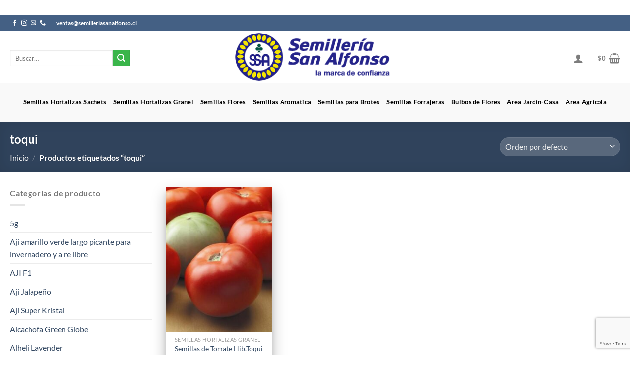

--- FILE ---
content_type: text/html; charset=UTF-8
request_url: https://www.semilleriasanalfonso.cl/product-tag/toqui/
body_size: 36438
content:
<!DOCTYPE html>
<html lang="es" class="loading-site no-js">
<head>
	<meta charset="UTF-8" />
	<link rel="profile" href="http://gmpg.org/xfn/11" />
	<link rel="pingback" href="https://www.semilleriasanalfonso.cl/xmlrpc.php" />

	<script>(function(html){html.className = html.className.replace(/\bno-js\b/,'js')})(document.documentElement);</script>
<title>toqui &#8211; Semillería San Alfonso</title>
<meta name='robots' content='max-image-preview:large' />
<meta name="viewport" content="width=device-width, initial-scale=1" /><link rel='prefetch' href='https://www.semilleriasanalfonso.cl/wp-content/themes/vtiendas/assets/js/flatsome.js?ver=8e60d746741250b4dd4e' />
<link rel='prefetch' href='https://www.semilleriasanalfonso.cl/wp-content/themes/vtiendas/assets/js/chunk.slider.js?ver=3.19.7' />
<link rel='prefetch' href='https://www.semilleriasanalfonso.cl/wp-content/themes/vtiendas/assets/js/chunk.popups.js?ver=3.19.7' />
<link rel='prefetch' href='https://www.semilleriasanalfonso.cl/wp-content/themes/vtiendas/assets/js/chunk.tooltips.js?ver=3.19.7' />
<link rel='prefetch' href='https://www.semilleriasanalfonso.cl/wp-content/themes/vtiendas/assets/js/woocommerce.js?ver=dd6035ce106022a74757' />
<link rel="alternate" type="application/rss+xml" title="Semillería San Alfonso &raquo; Feed" href="https://www.semilleriasanalfonso.cl/feed/" />
<link rel="alternate" type="application/rss+xml" title="Semillería San Alfonso &raquo; Feed de los comentarios" href="https://www.semilleriasanalfonso.cl/comments/feed/" />
<link rel="alternate" type="application/rss+xml" title="Semillería San Alfonso &raquo; toqui Etiqueta Feed" href="https://www.semilleriasanalfonso.cl/product-tag/toqui/feed/" />
<style id='wp-img-auto-sizes-contain-inline-css' type='text/css'>
img:is([sizes=auto i],[sizes^="auto," i]){contain-intrinsic-size:3000px 1500px}
/*# sourceURL=wp-img-auto-sizes-contain-inline-css */
</style>

<style id='wp-emoji-styles-inline-css' type='text/css'>

	img.wp-smiley, img.emoji {
		display: inline !important;
		border: none !important;
		box-shadow: none !important;
		height: 1em !important;
		width: 1em !important;
		margin: 0 0.07em !important;
		vertical-align: -0.1em !important;
		background: none !important;
		padding: 0 !important;
	}
/*# sourceURL=wp-emoji-styles-inline-css */
</style>
<style id='wp-block-library-inline-css' type='text/css'>
:root{
  --wp-block-synced-color:#7a00df;
  --wp-block-synced-color--rgb:122, 0, 223;
  --wp-bound-block-color:var(--wp-block-synced-color);
  --wp-editor-canvas-background:#ddd;
  --wp-admin-theme-color:#007cba;
  --wp-admin-theme-color--rgb:0, 124, 186;
  --wp-admin-theme-color-darker-10:#006ba1;
  --wp-admin-theme-color-darker-10--rgb:0, 107, 160.5;
  --wp-admin-theme-color-darker-20:#005a87;
  --wp-admin-theme-color-darker-20--rgb:0, 90, 135;
  --wp-admin-border-width-focus:2px;
}
@media (min-resolution:192dpi){
  :root{
    --wp-admin-border-width-focus:1.5px;
  }
}
.wp-element-button{
  cursor:pointer;
}

:root .has-very-light-gray-background-color{
  background-color:#eee;
}
:root .has-very-dark-gray-background-color{
  background-color:#313131;
}
:root .has-very-light-gray-color{
  color:#eee;
}
:root .has-very-dark-gray-color{
  color:#313131;
}
:root .has-vivid-green-cyan-to-vivid-cyan-blue-gradient-background{
  background:linear-gradient(135deg, #00d084, #0693e3);
}
:root .has-purple-crush-gradient-background{
  background:linear-gradient(135deg, #34e2e4, #4721fb 50%, #ab1dfe);
}
:root .has-hazy-dawn-gradient-background{
  background:linear-gradient(135deg, #faaca8, #dad0ec);
}
:root .has-subdued-olive-gradient-background{
  background:linear-gradient(135deg, #fafae1, #67a671);
}
:root .has-atomic-cream-gradient-background{
  background:linear-gradient(135deg, #fdd79a, #004a59);
}
:root .has-nightshade-gradient-background{
  background:linear-gradient(135deg, #330968, #31cdcf);
}
:root .has-midnight-gradient-background{
  background:linear-gradient(135deg, #020381, #2874fc);
}
:root{
  --wp--preset--font-size--normal:16px;
  --wp--preset--font-size--huge:42px;
}

.has-regular-font-size{
  font-size:1em;
}

.has-larger-font-size{
  font-size:2.625em;
}

.has-normal-font-size{
  font-size:var(--wp--preset--font-size--normal);
}

.has-huge-font-size{
  font-size:var(--wp--preset--font-size--huge);
}

.has-text-align-center{
  text-align:center;
}

.has-text-align-left{
  text-align:left;
}

.has-text-align-right{
  text-align:right;
}

.has-fit-text{
  white-space:nowrap !important;
}

#end-resizable-editor-section{
  display:none;
}

.aligncenter{
  clear:both;
}

.items-justified-left{
  justify-content:flex-start;
}

.items-justified-center{
  justify-content:center;
}

.items-justified-right{
  justify-content:flex-end;
}

.items-justified-space-between{
  justify-content:space-between;
}

.screen-reader-text{
  border:0;
  clip-path:inset(50%);
  height:1px;
  margin:-1px;
  overflow:hidden;
  padding:0;
  position:absolute;
  width:1px;
  word-wrap:normal !important;
}

.screen-reader-text:focus{
  background-color:#ddd;
  clip-path:none;
  color:#444;
  display:block;
  font-size:1em;
  height:auto;
  left:5px;
  line-height:normal;
  padding:15px 23px 14px;
  text-decoration:none;
  top:5px;
  width:auto;
  z-index:100000;
}
html :where(.has-border-color){
  border-style:solid;
}

html :where([style*=border-top-color]){
  border-top-style:solid;
}

html :where([style*=border-right-color]){
  border-right-style:solid;
}

html :where([style*=border-bottom-color]){
  border-bottom-style:solid;
}

html :where([style*=border-left-color]){
  border-left-style:solid;
}

html :where([style*=border-width]){
  border-style:solid;
}

html :where([style*=border-top-width]){
  border-top-style:solid;
}

html :where([style*=border-right-width]){
  border-right-style:solid;
}

html :where([style*=border-bottom-width]){
  border-bottom-style:solid;
}

html :where([style*=border-left-width]){
  border-left-style:solid;
}
html :where(img[class*=wp-image-]){
  height:auto;
  max-width:100%;
}
:where(figure){
  margin:0 0 1em;
}

html :where(.is-position-sticky){
  --wp-admin--admin-bar--position-offset:var(--wp-admin--admin-bar--height, 0px);
}

@media screen and (max-width:600px){
  html :where(.is-position-sticky){
    --wp-admin--admin-bar--position-offset:0px;
  }
}

/*# sourceURL=wp-block-library-inline-css */
</style><link rel='stylesheet' id='wc-blocks-style-css' href='https://www.semilleriasanalfonso.cl/wp-content/plugins/woocommerce/assets/client/blocks/wc-blocks.css?ver=1768859103' type='text/css' media='all' />
<style id='global-styles-inline-css' type='text/css'>
:root{--wp--preset--aspect-ratio--square: 1;--wp--preset--aspect-ratio--4-3: 4/3;--wp--preset--aspect-ratio--3-4: 3/4;--wp--preset--aspect-ratio--3-2: 3/2;--wp--preset--aspect-ratio--2-3: 2/3;--wp--preset--aspect-ratio--16-9: 16/9;--wp--preset--aspect-ratio--9-16: 9/16;--wp--preset--color--black: #000000;--wp--preset--color--cyan-bluish-gray: #abb8c3;--wp--preset--color--white: #ffffff;--wp--preset--color--pale-pink: #f78da7;--wp--preset--color--vivid-red: #cf2e2e;--wp--preset--color--luminous-vivid-orange: #ff6900;--wp--preset--color--luminous-vivid-amber: #fcb900;--wp--preset--color--light-green-cyan: #7bdcb5;--wp--preset--color--vivid-green-cyan: #00d084;--wp--preset--color--pale-cyan-blue: #8ed1fc;--wp--preset--color--vivid-cyan-blue: #0693e3;--wp--preset--color--vivid-purple: #9b51e0;--wp--preset--color--primary: #446084;--wp--preset--color--secondary: #3ab54a;--wp--preset--color--success: #7a9c59;--wp--preset--color--alert: #dd3333;--wp--preset--gradient--vivid-cyan-blue-to-vivid-purple: linear-gradient(135deg,rgb(6,147,227) 0%,rgb(155,81,224) 100%);--wp--preset--gradient--light-green-cyan-to-vivid-green-cyan: linear-gradient(135deg,rgb(122,220,180) 0%,rgb(0,208,130) 100%);--wp--preset--gradient--luminous-vivid-amber-to-luminous-vivid-orange: linear-gradient(135deg,rgb(252,185,0) 0%,rgb(255,105,0) 100%);--wp--preset--gradient--luminous-vivid-orange-to-vivid-red: linear-gradient(135deg,rgb(255,105,0) 0%,rgb(207,46,46) 100%);--wp--preset--gradient--very-light-gray-to-cyan-bluish-gray: linear-gradient(135deg,rgb(238,238,238) 0%,rgb(169,184,195) 100%);--wp--preset--gradient--cool-to-warm-spectrum: linear-gradient(135deg,rgb(74,234,220) 0%,rgb(151,120,209) 20%,rgb(207,42,186) 40%,rgb(238,44,130) 60%,rgb(251,105,98) 80%,rgb(254,248,76) 100%);--wp--preset--gradient--blush-light-purple: linear-gradient(135deg,rgb(255,206,236) 0%,rgb(152,150,240) 100%);--wp--preset--gradient--blush-bordeaux: linear-gradient(135deg,rgb(254,205,165) 0%,rgb(254,45,45) 50%,rgb(107,0,62) 100%);--wp--preset--gradient--luminous-dusk: linear-gradient(135deg,rgb(255,203,112) 0%,rgb(199,81,192) 50%,rgb(65,88,208) 100%);--wp--preset--gradient--pale-ocean: linear-gradient(135deg,rgb(255,245,203) 0%,rgb(182,227,212) 50%,rgb(51,167,181) 100%);--wp--preset--gradient--electric-grass: linear-gradient(135deg,rgb(202,248,128) 0%,rgb(113,206,126) 100%);--wp--preset--gradient--midnight: linear-gradient(135deg,rgb(2,3,129) 0%,rgb(40,116,252) 100%);--wp--preset--font-size--small: 13px;--wp--preset--font-size--medium: 20px;--wp--preset--font-size--large: 36px;--wp--preset--font-size--x-large: 42px;--wp--preset--spacing--20: 0.44rem;--wp--preset--spacing--30: 0.67rem;--wp--preset--spacing--40: 1rem;--wp--preset--spacing--50: 1.5rem;--wp--preset--spacing--60: 2.25rem;--wp--preset--spacing--70: 3.38rem;--wp--preset--spacing--80: 5.06rem;--wp--preset--shadow--natural: 6px 6px 9px rgba(0, 0, 0, 0.2);--wp--preset--shadow--deep: 12px 12px 50px rgba(0, 0, 0, 0.4);--wp--preset--shadow--sharp: 6px 6px 0px rgba(0, 0, 0, 0.2);--wp--preset--shadow--outlined: 6px 6px 0px -3px rgb(255, 255, 255), 6px 6px rgb(0, 0, 0);--wp--preset--shadow--crisp: 6px 6px 0px rgb(0, 0, 0);}:where(body) { margin: 0; }.wp-site-blocks > .alignleft { float: left; margin-right: 2em; }.wp-site-blocks > .alignright { float: right; margin-left: 2em; }.wp-site-blocks > .aligncenter { justify-content: center; margin-left: auto; margin-right: auto; }:where(.is-layout-flex){gap: 0.5em;}:where(.is-layout-grid){gap: 0.5em;}.is-layout-flow > .alignleft{float: left;margin-inline-start: 0;margin-inline-end: 2em;}.is-layout-flow > .alignright{float: right;margin-inline-start: 2em;margin-inline-end: 0;}.is-layout-flow > .aligncenter{margin-left: auto !important;margin-right: auto !important;}.is-layout-constrained > .alignleft{float: left;margin-inline-start: 0;margin-inline-end: 2em;}.is-layout-constrained > .alignright{float: right;margin-inline-start: 2em;margin-inline-end: 0;}.is-layout-constrained > .aligncenter{margin-left: auto !important;margin-right: auto !important;}.is-layout-constrained > :where(:not(.alignleft):not(.alignright):not(.alignfull)){margin-left: auto !important;margin-right: auto !important;}body .is-layout-flex{display: flex;}.is-layout-flex{flex-wrap: wrap;align-items: center;}.is-layout-flex > :is(*, div){margin: 0;}body .is-layout-grid{display: grid;}.is-layout-grid > :is(*, div){margin: 0;}body{padding-top: 0px;padding-right: 0px;padding-bottom: 0px;padding-left: 0px;}a:where(:not(.wp-element-button)){text-decoration: none;}:root :where(.wp-element-button, .wp-block-button__link){background-color: #32373c;border-width: 0;color: #fff;font-family: inherit;font-size: inherit;font-style: inherit;font-weight: inherit;letter-spacing: inherit;line-height: inherit;padding-top: calc(0.667em + 2px);padding-right: calc(1.333em + 2px);padding-bottom: calc(0.667em + 2px);padding-left: calc(1.333em + 2px);text-decoration: none;text-transform: inherit;}.has-black-color{color: var(--wp--preset--color--black) !important;}.has-cyan-bluish-gray-color{color: var(--wp--preset--color--cyan-bluish-gray) !important;}.has-white-color{color: var(--wp--preset--color--white) !important;}.has-pale-pink-color{color: var(--wp--preset--color--pale-pink) !important;}.has-vivid-red-color{color: var(--wp--preset--color--vivid-red) !important;}.has-luminous-vivid-orange-color{color: var(--wp--preset--color--luminous-vivid-orange) !important;}.has-luminous-vivid-amber-color{color: var(--wp--preset--color--luminous-vivid-amber) !important;}.has-light-green-cyan-color{color: var(--wp--preset--color--light-green-cyan) !important;}.has-vivid-green-cyan-color{color: var(--wp--preset--color--vivid-green-cyan) !important;}.has-pale-cyan-blue-color{color: var(--wp--preset--color--pale-cyan-blue) !important;}.has-vivid-cyan-blue-color{color: var(--wp--preset--color--vivid-cyan-blue) !important;}.has-vivid-purple-color{color: var(--wp--preset--color--vivid-purple) !important;}.has-primary-color{color: var(--wp--preset--color--primary) !important;}.has-secondary-color{color: var(--wp--preset--color--secondary) !important;}.has-success-color{color: var(--wp--preset--color--success) !important;}.has-alert-color{color: var(--wp--preset--color--alert) !important;}.has-black-background-color{background-color: var(--wp--preset--color--black) !important;}.has-cyan-bluish-gray-background-color{background-color: var(--wp--preset--color--cyan-bluish-gray) !important;}.has-white-background-color{background-color: var(--wp--preset--color--white) !important;}.has-pale-pink-background-color{background-color: var(--wp--preset--color--pale-pink) !important;}.has-vivid-red-background-color{background-color: var(--wp--preset--color--vivid-red) !important;}.has-luminous-vivid-orange-background-color{background-color: var(--wp--preset--color--luminous-vivid-orange) !important;}.has-luminous-vivid-amber-background-color{background-color: var(--wp--preset--color--luminous-vivid-amber) !important;}.has-light-green-cyan-background-color{background-color: var(--wp--preset--color--light-green-cyan) !important;}.has-vivid-green-cyan-background-color{background-color: var(--wp--preset--color--vivid-green-cyan) !important;}.has-pale-cyan-blue-background-color{background-color: var(--wp--preset--color--pale-cyan-blue) !important;}.has-vivid-cyan-blue-background-color{background-color: var(--wp--preset--color--vivid-cyan-blue) !important;}.has-vivid-purple-background-color{background-color: var(--wp--preset--color--vivid-purple) !important;}.has-primary-background-color{background-color: var(--wp--preset--color--primary) !important;}.has-secondary-background-color{background-color: var(--wp--preset--color--secondary) !important;}.has-success-background-color{background-color: var(--wp--preset--color--success) !important;}.has-alert-background-color{background-color: var(--wp--preset--color--alert) !important;}.has-black-border-color{border-color: var(--wp--preset--color--black) !important;}.has-cyan-bluish-gray-border-color{border-color: var(--wp--preset--color--cyan-bluish-gray) !important;}.has-white-border-color{border-color: var(--wp--preset--color--white) !important;}.has-pale-pink-border-color{border-color: var(--wp--preset--color--pale-pink) !important;}.has-vivid-red-border-color{border-color: var(--wp--preset--color--vivid-red) !important;}.has-luminous-vivid-orange-border-color{border-color: var(--wp--preset--color--luminous-vivid-orange) !important;}.has-luminous-vivid-amber-border-color{border-color: var(--wp--preset--color--luminous-vivid-amber) !important;}.has-light-green-cyan-border-color{border-color: var(--wp--preset--color--light-green-cyan) !important;}.has-vivid-green-cyan-border-color{border-color: var(--wp--preset--color--vivid-green-cyan) !important;}.has-pale-cyan-blue-border-color{border-color: var(--wp--preset--color--pale-cyan-blue) !important;}.has-vivid-cyan-blue-border-color{border-color: var(--wp--preset--color--vivid-cyan-blue) !important;}.has-vivid-purple-border-color{border-color: var(--wp--preset--color--vivid-purple) !important;}.has-primary-border-color{border-color: var(--wp--preset--color--primary) !important;}.has-secondary-border-color{border-color: var(--wp--preset--color--secondary) !important;}.has-success-border-color{border-color: var(--wp--preset--color--success) !important;}.has-alert-border-color{border-color: var(--wp--preset--color--alert) !important;}.has-vivid-cyan-blue-to-vivid-purple-gradient-background{background: var(--wp--preset--gradient--vivid-cyan-blue-to-vivid-purple) !important;}.has-light-green-cyan-to-vivid-green-cyan-gradient-background{background: var(--wp--preset--gradient--light-green-cyan-to-vivid-green-cyan) !important;}.has-luminous-vivid-amber-to-luminous-vivid-orange-gradient-background{background: var(--wp--preset--gradient--luminous-vivid-amber-to-luminous-vivid-orange) !important;}.has-luminous-vivid-orange-to-vivid-red-gradient-background{background: var(--wp--preset--gradient--luminous-vivid-orange-to-vivid-red) !important;}.has-very-light-gray-to-cyan-bluish-gray-gradient-background{background: var(--wp--preset--gradient--very-light-gray-to-cyan-bluish-gray) !important;}.has-cool-to-warm-spectrum-gradient-background{background: var(--wp--preset--gradient--cool-to-warm-spectrum) !important;}.has-blush-light-purple-gradient-background{background: var(--wp--preset--gradient--blush-light-purple) !important;}.has-blush-bordeaux-gradient-background{background: var(--wp--preset--gradient--blush-bordeaux) !important;}.has-luminous-dusk-gradient-background{background: var(--wp--preset--gradient--luminous-dusk) !important;}.has-pale-ocean-gradient-background{background: var(--wp--preset--gradient--pale-ocean) !important;}.has-electric-grass-gradient-background{background: var(--wp--preset--gradient--electric-grass) !important;}.has-midnight-gradient-background{background: var(--wp--preset--gradient--midnight) !important;}.has-small-font-size{font-size: var(--wp--preset--font-size--small) !important;}.has-medium-font-size{font-size: var(--wp--preset--font-size--medium) !important;}.has-large-font-size{font-size: var(--wp--preset--font-size--large) !important;}.has-x-large-font-size{font-size: var(--wp--preset--font-size--x-large) !important;}
/*# sourceURL=global-styles-inline-css */
</style>
<style id='core-block-supports-inline-css' type='text/css'>
/**
 * Core styles: block-supports
 */

/*# sourceURL=core-block-supports-inline-css */
</style>

<link rel='stylesheet' id='contact-form-7-css' href='https://www.semilleriasanalfonso.cl/wp-content/plugins/contact-form-7/includes/css/styles.css?ver=6.1.4' type='text/css' media='all' />
<style id='woocommerce-inline-inline-css' type='text/css'>
.woocommerce form .form-row .required { visibility: visible; }
/*# sourceURL=woocommerce-inline-inline-css */
</style>
<link rel='stylesheet' id='yith-wcbr-css' href='https://www.semilleriasanalfonso.cl/wp-content/plugins/yith-woocommerce-brands-add-on/assets/css/yith-wcbr.css?ver=2.37.0' type='text/css' media='all' />
<link rel='stylesheet' id='flatsome-main-css' href='https://www.semilleriasanalfonso.cl/wp-content/themes/vtiendas/assets/css/flatsome.css?ver=3.19.7' type='text/css' media='all' />
<style id='flatsome-main-inline-css' type='text/css'>
@font-face {
				font-family: "fl-icons";
				font-display: block;
				src: url(https://www.semilleriasanalfonso.cl/wp-content/themes/vtiendas/assets/css/icons/fl-icons.eot?v=3.19.7);
				src:
					url(https://www.semilleriasanalfonso.cl/wp-content/themes/vtiendas/assets/css/icons/fl-icons.eot#iefix?v=3.19.7) format("embedded-opentype"),
					url(https://www.semilleriasanalfonso.cl/wp-content/themes/vtiendas/assets/css/icons/fl-icons.woff2?v=3.19.7) format("woff2"),
					url(https://www.semilleriasanalfonso.cl/wp-content/themes/vtiendas/assets/css/icons/fl-icons.ttf?v=3.19.7) format("truetype"),
					url(https://www.semilleriasanalfonso.cl/wp-content/themes/vtiendas/assets/css/icons/fl-icons.woff?v=3.19.7) format("woff"),
					url(https://www.semilleriasanalfonso.cl/wp-content/themes/vtiendas/assets/css/icons/fl-icons.svg?v=3.19.7#fl-icons) format("svg");
			}
/*# sourceURL=flatsome-main-inline-css */
</style>
<link rel='stylesheet' id='flatsome-shop-css' href='https://www.semilleriasanalfonso.cl/wp-content/themes/vtiendas/assets/css/flatsome-shop.css?ver=3.19.7' type='text/css' media='all' />
<link rel='stylesheet' id='flatsome-style-css' href='https://www.semilleriasanalfonso.cl/wp-content/themes/vtiendas/style.css?ver=3.19.7' type='text/css' media='all' />
<script type="text/javascript" src="https://www.semilleriasanalfonso.cl/wp-includes/js/jquery/jquery.js?ver=3.7.1" id="jquery-core-js"></script>
<script type="text/javascript" src="https://www.semilleriasanalfonso.cl/wp-includes/js/jquery/jquery-migrate.js?ver=3.4.1" id="jquery-migrate-js"></script>
<script type="text/javascript" src="https://www.semilleriasanalfonso.cl/wp-content/plugins/woocommerce/assets/js/jquery-blockui/jquery.blockUI.js?ver=2.7.0-wc.10.4.3" id="wc-jquery-blockui-js" data-wp-strategy="defer"></script>
<script type="text/javascript" id="wc-add-to-cart-js-extra">
/* <![CDATA[ */
var wc_add_to_cart_params = {"ajax_url":"/wp-admin/admin-ajax.php","wc_ajax_url":"/?wc-ajax=%%endpoint%%","i18n_view_cart":"Ver carrito","cart_url":"https://www.semilleriasanalfonso.cl/cart/","is_cart":"","cart_redirect_after_add":"no"};
//# sourceURL=wc-add-to-cart-js-extra
/* ]]> */
</script>
<script type="text/javascript" src="https://www.semilleriasanalfonso.cl/wp-content/plugins/woocommerce/assets/js/frontend/add-to-cart.js?ver=10.4.3" id="wc-add-to-cart-js" defer="defer" data-wp-strategy="defer"></script>
<script type="text/javascript" src="https://www.semilleriasanalfonso.cl/wp-content/plugins/woocommerce/assets/js/js-cookie/js.cookie.js?ver=2.1.4-wc.10.4.3" id="wc-js-cookie-js" data-wp-strategy="defer"></script>
<link rel="https://api.w.org/" href="https://www.semilleriasanalfonso.cl/wp-json/" /><link rel="alternate" title="JSON" type="application/json" href="https://www.semilleriasanalfonso.cl/wp-json/wp/v2/product_tag/1085" /><link rel="EditURI" type="application/rsd+xml" title="RSD" href="https://www.semilleriasanalfonso.cl/xmlrpc.php?rsd" />
	<noscript><style>.woocommerce-product-gallery{ opacity: 1 !important; }</style></noscript>
	<link rel="icon" href="https://www.semilleriasanalfonso.cl/wp-content/uploads/2020/09/favicon.jpg" sizes="32x32" />
<link rel="icon" href="https://www.semilleriasanalfonso.cl/wp-content/uploads/2020/09/favicon.jpg" sizes="192x192" />
<link rel="apple-touch-icon" href="https://www.semilleriasanalfonso.cl/wp-content/uploads/2020/09/favicon.jpg" />
<meta name="msapplication-TileImage" content="https://www.semilleriasanalfonso.cl/wp-content/uploads/2020/09/favicon.jpg" />
<style id="custom-css" type="text/css">:root {--primary-color: #446084;--fs-color-primary: #446084;--fs-color-secondary: #3ab54a;--fs-color-success: #7a9c59;--fs-color-alert: #dd3333;--fs-experimental-link-color: #334862;--fs-experimental-link-color-hover: #111;}.tooltipster-base {--tooltip-color: #fff;--tooltip-bg-color: #000;}.off-canvas-right .mfp-content, .off-canvas-left .mfp-content {--drawer-width: 300px;}.off-canvas .mfp-content.off-canvas-cart {--drawer-width: 360px;}.container-width, .full-width .ubermenu-nav, .container, .row{max-width: 1270px}.row.row-collapse{max-width: 1240px}.row.row-small{max-width: 1262.5px}.row.row-large{max-width: 1300px}body.framed, body.framed header, body.framed .header-wrapper, body.boxed, body.boxed header, body.boxed .header-wrapper, body.boxed .is-sticky-section{ max-width: 1300px}.header-main{height: 105px}#logo img{max-height: 105px}#logo{width:325px;}#logo img{padding:2px 0;}.header-bottom{min-height: 79px}.header-top{min-height: 33px}.transparent .header-main{height: 30px}.transparent #logo img{max-height: 30px}.has-transparent + .page-title:first-of-type,.has-transparent + #main > .page-title,.has-transparent + #main > div > .page-title,.has-transparent + #main .page-header-wrapper:first-of-type .page-title{padding-top: 110px;}.header.show-on-scroll,.stuck .header-main{height:70px!important}.stuck #logo img{max-height: 70px!important}.search-form{ width: 57%;}.header-bg-color {background-color: rgba(255,255,255,0.9)}.header-bottom {background-color: #f9f9f9}.header-main .nav > li > a{line-height: 18px }.header-wrapper:not(.stuck) .header-main .header-nav{margin-top: 4px }.header-bottom-nav > li > a{line-height: 11px }@media (max-width: 549px) {.header-main{height: 70px}#logo img{max-height: 70px}}body{font-size: 100%;}@media screen and (max-width: 549px){body{font-size: 100%;}}body{font-family: Lato, sans-serif;}body {font-weight: 400;font-style: normal;}.nav > li > a {font-family: Lato, sans-serif;}.mobile-sidebar-levels-2 .nav > li > ul > li > a {font-family: Lato, sans-serif;}.nav > li > a,.mobile-sidebar-levels-2 .nav > li > ul > li > a {font-weight: 700;font-style: normal;}h1,h2,h3,h4,h5,h6,.heading-font, .off-canvas-center .nav-sidebar.nav-vertical > li > a{font-family: Lato, sans-serif;}h1,h2,h3,h4,h5,h6,.heading-font,.banner h1,.banner h2 {font-weight: 700;font-style: normal;}.alt-font{font-family: Lato, sans-serif;}.alt-font {font-weight: 400!important;font-style: normal!important;}.breadcrumbs{text-transform: none;}button,.button{text-transform: none;}.nav > li > a, .links > li > a{text-transform: none;}h3.widget-title,span.widget-title{text-transform: none;}.header:not(.transparent) .header-bottom-nav.nav > li > a{color: #000000;}.header:not(.transparent) .header-bottom-nav.nav > li > a:hover,.header:not(.transparent) .header-bottom-nav.nav > li.active > a,.header:not(.transparent) .header-bottom-nav.nav > li.current > a,.header:not(.transparent) .header-bottom-nav.nav > li > a.active,.header:not(.transparent) .header-bottom-nav.nav > li > a.current{color: #005645;}.header-bottom-nav.nav-line-bottom > li > a:before,.header-bottom-nav.nav-line-grow > li > a:before,.header-bottom-nav.nav-line > li > a:before,.header-bottom-nav.nav-box > li > a:hover,.header-bottom-nav.nav-box > li.active > a,.header-bottom-nav.nav-pills > li > a:hover,.header-bottom-nav.nav-pills > li.active > a{color:#FFF!important;background-color: #005645;}.shop-page-title.featured-title .title-overlay{background-color: rgba(0,0,0,0.3);}.has-equal-box-heights .box-image {padding-top: 136%;}.shop-page-title.featured-title .title-bg{background-image: url(https://misteryiyo.cl/wp-content/uploads/2021/01/banner-1.jpg);}@media screen and (min-width: 550px){.products .box-vertical .box-image{min-width: 247px!important;width: 247px!important;}}.footer-2{background-image: url('https://www.sanitizerexpress.cl/wp-content/uploads/2020/05/fondo-inferior.jpg');}.footer-2{background-color: rgba(119,119,119,0)}.absolute-footer, html{background-color: #ffffff}button[name='update_cart'] { display: none; }.nav-vertical-fly-out > li + li {border-top-width: 1px; border-top-style: solid;}.label-new.menu-item > a:after{content:"Nuevo";}.label-hot.menu-item > a:after{content:"Caliente";}.label-sale.menu-item > a:after{content:"Oferta";}.label-popular.menu-item > a:after{content:"Populares";}</style><style id="kirki-inline-styles">/* latin-ext */
@font-face {
  font-family: 'Lato';
  font-style: normal;
  font-weight: 400;
  font-display: swap;
  src: url(https://www.semilleriasanalfonso.cl/wp-content/fonts/lato/S6uyw4BMUTPHjxAwXjeu.woff2) format('woff2');
  unicode-range: U+0100-02BA, U+02BD-02C5, U+02C7-02CC, U+02CE-02D7, U+02DD-02FF, U+0304, U+0308, U+0329, U+1D00-1DBF, U+1E00-1E9F, U+1EF2-1EFF, U+2020, U+20A0-20AB, U+20AD-20C0, U+2113, U+2C60-2C7F, U+A720-A7FF;
}
/* latin */
@font-face {
  font-family: 'Lato';
  font-style: normal;
  font-weight: 400;
  font-display: swap;
  src: url(https://www.semilleriasanalfonso.cl/wp-content/fonts/lato/S6uyw4BMUTPHjx4wXg.woff2) format('woff2');
  unicode-range: U+0000-00FF, U+0131, U+0152-0153, U+02BB-02BC, U+02C6, U+02DA, U+02DC, U+0304, U+0308, U+0329, U+2000-206F, U+20AC, U+2122, U+2191, U+2193, U+2212, U+2215, U+FEFF, U+FFFD;
}
/* latin-ext */
@font-face {
  font-family: 'Lato';
  font-style: normal;
  font-weight: 700;
  font-display: swap;
  src: url(https://www.semilleriasanalfonso.cl/wp-content/fonts/lato/S6u9w4BMUTPHh6UVSwaPGR_p.woff2) format('woff2');
  unicode-range: U+0100-02BA, U+02BD-02C5, U+02C7-02CC, U+02CE-02D7, U+02DD-02FF, U+0304, U+0308, U+0329, U+1D00-1DBF, U+1E00-1E9F, U+1EF2-1EFF, U+2020, U+20A0-20AB, U+20AD-20C0, U+2113, U+2C60-2C7F, U+A720-A7FF;
}
/* latin */
@font-face {
  font-family: 'Lato';
  font-style: normal;
  font-weight: 700;
  font-display: swap;
  src: url(https://www.semilleriasanalfonso.cl/wp-content/fonts/lato/S6u9w4BMUTPHh6UVSwiPGQ.woff2) format('woff2');
  unicode-range: U+0000-00FF, U+0131, U+0152-0153, U+02BB-02BC, U+02C6, U+02DA, U+02DC, U+0304, U+0308, U+0329, U+2000-206F, U+20AC, U+2122, U+2191, U+2193, U+2212, U+2215, U+FEFF, U+FFFD;
}</style><style type="text/css">#wpadminbar, #wpadminbar .menupop .ab-sub-wrapper, .ab-sub-secondary, #wpadminbar .quicklinks .menupop ul.ab-sub-secondary,#wpadminbar .quicklinks .menupop ul.ab-sub-secondary .ab-submenu {background:#fff}#wpadminbar a.ab-item, #wpadminbar>#wp-toolbar span.ab-label, #wpadminbar>#wp-toolbar span.noticon, #wpadminbar .ab-icon:before,#wpadminbar .ab-item:before {color:#94979B}#wpadminbar .quicklinks .menupop ul li a, #wpadminbar .quicklinks .menupop ul li a strong, #wpadminbar .quicklinks .menupop.hover ul li a,#wpadminbar.nojs .quicklinks .menupop:hover ul li a {color:#94979B; font-size:13px !important }#wpadminbar:not(.mobile)>#wp-toolbar a:focus span.ab-label,#wpadminbar:not(.mobile)>#wp-toolbar li:hover span.ab-label,#wpadminbar>#wp-toolbar li.hover span.ab-label, #wpadminbar.mobile .quicklinks .hover .ab-icon:before,#wpadminbar.mobile .quicklinks .hover .ab-item:before, #wpadminbar .quicklinks .menupop .ab-sub-secondary>li .ab-item:focus a,#wpadminbar .quicklinks .menupop .ab-sub-secondary>li>a:hover {color:#474747}#wpadminbar .quicklinks .ab-sub-wrapper .menupop.hover>a,#wpadminbar .quicklinks .menupop ul li a:focus,#wpadminbar .quicklinks .menupop ul li a:focus strong,#wpadminbar .quicklinks .menupop ul li a:hover,#wpadminbar .quicklinks .menupop ul li a:hover strong,#wpadminbar .quicklinks .menupop.hover ul li a:focus,#wpadminbar .quicklinks .menupop.hover ul li a:hover,#wpadminbar li #adminbarsearch.adminbar-focused:before,#wpadminbar li .ab-item:focus:before,#wpadminbar li a:focus .ab-icon:before,#wpadminbar li.hover .ab-icon:before,#wpadminbar li.hover .ab-item:before,#wpadminbar li:hover #adminbarsearch:before,#wpadminbar li:hover .ab-icon:before,#wpadminbar li:hover .ab-item:before,#wpadminbar.nojs .quicklinks .menupop:hover ul li a:focus,#wpadminbar.nojs .quicklinks .menupop:hover ul li a:hover, #wpadminbar .quicklinks .ab-sub-wrapper .menupop.hover>a .blavatar,#wpadminbar .quicklinks li a:focus .blavatar,#wpadminbar .quicklinks li a:hover .blavatar{color:#474747}#wpadminbar .menupop .ab-sub-wrapper, #wpadminbar .shortlink-input {background:#f4f4f4}#wpadminbar .ab-submenu .ab-item, #wpadminbar .quicklinks .menupop ul.ab-submenu li a,#wpadminbar .quicklinks .menupop ul.ab-submenu li a.ab-item {color:#666666}#wpadminbar .ab-submenu .ab-item:hover, #wpadminbar .quicklinks .menupop ul.ab-submenu li a:hover,#wpadminbar .quicklinks .menupop ul.ab-submenu li a.ab-item:hover {color:#333333}.quicklinks li.wpshapere_site_title a{ outline:none; border:none;}.quicklinks li.wpshapere_site_title {width:180px !important;margin-top:-px !important;margin-top:px !important;}.quicklinks li.wpshapere_site_title a{outline:none; border:none;}.quicklinks li.wpshapere_site_title a, .quicklinks li.wpshapere_site_title a:hover, .quicklinks li.wpshapere_site_title a:focus {background-size:contain!important;}#adminmenuwrap{-webkit-box-shadow:0px 4px 16px 0px rgba(0,0,0,0.3);-moz-box-shadow:0px 4px 16px 0px rgba(0,0,0,0.3);box-shadow:0px 4px 16px 0px rgba(0,0,0,0.3);}ul#adminmenu a.wp-has-current-submenu:after, ul#adminmenu>li.current>a.current:after{border-right-color:transparent;}#wpadminbar * .ab-sub-wrapper {transition:all 280ms cubic-bezier(.4,0,.2,1) !important;}#wp-toolbar > ul > li > .ab-sub-wrapper {-webkit-transform:scale(.25,0);transform:scale(.25,0);-webkit-transition:all 280ms cubic-bezier(.4,0,.2,1);transition:all 280ms cubic-bezier(.4,0,.2,1);-webkit-transform-origin:50% 0 !important;transform-origin:50% 0 !important;display:block !important;opacity:0 !important;}#wp-toolbar > ul > li.hover > .ab-sub-wrapper {-webkit-transform:scale(1,1);transform:scale(1,1);opacity:1 !important;}#wp-toolbar > ul > li > .ab-sub-wrapper:before {position:absolute;top:-8px;left:20%;content:"";display:block;border:6px solid transparent;border-bottom-color:transparent;border-bottom-color:#f4f4f4;transition:all 0.2s ease-in-out;-moz-transition:all 0.2s ease-in-out;-webkit-transition:all 0.2s ease-in-out;}#wp-toolbar > ul > li.hover > .ab-sub-wrapper:before {top:-12px;}#wp-toolbar > ul > li#wp-admin-bar-my-account > .ab-sub-wrapper:before{left:60%}#wpadminbar .ab-top-menu>li.hover>.ab-item,#wpadminbar.nojq .quicklinks .ab-top-menu>li>.ab-item:focus,#wpadminbar:not(.mobile) .ab-top-menu>li:hover>.ab-item,#wpadminbar:not(.mobile) .ab-top-menu>li>.ab-item:focus{background:#fff; color:#94979B}</style></head>

<body class="archive tax-product_tag term-toqui term-1085 wp-theme-vtiendas theme-vtiendas woocommerce woocommerce-page woocommerce-no-js framed lightbox nav-dropdown-has-arrow nav-dropdown-has-shadow nav-dropdown-has-border">


<a class="skip-link screen-reader-text" href="#main">Saltar al contenido</a>

<div id="wrapper">

	
	<header id="header" class="header has-sticky sticky-jump">
		<div class="header-wrapper">
			<div id="top-bar" class="header-top hide-for-sticky nav-dark">
    <div class="flex-row container">
      <div class="flex-col hide-for-medium flex-left">
          <ul class="nav nav-left medium-nav-center nav-small  nav-divided">
              <li class="html header-social-icons ml-0">
	<div class="social-icons follow-icons" ><a href="https://www.facebook.com/Semilleria-San-alfonso-1900092643551070/" target="_blank" data-label="Facebook" class="icon plain facebook tooltip" title="Síguenos en Facebook" aria-label="Síguenos en Facebook" rel="noopener nofollow" ><i class="icon-facebook" ></i></a><a href="https://www.instagram.com/semilleriasanalfonso.cl" target="_blank" data-label="Instagram" class="icon plain instagram tooltip" title="Síguenos en Instagram" aria-label="Síguenos en Instagram" rel="noopener nofollow" ><i class="icon-instagram" ></i></a><a href="mailto:ventas@semilleriasanalfonso.cl" data-label="E-mail" target="_blank" class="icon plain email tooltip" title="Envíanos un email" aria-label="Envíanos un email" rel="nofollow noopener" ><i class="icon-envelop" ></i></a><a href="tel:+56226892907" data-label="Phone" target="_blank" class="icon plain phone tooltip" title="Llámenos" aria-label="Llámenos" rel="nofollow noopener" ><i class="icon-phone" ></i></a></div></li>
<li class="html custom html_topbar_left"><strong>ventas@semilleriasanalfonso.cl</strong></li>          </ul>
      </div>

      <div class="flex-col hide-for-medium flex-center">
          <ul class="nav nav-center nav-small  nav-divided">
                        </ul>
      </div>

      <div class="flex-col hide-for-medium flex-right">
         <ul class="nav top-bar-nav nav-right nav-small  nav-divided">
                        </ul>
      </div>

            <div class="flex-col show-for-medium flex-grow">
          <ul class="nav nav-center nav-small mobile-nav  nav-divided">
              <li class="html custom html_topbar_left"><strong>ventas@semilleriasanalfonso.cl</strong></li>          </ul>
      </div>
      
    </div>
</div>
<div id="masthead" class="header-main show-logo-center">
      <div class="header-inner flex-row container logo-center medium-logo-center" role="navigation">

          <!-- Logo -->
          <div id="logo" class="flex-col logo">
            
<!-- Header logo -->
<a href="https://www.semilleriasanalfonso.cl/" title="Semillería San Alfonso - Tienda Online" rel="home">
		<img width="325" height="105" src="https://www.semilleriasanalfonso.cl/wp-content/uploads/2020/09/logo-semilleria.png" class="header_logo header-logo" alt="Semillería San Alfonso"/><img  width="325" height="105" src="https://www.semilleriasanalfonso.cl/wp-content/uploads/2020/09/logo-semilleria.png" class="header-logo-dark" alt="Semillería San Alfonso"/></a>
          </div>

          <!-- Mobile Left Elements -->
          <div class="flex-col show-for-medium flex-left">
            <ul class="mobile-nav nav nav-left ">
              <li class="nav-icon has-icon">
  		<a href="#" data-open="#main-menu" data-pos="left" data-bg="main-menu-overlay" data-color="" class="is-small" aria-label="Menú" aria-controls="main-menu" aria-expanded="false">

		  <i class="icon-menu" ></i>
		  		</a>
	</li>
            </ul>
          </div>

          <!-- Left Elements -->
          <div class="flex-col hide-for-medium flex-left
            ">
            <ul class="header-nav header-nav-main nav nav-left  nav-uppercase" >
              <li class="header-search-form search-form html relative has-icon">
	<div class="header-search-form-wrapper">
		<div class="searchform-wrapper ux-search-box relative is-normal"><form role="search" method="get" class="searchform" action="https://www.semilleriasanalfonso.cl/">
	<div class="flex-row relative">
						<div class="flex-col flex-grow">
			<label class="screen-reader-text" for="woocommerce-product-search-field-0">Buscar por:</label>
			<input type="search" id="woocommerce-product-search-field-0" class="search-field mb-0" placeholder="Buscar&hellip;" value="" name="s" />
			<input type="hidden" name="post_type" value="product" />
					</div>
		<div class="flex-col">
			<button type="submit" value="Buscar" class="ux-search-submit submit-button secondary button  icon mb-0" aria-label="Enviar">
				<i class="icon-search" ></i>			</button>
		</div>
	</div>
	<div class="live-search-results text-left z-top"></div>
</form>
</div>	</div>
</li>
            </ul>
          </div>

          <!-- Right Elements -->
          <div class="flex-col hide-for-medium flex-right">
            <ul class="header-nav header-nav-main nav nav-right  nav-uppercase">
              <li class="header-divider"></li>
<li class="account-item has-icon" >

	<a href="https://www.semilleriasanalfonso.cl/my-account/" class="nav-top-link nav-top-not-logged-in is-small is-small" title="Acceder" aria-label="Acceder" data-open="#login-form-popup" >
		<i class="icon-user" ></i>	</a>




</li>
<li class="header-divider"></li><li class="cart-item has-icon has-dropdown">

<a href="https://www.semilleriasanalfonso.cl/cart/" class="header-cart-link is-small" title="Carrito" >

<span class="header-cart-title">
          <span class="cart-price"><span class="woocommerce-Price-amount amount"><bdi><span class="woocommerce-Price-currencySymbol">&#36;</span>0</bdi></span></span>
  </span>

    <i class="icon-shopping-basket"
    data-icon-label="0">
  </i>
  </a>

 <ul class="nav-dropdown nav-dropdown-default">
    <li class="html widget_shopping_cart">
      <div class="widget_shopping_cart_content">
        

	<div class="ux-mini-cart-empty flex flex-row-col text-center pt pb">
				<div class="ux-mini-cart-empty-icon">
			<svg xmlns="http://www.w3.org/2000/svg" viewBox="0 0 17 19" style="opacity:.1;height:80px;">
				<path d="M8.5 0C6.7 0 5.3 1.2 5.3 2.7v2H2.1c-.3 0-.6.3-.7.7L0 18.2c0 .4.2.8.6.8h15.7c.4 0 .7-.3.7-.7v-.1L15.6 5.4c0-.3-.3-.6-.7-.6h-3.2v-2c0-1.6-1.4-2.8-3.2-2.8zM6.7 2.7c0-.8.8-1.4 1.8-1.4s1.8.6 1.8 1.4v2H6.7v-2zm7.5 3.4 1.3 11.5h-14L2.8 6.1h2.5v1.4c0 .4.3.7.7.7.4 0 .7-.3.7-.7V6.1h3.5v1.4c0 .4.3.7.7.7s.7-.3.7-.7V6.1h2.6z" fill-rule="evenodd" clip-rule="evenodd" fill="currentColor"></path>
			</svg>
		</div>
				<p class="woocommerce-mini-cart__empty-message empty">No hay productos en el carrito.</p>
					<p class="return-to-shop">
				<a class="button primary wc-backward" href="https://www.semilleriasanalfonso.cl/shop/">
					Volver a la tienda				</a>
			</p>
				</div>


      </div>
    </li>
     </ul>

</li>
            </ul>
          </div>

          <!-- Mobile Right Elements -->
          <div class="flex-col show-for-medium flex-right">
            <ul class="mobile-nav nav nav-right ">
              <li class="cart-item has-icon">


		<a href="https://www.semilleriasanalfonso.cl/cart/" class="header-cart-link is-small off-canvas-toggle nav-top-link" title="Carrito" data-open="#cart-popup" data-class="off-canvas-cart" data-pos="right" >

    <i class="icon-shopping-basket"
    data-icon-label="0">
  </i>
  </a>


  <!-- Cart Sidebar Popup -->
  <div id="cart-popup" class="mfp-hide">
  <div class="cart-popup-inner inner-padding cart-popup-inner--sticky">
      <div class="cart-popup-title text-center">
          <span class="heading-font uppercase">Carrito</span>
          <div class="is-divider"></div>
      </div>
	  <div class="widget_shopping_cart">
		  <div class="widget_shopping_cart_content">
			  

	<div class="ux-mini-cart-empty flex flex-row-col text-center pt pb">
				<div class="ux-mini-cart-empty-icon">
			<svg xmlns="http://www.w3.org/2000/svg" viewBox="0 0 17 19" style="opacity:.1;height:80px;">
				<path d="M8.5 0C6.7 0 5.3 1.2 5.3 2.7v2H2.1c-.3 0-.6.3-.7.7L0 18.2c0 .4.2.8.6.8h15.7c.4 0 .7-.3.7-.7v-.1L15.6 5.4c0-.3-.3-.6-.7-.6h-3.2v-2c0-1.6-1.4-2.8-3.2-2.8zM6.7 2.7c0-.8.8-1.4 1.8-1.4s1.8.6 1.8 1.4v2H6.7v-2zm7.5 3.4 1.3 11.5h-14L2.8 6.1h2.5v1.4c0 .4.3.7.7.7.4 0 .7-.3.7-.7V6.1h3.5v1.4c0 .4.3.7.7.7s.7-.3.7-.7V6.1h2.6z" fill-rule="evenodd" clip-rule="evenodd" fill="currentColor"></path>
			</svg>
		</div>
				<p class="woocommerce-mini-cart__empty-message empty">No hay productos en el carrito.</p>
					<p class="return-to-shop">
				<a class="button primary wc-backward" href="https://www.semilleriasanalfonso.cl/shop/">
					Volver a la tienda				</a>
			</p>
				</div>


		  </div>
	  </div>
               </div>
  </div>

</li>
            </ul>
          </div>

      </div>

      </div>
<div id="wide-nav" class="header-bottom wide-nav flex-has-center hide-for-medium">
    <div class="flex-row container">

            
                        <div class="flex-col hide-for-medium flex-center">
                <ul class="nav header-nav header-bottom-nav nav-center  nav-line-grow nav-uppercase">
                    <li id="menu-item-3782" class="menu-item menu-item-type-taxonomy menu-item-object-product_cat menu-item-3782 menu-item-design-default"><a href="https://www.semilleriasanalfonso.cl/product-category/organicos/" class="nav-top-link">Semillas Hortalizas Sachets</a></li>
<li id="menu-item-3618" class="menu-item menu-item-type-taxonomy menu-item-object-product_cat menu-item-3618 menu-item-design-default"><a href="https://www.semilleriasanalfonso.cl/product-category/semillas-hortalizas/" class="nav-top-link">Semillas Hortalizas Granel</a></li>
<li id="menu-item-3616" class="menu-item menu-item-type-taxonomy menu-item-object-product_cat menu-item-3616 menu-item-design-default"><a href="https://www.semilleriasanalfonso.cl/product-category/semillas-flores/" class="nav-top-link">Semillas Flores</a></li>
<li id="menu-item-3615" class="menu-item menu-item-type-taxonomy menu-item-object-product_cat menu-item-3615 menu-item-design-default"><a href="https://www.semilleriasanalfonso.cl/product-category/semilla-aromatica/" class="nav-top-link">Semillas Aromatica</a></li>
<li id="menu-item-3781" class="menu-item menu-item-type-taxonomy menu-item-object-product_cat menu-item-3781 menu-item-design-default"><a href="https://www.semilleriasanalfonso.cl/product-category/semillas-para-brotes/" class="nav-top-link">Semillas para Brotes</a></li>
<li id="menu-item-3617" class="menu-item menu-item-type-taxonomy menu-item-object-product_cat menu-item-3617 menu-item-design-default"><a href="https://www.semilleriasanalfonso.cl/product-category/semillas-forrajeras/" class="nav-top-link">Semillas Forrajeras</a></li>
<li id="menu-item-3619" class="menu-item menu-item-type-taxonomy menu-item-object-product_cat menu-item-3619 menu-item-design-default"><a href="https://www.semilleriasanalfonso.cl/product-category/bulbos-de-flores/" class="nav-top-link">Bulbos de Flores</a></li>
<li id="menu-item-3621" class="menu-item menu-item-type-taxonomy menu-item-object-product_cat menu-item-3621 menu-item-design-default"><a href="https://www.semilleriasanalfonso.cl/product-category/area-jardin/" class="nav-top-link">Area Jardín-Casa</a></li>
<li id="menu-item-3744" class="menu-item menu-item-type-taxonomy menu-item-object-product_cat menu-item-3744 menu-item-design-default"><a href="https://www.semilleriasanalfonso.cl/product-category/area-agricola/" class="nav-top-link">Area Agrícola</a></li>
                </ul>
            </div>
            
            
            
    </div>
</div>

<div class="header-bg-container fill"><div class="header-bg-image fill"></div><div class="header-bg-color fill"></div></div>		</div>
	</header>

	<div class="shop-page-title category-page-title page-title featured-title dark ">

	<div class="page-title-bg fill">
		<div class="title-bg fill bg-fill" data-parallax-fade="true" data-parallax="-2" data-parallax-background data-parallax-container=".page-title"></div>
		<div class="title-overlay fill"></div>
	</div>

	<div class="page-title-inner flex-row  medium-flex-wrap container">
	  <div class="flex-col flex-grow medium-text-center">
	  	 	 		<h1 class="shop-page-title is-xlarge">toqui</h1>
		<div class="is-medium">
	<nav class="woocommerce-breadcrumb breadcrumbs uppercase"><a href="https://www.semilleriasanalfonso.cl">Inicio</a> <span class="divider">&#47;</span> Productos etiquetados &ldquo;toqui&rdquo;</nav></div>
<div class="category-filtering category-filter-row show-for-medium">
	<a href="#" data-open="#shop-sidebar" data-visible-after="true" data-pos="left" class="filter-button uppercase plain">
		<i class="icon-equalizer"></i>
		<strong>Filtrar</strong>
	</a>
	<div class="inline-block">
			</div>
</div>
	  </div>

	   <div class="flex-col medium-text-center  form-flat">
	  	 	<p class="woocommerce-result-count hide-for-medium" >
	Mostrando el único resultado</p>
<form class="woocommerce-ordering" method="get">
		<select
		name="orderby"
		class="orderby"
					aria-label="Pedido de la tienda"
			>
					<option value="menu_order"  selected='selected'>Orden por defecto</option>
					<option value="popularity" >Ordenar por popularidad</option>
					<option value="date" >Ordenar por los últimos</option>
					<option value="price" >Ordenar por precio: bajo a alto</option>
					<option value="price-desc" >Ordenar por precio: alto a bajo</option>
			</select>
	<input type="hidden" name="paged" value="1" />
	</form>
	   </div>

	</div>
</div>

	<main id="main" class="">
<div class="row category-page-row">

		<div class="col large-3 hide-for-medium ">
						<div id="shop-sidebar" class="sidebar-inner col-inner">
				<aside id="woocommerce_product_categories-15" class="widget woocommerce widget_product_categories"><span class="widget-title shop-sidebar">Categorías de producto</span><div class="is-divider small"></div><ul class="product-categories"><li class="cat-item cat-item-2535"><a href="https://www.semilleriasanalfonso.cl/product-category/5g/">5g</a></li>
<li class="cat-item cat-item-2491"><a href="https://www.semilleriasanalfonso.cl/product-category/aji-amarillo-verde-largo-picante-para-invernadero-y-aire-libre/">Aji amarillo verde largo picante para invernadero y aire libre</a></li>
<li class="cat-item cat-item-2433"><a href="https://www.semilleriasanalfonso.cl/product-category/aji-f1/">AJI F1</a></li>
<li class="cat-item cat-item-2380"><a href="https://www.semilleriasanalfonso.cl/product-category/aji-jalapeno/">Aji Jalapeño</a></li>
<li class="cat-item cat-item-2422"><a href="https://www.semilleriasanalfonso.cl/product-category/aji-super-kristal/">Aji Super Kristal</a></li>
<li class="cat-item cat-item-2393"><a href="https://www.semilleriasanalfonso.cl/product-category/alcachofa-green-globe/">Alcachofa Green Globe</a></li>
<li class="cat-item cat-item-2460"><a href="https://www.semilleriasanalfonso.cl/product-category/alheli-lavender/">Alheli Lavender</a></li>
<li class="cat-item cat-item-2536"><a href="https://www.semilleriasanalfonso.cl/product-category/alisso-amarillo-0/">Alisso Amarillo 0</a></li>
<li class="cat-item cat-item-2493"><a href="https://www.semilleriasanalfonso.cl/product-category/amapola-gigante-de-islandia/">Amapola Gigante de Islandia</a></li>
<li class="cat-item cat-item-715 cat-parent"><a href="https://www.semilleriasanalfonso.cl/product-category/area-agricola/">Area Agrícola</a><ul class='children'>
<li class="cat-item cat-item-719"><a href="https://www.semilleriasanalfonso.cl/product-category/area-agricola/almacigueras/">Almacigueras</a></li>
<li class="cat-item cat-item-2041"><a href="https://www.semilleriasanalfonso.cl/product-category/area-agricola/bioestimulantes/">Bioestimulantes</a></li>
<li class="cat-item cat-item-2205"><a href="https://www.semilleriasanalfonso.cl/product-category/area-agricola/bolsas-plantas/">Bolsas Plantas</a></li>
<li class="cat-item cat-item-2042"><a href="https://www.semilleriasanalfonso.cl/product-category/area-agricola/fungicidas/">Fungicidas</a></li>
<li class="cat-item cat-item-2043"><a href="https://www.semilleriasanalfonso.cl/product-category/area-agricola/herbicidas/">Herbicidas</a></li>
<li class="cat-item cat-item-720"><a href="https://www.semilleriasanalfonso.cl/product-category/area-agricola/insecticidas/">Insecticidas</a></li>
<li class="cat-item cat-item-721"><a href="https://www.semilleriasanalfonso.cl/product-category/area-agricola/pulverizadores/">Pulverizadores</a></li>
<li class="cat-item cat-item-722"><a href="https://www.semilleriasanalfonso.cl/product-category/area-agricola/sustratos/">Sustratos</a></li>
</ul>
</li>
<li class="cat-item cat-item-716 cat-parent"><a href="https://www.semilleriasanalfonso.cl/product-category/area-jardin/">Area Jardín-Casa</a><ul class='children'>
<li class="cat-item cat-item-2206"><a href="https://www.semilleriasanalfonso.cl/product-category/area-jardin/control-plagas-casa/">Control Plagas Casa</a></li>
<li class="cat-item cat-item-725"><a href="https://www.semilleriasanalfonso.cl/product-category/area-jardin/control-plagas/">Control Plagas Jardin</a></li>
<li class="cat-item cat-item-2052"><a href="https://www.semilleriasanalfonso.cl/product-category/area-jardin/enraizantes/">Enraizantes</a></li>
<li class="cat-item cat-item-2053"><a href="https://www.semilleriasanalfonso.cl/product-category/area-jardin/fertilizantes/">Fertilizantes</a></li>
<li class="cat-item cat-item-2039"><a href="https://www.semilleriasanalfonso.cl/product-category/area-jardin/guantes-jardin/">Guantes Jardin</a></li>
<li class="cat-item cat-item-2054"><a href="https://www.semilleriasanalfonso.cl/product-category/area-jardin/herramientas-jardin/">Herramientas Jardin</a></li>
<li class="cat-item cat-item-2055"><a href="https://www.semilleriasanalfonso.cl/product-category/area-jardin/humus-de-lombriz/">Humus de Lombriz</a></li>
<li class="cat-item cat-item-2056"><a href="https://www.semilleriasanalfonso.cl/product-category/area-jardin/mejoradores-de-suelo/">Mejoradores de Suelo</a></li>
<li class="cat-item cat-item-724"><a href="https://www.semilleriasanalfonso.cl/product-category/area-jardin/molusquicida/">Molusquicida</a></li>
<li class="cat-item cat-item-726"><a href="https://www.semilleriasanalfonso.cl/product-category/area-jardin/productos-naturales/">Productos Naturales</a></li>
<li class="cat-item cat-item-2060"><a href="https://www.semilleriasanalfonso.cl/product-category/area-jardin/semillas-prados/">Semillas Prados</a></li>
<li class="cat-item cat-item-727"><a href="https://www.semilleriasanalfonso.cl/product-category/area-jardin/tierras-desinfectadas/">Tierras desinfectadas</a></li>
<li class="cat-item cat-item-728"><a href="https://www.semilleriasanalfonso.cl/product-category/area-jardin/vitamina-para-plantas/">Vitamina para Plantas</a></li>
</ul>
</li>
<li class="cat-item cat-item-2504"><a href="https://www.semilleriasanalfonso.cl/product-category/arveja-sin-hila-cometodo/">ARVEJA SIN HILA COMETODO</a></li>
<li class="cat-item cat-item-2547"><a href="https://www.semilleriasanalfonso.cl/product-category/avena-forrajera/">Avena Forrajera</a></li>
<li class="cat-item cat-item-2360"><a href="https://www.semilleriasanalfonso.cl/product-category/azufrador/">azufrador</a></li>
<li class="cat-item cat-item-2374"><a href="https://www.semilleriasanalfonso.cl/product-category/batavia/">Batavia</a></li>
<li class="cat-item cat-item-2419"><a href="https://www.semilleriasanalfonso.cl/product-category/berenjena-alargada/">Berenjena Alargada</a></li>
<li class="cat-item cat-item-2395"><a href="https://www.semilleriasanalfonso.cl/product-category/berenjena-blanca-oval/">Berenjena Blanca Oval</a></li>
<li class="cat-item cat-item-2416"><a href="https://www.semilleriasanalfonso.cl/product-category/berenjena-negra-de-bernentane/">BERENJENA NEGRA DE BERNENTANE</a></li>
<li class="cat-item cat-item-2421"><a href="https://www.semilleriasanalfonso.cl/product-category/berenjena-sharapova/">Berenjena Sharapova</a></li>
<li class="cat-item cat-item-2409"><a href="https://www.semilleriasanalfonso.cl/product-category/betarraga-bettollo-f1/">Betarraga Bettollo f1</a></li>
<li class="cat-item cat-item-2414"><a href="https://www.semilleriasanalfonso.cl/product-category/betarraga-cylindrica/">BETARRAGA CYLINDRICA</a></li>
<li class="cat-item cat-item-2404"><a href="https://www.semilleriasanalfonso.cl/product-category/bolsa-plantas/">BOLSA PLANTAS</a></li>
<li class="cat-item cat-item-2379"><a href="https://www.semilleriasanalfonso.cl/product-category/bulbos/">Bulbos</a></li>
<li class="cat-item cat-item-2563"><a href="https://www.semilleriasanalfonso.cl/product-category/bulbos-de-anemonas/">Bulbos de Anemonas</a></li>
<li class="cat-item cat-item-2027 cat-parent"><a href="https://www.semilleriasanalfonso.cl/product-category/bulbos-de-flores/">Bulbos de Flores</a><ul class='children'>
<li class="cat-item cat-item-2028"><a href="https://www.semilleriasanalfonso.cl/product-category/bulbos-de-flores/anemonas/">Anemonas</a></li>
<li class="cat-item cat-item-2029"><a href="https://www.semilleriasanalfonso.cl/product-category/bulbos-de-flores/calas/">Calas</a></li>
<li class="cat-item cat-item-2030"><a href="https://www.semilleriasanalfonso.cl/product-category/bulbos-de-flores/fresias/">Fresias</a></li>
<li class="cat-item cat-item-2031"><a href="https://www.semilleriasanalfonso.cl/product-category/bulbos-de-flores/gladiolos-holandeses/">Gladiolos Holandeses</a></li>
<li class="cat-item cat-item-2037"><a href="https://www.semilleriasanalfonso.cl/product-category/bulbos-de-flores/iris-holandica/">Iris Holandica</a></li>
<li class="cat-item cat-item-2032"><a href="https://www.semilleriasanalfonso.cl/product-category/bulbos-de-flores/jacintos/">Jacintos</a></li>
<li class="cat-item cat-item-2033"><a href="https://www.semilleriasanalfonso.cl/product-category/bulbos-de-flores/lilium-asiatico/">Lilium Asiatico</a></li>
<li class="cat-item cat-item-2034"><a href="https://www.semilleriasanalfonso.cl/product-category/bulbos-de-flores/narcisos/">Narcisos</a></li>
<li class="cat-item cat-item-2035"><a href="https://www.semilleriasanalfonso.cl/product-category/bulbos-de-flores/ranunculus/">Ranunculus</a></li>
<li class="cat-item cat-item-2036"><a href="https://www.semilleriasanalfonso.cl/product-category/bulbos-de-flores/tulipanes/">Tulipanes</a></li>
</ul>
</li>
<li class="cat-item cat-item-2394"><a href="https://www.semilleriasanalfonso.cl/product-category/cala-rosada/">Cala Rosada</a></li>
<li class="cat-item cat-item-2367"><a href="https://www.semilleriasanalfonso.cl/product-category/campanula-2/">campanula</a></li>
<li class="cat-item cat-item-2383"><a href="https://www.semilleriasanalfonso.cl/product-category/cantaloupe/">Cantaloupe</a></li>
<li class="cat-item cat-item-2518"><a href="https://www.semilleriasanalfonso.cl/product-category/capuchina-doble-variada/">CAPUCHINA DOBLE VARIADA</a></li>
<li class="cat-item cat-item-2411"><a href="https://www.semilleriasanalfonso.cl/product-category/cebolla-2/">cebolla</a></li>
<li class="cat-item cat-item-2450"><a href="https://www.semilleriasanalfonso.cl/product-category/cebolla-dia-intermedio/">Cebolla dia intermedio</a></li>
<li class="cat-item cat-item-2435"><a href="https://www.semilleriasanalfonso.cl/product-category/cebolla-dia-intermedio-f1/">CEBOLLA DIA INTERMEDIO F1</a></li>
<li class="cat-item cat-item-2410"><a href="https://www.semilleriasanalfonso.cl/product-category/cebolla-en-rama-estrella-500-grs/">Cebolla en Rama Estrella 500 grs</a></li>
<li class="cat-item cat-item-2498"><a href="https://www.semilleriasanalfonso.cl/product-category/cebolla-superex-f1-para-temprano/">CEBOLLA SUPEREX F1 PARA TEMPRANO</a></li>
<li class="cat-item cat-item-2506"><a href="https://www.semilleriasanalfonso.cl/product-category/cebolla-valenciana-de-guarda-4g/">Cebolla Valenciana de Guarda 4g</a></li>
<li class="cat-item cat-item-2468"><a href="https://www.semilleriasanalfonso.cl/product-category/clavel-amarillo-gigante-mejorado/">Clavel Amarillo Gigante Mejorado</a></li>
<li class="cat-item cat-item-2533"><a href="https://www.semilleriasanalfonso.cl/product-category/clavel-de-india-orange/">Clavel de India Orange</a></li>
<li class="cat-item cat-item-2540"><a href="https://www.semilleriasanalfonso.cl/product-category/clavel-doble-variado-1g/">Clavel Doble Variado 1g</a></li>
<li class="cat-item cat-item-2387"><a href="https://www.semilleriasanalfonso.cl/product-category/coco/">COCO</a></li>
<li class="cat-item cat-item-2522"><a href="https://www.semilleriasanalfonso.cl/product-category/coco-premium-50-lts/">Coco Premium 50 lts</a></li>
<li class="cat-item cat-item-2556"><a href="https://www.semilleriasanalfonso.cl/product-category/coliflor-paxton-cosechas-otono-invierno/">Coliflor Paxton cosechas otoño invierno</a></li>
<li class="cat-item cat-item-2541"><a href="https://www.semilleriasanalfonso.cl/product-category/cosmo-sensation-variado/">Cosmo Sensation Variado</a></li>
<li class="cat-item cat-item-2368"><a href="https://www.semilleriasanalfonso.cl/product-category/d/">d</a></li>
<li class="cat-item cat-item-2503"><a href="https://www.semilleriasanalfonso.cl/product-category/delphinium-doble-variado/">delphinium doble variado</a></li>
<li class="cat-item cat-item-2571"><a href="https://www.semilleriasanalfonso.cl/product-category/endivia-mechelse/">Endivia Mechelse</a></li>
<li class="cat-item cat-item-2568"><a href="https://www.semilleriasanalfonso.cl/product-category/espinaca-f1-manutara-otono-invierno-primavera/">Espinaca F1 Manutara Otoño Invierno Primavera</a></li>
<li class="cat-item cat-item-2542"><a href="https://www.semilleriasanalfonso.cl/product-category/espinaca-phyton-rz/">ESPINACA PHYTON RZ</a></li>
<li class="cat-item cat-item-2423"><a href="https://www.semilleriasanalfonso.cl/product-category/espinaca-tragopan/">Espinaca Tragopan</a></li>
<li class="cat-item cat-item-2401"><a href="https://www.semilleriasanalfonso.cl/product-category/espuela-variada/">Espuela Variada</a></li>
<li class="cat-item cat-item-2443"><a href="https://www.semilleriasanalfonso.cl/product-category/espuma-floral/">ESPUMA FLORAL</a></li>
<li class="cat-item cat-item-2512"><a href="https://www.semilleriasanalfonso.cl/product-category/fertilizante-citricos/">Fertilizante citricos</a></li>
<li class="cat-item cat-item-2515"><a href="https://www.semilleriasanalfonso.cl/product-category/fertilizante-floracion/">Fertilizante Floracion</a></li>
<li class="cat-item cat-item-2388"><a href="https://www.semilleriasanalfonso.cl/product-category/fertilizante-floracion-anasac/">fertilizante floracion anasac</a></li>
<li class="cat-item cat-item-2389"><a href="https://www.semilleriasanalfonso.cl/product-category/fertilizante-flores-plantas-acidas/">Fertilizante Flores Plantas Acidas</a></li>
<li class="cat-item cat-item-2513"><a href="https://www.semilleriasanalfonso.cl/product-category/fertilizante-para-rosa/">fertilizante para rosa</a></li>
<li class="cat-item cat-item-2390"><a href="https://www.semilleriasanalfonso.cl/product-category/fertilizante-para-rosas/">Fertilizante para Rosas</a></li>
<li class="cat-item cat-item-2514"><a href="https://www.semilleriasanalfonso.cl/product-category/fertilizante-plantas-acidas/">fertilizante plantas acidas</a></li>
<li class="cat-item cat-item-2495"><a href="https://www.semilleriasanalfonso.cl/product-category/fertilizante-soluble/">Fertilizante Soluble</a></li>
<li class="cat-item cat-item-2420"><a href="https://www.semilleriasanalfonso.cl/product-category/frejol-vaina-colorada/">Frejol Vaina Colorada</a></li>
<li class="cat-item cat-item-2359"><a href="https://www.semilleriasanalfonso.cl/product-category/fuelle/">fuelle</a></li>
<li class="cat-item cat-item-2555"><a href="https://www.semilleriasanalfonso.cl/product-category/fungicida/">FUNGICIDA</a></li>
<li class="cat-item cat-item-2482"><a href="https://www.semilleriasanalfonso.cl/product-category/girasol-sunrich-naranjo/">Girasol Sunrich Naranjo</a></li>
<li class="cat-item cat-item-2476"><a href="https://www.semilleriasanalfonso.cl/product-category/gladiolo-amarillo/">GLADIOLO AMARILLO</a></li>
<li class="cat-item cat-item-2474"><a href="https://www.semilleriasanalfonso.cl/product-category/gladiolo-purpura-rojo/">GLADIOLO PURPURA ROJO</a></li>
<li class="cat-item cat-item-2561"><a href="https://www.semilleriasanalfonso.cl/product-category/gladiolo-rosado/">Gladiolo Rosado</a></li>
<li class="cat-item cat-item-2475"><a href="https://www.semilleriasanalfonso.cl/product-category/gladiolo-rosado-amarillo/">GLADIOLO ROSADO AMARILLO</a></li>
<li class="cat-item cat-item-2473"><a href="https://www.semilleriasanalfonso.cl/product-category/gladiolos-amarillo/">GLADIOLOS AMARILLO</a></li>
<li class="cat-item cat-item-2558"><a href="https://www.semilleriasanalfonso.cl/product-category/gladiolos-blancos/">Gladiolos Blancos</a></li>
<li class="cat-item cat-item-2560"><a href="https://www.semilleriasanalfonso.cl/product-category/gladiolos-naranjo/">Gladiolos Naranjo</a></li>
<li class="cat-item cat-item-2559"><a href="https://www.semilleriasanalfonso.cl/product-category/gladiolos-rojos/">Gladiolos Rojos</a></li>
<li class="cat-item cat-item-2357"><a href="https://www.semilleriasanalfonso.cl/product-category/herbicida/">Herbicida</a></li>
<li class="cat-item cat-item-2391"><a href="https://www.semilleriasanalfonso.cl/product-category/hierba-canonigos/">hierba canonigos</a></li>
<li class="cat-item cat-item-2472"><a href="https://www.semilleriasanalfonso.cl/product-category/hierbabuena-2/">HIERBABUENA</a></li>
<li class="cat-item cat-item-2505"><a href="https://www.semilleriasanalfonso.cl/product-category/ilusion-gigante-elegant/">Ilusion Gigante Elegant</a></li>
<li class="cat-item cat-item-2446"><a href="https://www.semilleriasanalfonso.cl/product-category/insecticida-acaricida/">insecticida Acaricida</a></li>
<li class="cat-item cat-item-2545"><a href="https://www.semilleriasanalfonso.cl/product-category/insecticida-acaricida-abamax/">INSECTICIDA ACARICIDA ABAMAX</a></li>
<li class="cat-item cat-item-2487"><a href="https://www.semilleriasanalfonso.cl/product-category/insecticida-acaricida-selecron/">Insecticida Acaricida Selecron</a></li>
<li class="cat-item cat-item-2583"><a href="https://www.semilleriasanalfonso.cl/product-category/insecticida-biologico/">Insecticida Biologico</a></li>
<li class="cat-item cat-item-2413"><a href="https://www.semilleriasanalfonso.cl/product-category/insecticida-gel-cucarachas/">INSECTICIDA GEL CUCARACHAS</a></li>
<li class="cat-item cat-item-2490"><a href="https://www.semilleriasanalfonso.cl/product-category/insecticida-zero-5-ec-1lts/">Insecticida Zero 5 Ec 1lts</a></li>
<li class="cat-item cat-item-2489"><a href="https://www.semilleriasanalfonso.cl/product-category/kale-crespo-rojo/">KALE CRESPO ROJO</a></li>
<li class="cat-item cat-item-2417"><a href="https://www.semilleriasanalfonso.cl/product-category/lechuga-baby-leaf/">Lechuga Baby Leaf</a></li>
<li class="cat-item cat-item-2447"><a href="https://www.semilleriasanalfonso.cl/product-category/lechuga-batavia/">LECHUGA BATAVIA</a></li>
<li class="cat-item cat-item-2397"><a href="https://www.semilleriasanalfonso.cl/product-category/lechuga-costina-2/">Lechuga Costina</a></li>
<li class="cat-item cat-item-2467"><a href="https://www.semilleriasanalfonso.cl/product-category/lechuga-costina-conan/">LECHUGA COSTINA CONAN</a></li>
<li class="cat-item cat-item-2580"><a href="https://www.semilleriasanalfonso.cl/product-category/lechuga-costina-verano/">LECHUGA COSTINA VERANO</a></li>
<li class="cat-item cat-item-2335"><a href="https://www.semilleriasanalfonso.cl/product-category/lechuga-cuatro-estaciones/">Lechuga Cuatro Estaciones</a></li>
<li class="cat-item cat-item-2432"><a href="https://www.semilleriasanalfonso.cl/product-category/lechuga-escarola-para-frio/">Lechuga Escarola para frio</a></li>
<li class="cat-item cat-item-2477"><a href="https://www.semilleriasanalfonso.cl/product-category/lechuga-escarola-verano-green-moon/">Lechuga Escarola Verano Green Moon</a></li>
<li class="cat-item cat-item-2566"><a href="https://www.semilleriasanalfonso.cl/product-category/lechuga-escarora-invieno/">Lechuga Escarora Invieno</a></li>
<li class="cat-item cat-item-2415"><a href="https://www.semilleriasanalfonso.cl/product-category/lechuga-espanola-verano/">LECHUGA ESPAÑOLA VERANO</a></li>
<li class="cat-item cat-item-2478"><a href="https://www.semilleriasanalfonso.cl/product-category/lechuga-green-salad-bowl/">LECHUGA GREEN SALAD BOWL</a></li>
<li class="cat-item cat-item-2440"><a href="https://www.semilleriasanalfonso.cl/product-category/lechuga-hoja-de-roble-verde/">LECHUGA HOJA DE ROBLE VERDE</a></li>
<li class="cat-item cat-item-2564"><a href="https://www.semilleriasanalfonso.cl/product-category/lechuga-hoja-roble-inv/">Lechuga Hoja Roble Inv</a></li>
<li class="cat-item cat-item-2538"><a href="https://www.semilleriasanalfonso.cl/product-category/lechuga-kiribati-hoja-de-roble-verde-claro/">lechuga Kiribati hoja de roble verde claro</a></li>
<li class="cat-item cat-item-2429"><a href="https://www.semilleriasanalfonso.cl/product-category/lechuga-lollo-bionda/">lechuga lollo bionda</a></li>
<li class="cat-item cat-item-2370"><a href="https://www.semilleriasanalfonso.cl/product-category/lechuga-lollobionda/">Lechuga Lollobionda</a></li>
<li class="cat-item cat-item-2428"><a href="https://www.semilleriasanalfonso.cl/product-category/lechuga-lollorossa/">lechuga lollorossa</a></li>
<li class="cat-item cat-item-2557"><a href="https://www.semilleriasanalfonso.cl/product-category/lechuga-milanesa-de-verano-pelletizada/">LECHUGA MILANESA DE VERANO PELLETIZADA</a></li>
<li class="cat-item cat-item-2481"><a href="https://www.semilleriasanalfonso.cl/product-category/lisianthus-blancos/">Lisianthus Blancos</a></li>
<li class="cat-item cat-item-2480"><a href="https://www.semilleriasanalfonso.cl/product-category/lisianthus-purple/">Lisianthus Purple</a></li>
<li class="cat-item cat-item-2479"><a href="https://www.semilleriasanalfonso.cl/product-category/lisianthus-verde-1000-semillas/">Lisianthus Verde 1000 semillas</a></li>
<li class="cat-item cat-item-2497"><a href="https://www.semilleriasanalfonso.cl/product-category/maiz-choclero-pray-823/">Maiz Choclero Pray 823</a></li>
<li class="cat-item cat-item-2402"><a href="https://www.semilleriasanalfonso.cl/product-category/maiz-dulce/">Maiz Dulce</a></li>
<li class="cat-item cat-item-2554"><a href="https://www.semilleriasanalfonso.cl/product-category/maiz-f1-super-dulce/">Maiz F1 Super Dulce</a></li>
<li class="cat-item cat-item-2418"><a href="https://www.semilleriasanalfonso.cl/product-category/maiz-para-palomitas/">MAIZ PARA PALOMITAS</a></li>
<li class="cat-item cat-item-2408"><a href="https://www.semilleriasanalfonso.cl/product-category/maiz-super-dulce/">MAIZ SUPER DULCE</a></li>
<li class="cat-item cat-item-2400"><a href="https://www.semilleriasanalfonso.cl/product-category/melon-amarillo-oro/">Melon Amarillo Oro</a></li>
<li class="cat-item cat-item-2577"><a href="https://www.semilleriasanalfonso.cl/product-category/melon-cantaloupe/">Melon Cantaloupe</a></li>
<li class="cat-item cat-item-2382"><a href="https://www.semilleriasanalfonso.cl/product-category/melon-jumbo/">Melon Jumbo</a></li>
<li class="cat-item cat-item-2488"><a href="https://www.semilleriasanalfonso.cl/product-category/melon-ofekf1-contaloupe/">Melon OFEKF1 Contaloupe</a></li>
<li class="cat-item cat-item-2424"><a href="https://www.semilleriasanalfonso.cl/product-category/melon-piel-de-sapo-f1/">Melon Piel de Sapo F1</a></li>
<li class="cat-item cat-item-2483"><a href="https://www.semilleriasanalfonso.cl/product-category/melon-tuna-dream-dew/">Melon Tuna Dream Dew</a></li>
<li class="cat-item cat-item-2484"><a href="https://www.semilleriasanalfonso.cl/product-category/melon-tuna-dream-dew-grande/">MELON TUNA DREAM DEW GRANDE</a></li>
<li class="cat-item cat-item-2537"><a href="https://www.semilleriasanalfonso.cl/product-category/melon-tuna-flash-dew-1000-semillas/">Melon Tuna Flash Dew 1000 semillas</a></li>
<li class="cat-item cat-item-2445"><a href="https://www.semilleriasanalfonso.cl/product-category/milanesa-parker/">MILANESA PARKER</a></li>
<li class="cat-item cat-item-2546"><a href="https://www.semilleriasanalfonso.cl/product-category/mizuna-verde/">MIZUNA VERDE</a></li>
<li class="cat-item cat-item-2439"><a href="https://www.semilleriasanalfonso.cl/product-category/pepino-tipo-alaska/">PEPINO TIPO ALASKA</a></li>
<li class="cat-item cat-item-2552"><a href="https://www.semilleriasanalfonso.cl/product-category/perejil-liso-importado-dinamarca/">Perejil Liso Importado Dinamarca</a></li>
<li class="cat-item cat-item-2581"><a href="https://www.semilleriasanalfonso.cl/product-category/petunia-colorama-variada-f1/">PETUNIA COLORAMA VARIADA F1</a></li>
<li class="cat-item cat-item-2532"><a href="https://www.semilleriasanalfonso.cl/product-category/petunia-hibrida-blanaca-compacta-enana/">Petunia Hibrida Blanaca Compacta Enana</a></li>
<li class="cat-item cat-item-2572"><a href="https://www.semilleriasanalfonso.cl/product-category/petunia-pendula-de-balcon/">Petunia Pendula de Balcon</a></li>
<li class="cat-item cat-item-2407"><a href="https://www.semilleriasanalfonso.cl/product-category/pimiento-amarillo-fantasy/">Pimiento Amarillo Fantasy</a></li>
<li class="cat-item cat-item-2582"><a href="https://www.semilleriasanalfonso.cl/product-category/pimiento-f1-jessica-excelente-variedad-y-muy-cargador/">Pimiento F1 Jessica Excelente variedad y muy cargador</a></li>
<li class="cat-item cat-item-2502"><a href="https://www.semilleriasanalfonso.cl/product-category/pimiento-largo-de-reus/">Pimiento Largo de Reus</a></li>
<li class="cat-item cat-item-2496"><a href="https://www.semilleriasanalfonso.cl/product-category/pimiento-morron-tipotrompo/">Pimiento Morron TipoTrompo</a></li>
<li class="cat-item cat-item-2517"><a href="https://www.semilleriasanalfonso.cl/product-category/pimiento-rojo-asti/">Pimiento Rojo Asti</a></li>
<li class="cat-item cat-item-2406"><a href="https://www.semilleriasanalfonso.cl/product-category/pimiento-rojo-cuatro-casco/">PIMIENTO ROJO CUATRO CASCO</a></li>
<li class="cat-item cat-item-2470"><a href="https://www.semilleriasanalfonso.cl/product-category/portulaca-doble-variada/">Portulaca Doble Variada</a></li>
<li class="cat-item cat-item-2412"><a href="https://www.semilleriasanalfonso.cl/product-category/rama/">rama</a></li>
<li class="cat-item cat-item-2425"><a href="https://www.semilleriasanalfonso.cl/product-category/reina-luisa-enana-variada/">REINA LUISA ENANA VARIADA</a></li>
<li class="cat-item cat-item-2520"><a href="https://www.semilleriasanalfonso.cl/product-category/repollito-de-brucelas/">REPOLLITO DE BRUCELAS</a></li>
<li class="cat-item cat-item-2485"><a href="https://www.semilleriasanalfonso.cl/product-category/repollo-f1-crespo-marissa/">Repollo F1 crespo Marissa</a></li>
<li class="cat-item cat-item-2452"><a href="https://www.semilleriasanalfonso.cl/product-category/repollo-morado/">REPOLLO MORADO</a></li>
<li class="cat-item cat-item-2551"><a href="https://www.semilleriasanalfonso.cl/product-category/repollo-semi-savoy/">Repollo Semi Savoy</a></li>
<li class="cat-item cat-item-2398"><a href="https://www.semilleriasanalfonso.cl/product-category/rijk-zwaan/">Rijk Zwaan</a></li>
<li class="cat-item cat-item-2466"><a href="https://www.semilleriasanalfonso.cl/product-category/rucula-cultivee/">RUCULA CULTIVEE</a></li>
<li class="cat-item cat-item-2501"><a href="https://www.semilleriasanalfonso.cl/product-category/sandia-crimson-sweet-10g/">Sandia Crimson Sweet (10g)</a></li>
<li class="cat-item cat-item-2549"><a href="https://www.semilleriasanalfonso.cl/product-category/sandia-f1-sta-matilde/">Sandia F1 Sta Matilde</a></li>
<li class="cat-item cat-item-2507"><a href="https://www.semilleriasanalfonso.cl/product-category/sandia-klondike-10-g/">Sandia Klondike 10 g</a></li>
<li class="cat-item cat-item-2569"><a href="https://www.semilleriasanalfonso.cl/product-category/sandia-tipo-klondike-americana/">Sandia tipo Klondike Americana</a></li>
<li class="cat-item cat-item-2461"><a href="https://www.semilleriasanalfonso.cl/product-category/semilla-alheli-amarillo/">Semilla Alheli Amarillo</a></li>
<li class="cat-item cat-item-2462"><a href="https://www.semilleriasanalfonso.cl/product-category/semilla-alheli-azul/">Semilla Alheli Azul</a></li>
<li class="cat-item cat-item-2434"><a href="https://www.semilleriasanalfonso.cl/product-category/semilla-cebolla-en-rama-f1/">SEMILLA CEBOLLA EN RAMA F1</a></li>
<li class="cat-item cat-item-2509"><a href="https://www.semilleriasanalfonso.cl/product-category/semilla-ciboulette-2g/">Semilla Ciboulette 2g</a></li>
<li class="cat-item cat-item-2508"><a href="https://www.semilleriasanalfonso.cl/product-category/semilla-dalia-enana-variada/">Semilla Dalia Enana Variada</a></li>
<li class="cat-item cat-item-2449"><a href="https://www.semilleriasanalfonso.cl/product-category/semilla-de-coliflor/">semilla de coliflor</a></li>
<li class="cat-item cat-item-2427"><a href="https://www.semilleriasanalfonso.cl/product-category/semilla-flor-aubrezia/">semilla flor aubrezia</a></li>
<li class="cat-item cat-item-2448"><a href="https://www.semilleriasanalfonso.cl/product-category/semilla-flor-maravilla/">semilla flor Maravilla</a></li>
<li class="cat-item cat-item-2442"><a href="https://www.semilleriasanalfonso.cl/product-category/semilla-forrajera/">Semilla Forrajera</a></li>
<li class="cat-item cat-item-2550"><a href="https://www.semilleriasanalfonso.cl/product-category/semilla-lavanda/">Semilla Lavanda</a></li>
<li class="cat-item cat-item-2570"><a href="https://www.semilleriasanalfonso.cl/product-category/semilla-pepino-tipo-alaska/">Semilla pepino tipo Alaska</a></li>
<li class="cat-item cat-item-2575"><a href="https://www.semilleriasanalfonso.cl/product-category/semilla-rocalba/">Semilla Rocalba</a></li>
<li class="cat-item cat-item-2510"><a href="https://www.semilleriasanalfonso.cl/product-category/semilla-sandia-antonia/">Semilla Sandia Antonia</a></li>
<li class="cat-item cat-item-2458"><a href="https://www.semilleriasanalfonso.cl/product-category/semilla-tomate-colono/">SEMILLA TOMATE COLONO</a></li>
<li class="cat-item cat-item-2511"><a href="https://www.semilleriasanalfonso.cl/product-category/semilla-tomillo-r/">SEMILLA TOMILLO R</a></li>
<li class="cat-item cat-item-2459"><a href="https://www.semilleriasanalfonso.cl/product-category/semillas-alheli-damasco/">Semillas Alheli Damasco</a></li>
<li class="cat-item cat-item-2534"><a href="https://www.semilleriasanalfonso.cl/product-category/semillas-alisso-amarillo-0/">Semillas Alisso Amarillo 0</a></li>
<li class="cat-item cat-item-2003 cat-parent"><a href="https://www.semilleriasanalfonso.cl/product-category/semilla-aromatica/">Semillas Aromatica</a><ul class='children'>
<li class="cat-item cat-item-2004"><a href="https://www.semilleriasanalfonso.cl/product-category/semilla-aromatica/albahaca-semilla-aromatica/">Albahaca</a></li>
<li class="cat-item cat-item-2005"><a href="https://www.semilleriasanalfonso.cl/product-category/semilla-aromatica/anis/">Anis</a></li>
<li class="cat-item cat-item-2006"><a href="https://www.semilleriasanalfonso.cl/product-category/semilla-aromatica/borraja/">Borraja</a></li>
<li class="cat-item cat-item-2007"><a href="https://www.semilleriasanalfonso.cl/product-category/semilla-aromatica/cilantro-semilla-aromatica/">Cilantro</a></li>
<li class="cat-item cat-item-2008"><a href="https://www.semilleriasanalfonso.cl/product-category/semilla-aromatica/comino/">Comino</a></li>
<li class="cat-item cat-item-2009"><a href="https://www.semilleriasanalfonso.cl/product-category/semilla-aromatica/eneldo/">Eneldo</a></li>
<li class="cat-item cat-item-2087"><a href="https://www.semilleriasanalfonso.cl/product-category/semilla-aromatica/hierbabuena/">Hierbabuena</a></li>
<li class="cat-item cat-item-2010"><a href="https://www.semilleriasanalfonso.cl/product-category/semilla-aromatica/lavanda-semilla-aromatica/">Lavanda</a></li>
<li class="cat-item cat-item-2011"><a href="https://www.semilleriasanalfonso.cl/product-category/semilla-aromatica/manzanilla/">Manzanilla</a></li>
<li class="cat-item cat-item-2012"><a href="https://www.semilleriasanalfonso.cl/product-category/semilla-aromatica/mejorana/">Mejorana</a></li>
<li class="cat-item cat-item-2013"><a href="https://www.semilleriasanalfonso.cl/product-category/semilla-aromatica/melissa/">Melissa</a></li>
<li class="cat-item cat-item-2014"><a href="https://www.semilleriasanalfonso.cl/product-category/semilla-aromatica/menta/">Menta</a></li>
<li class="cat-item cat-item-2015"><a href="https://www.semilleriasanalfonso.cl/product-category/semilla-aromatica/oregano/">Oregano</a></li>
<li class="cat-item cat-item-2016"><a href="https://www.semilleriasanalfonso.cl/product-category/semilla-aromatica/perejil-crespo/">Perejil Crespo</a></li>
<li class="cat-item cat-item-2017"><a href="https://www.semilleriasanalfonso.cl/product-category/semilla-aromatica/perejil-liso/">Perejil Liso</a></li>
<li class="cat-item cat-item-2018"><a href="https://www.semilleriasanalfonso.cl/product-category/semilla-aromatica/poleo/">Poleo</a></li>
<li class="cat-item cat-item-2019"><a href="https://www.semilleriasanalfonso.cl/product-category/semilla-aromatica/romero/">Romero</a></li>
<li class="cat-item cat-item-2020"><a href="https://www.semilleriasanalfonso.cl/product-category/semilla-aromatica/ruda/">Ruda</a></li>
<li class="cat-item cat-item-2021"><a href="https://www.semilleriasanalfonso.cl/product-category/semilla-aromatica/salvia-semilla-aromatica/">Salvia</a></li>
<li class="cat-item cat-item-2022"><a href="https://www.semilleriasanalfonso.cl/product-category/semilla-aromatica/stevia/">Stevia</a></li>
<li class="cat-item cat-item-2023"><a href="https://www.semilleriasanalfonso.cl/product-category/semilla-aromatica/tomillo/">Tomillo</a></li>
<li class="cat-item cat-item-2024"><a href="https://www.semilleriasanalfonso.cl/product-category/semilla-aromatica/valeriana/">Valeriana</a></li>
</ul>
</li>
<li class="cat-item cat-item-2436"><a href="https://www.semilleriasanalfonso.cl/product-category/semillas-brocoli-avenger/">semillas Brocoli Avenger</a></li>
<li class="cat-item cat-item-1950 cat-parent"><a href="https://www.semilleriasanalfonso.cl/product-category/semillas-flores/">Semillas Flores</a><ul class='children'>
<li class="cat-item cat-item-1951"><a href="https://www.semilleriasanalfonso.cl/product-category/semillas-flores/agerato/">Agerato</a></li>
<li class="cat-item cat-item-1952"><a href="https://www.semilleriasanalfonso.cl/product-category/semillas-flores/alheli/">Alheli</a></li>
<li class="cat-item cat-item-1953"><a href="https://www.semilleriasanalfonso.cl/product-category/semillas-flores/alisso/">Alisso</a></li>
<li class="cat-item cat-item-1954"><a href="https://www.semilleriasanalfonso.cl/product-category/semillas-flores/amapola/">Amapola</a></li>
<li class="cat-item cat-item-1955"><a href="https://www.semilleriasanalfonso.cl/product-category/semillas-flores/antirrino/">Antirrino</a></li>
<li class="cat-item cat-item-2100"><a href="https://www.semilleriasanalfonso.cl/product-category/semillas-flores/aquilegia/">Aquilegia</a></li>
<li class="cat-item cat-item-2169"><a href="https://www.semilleriasanalfonso.cl/product-category/semillas-flores/aranuela/">Arañuela</a></li>
<li class="cat-item cat-item-1956"><a href="https://www.semilleriasanalfonso.cl/product-category/semillas-flores/ave-del-paraiso/">Ave del Paraiso</a></li>
<li class="cat-item cat-item-1957"><a href="https://www.semilleriasanalfonso.cl/product-category/semillas-flores/balsamina/">Balsamina</a></li>
<li class="cat-item cat-item-1958"><a href="https://www.semilleriasanalfonso.cl/product-category/semillas-flores/cactus/">Cactus</a></li>
<li class="cat-item cat-item-1959"><a href="https://www.semilleriasanalfonso.cl/product-category/semillas-flores/calendula/">Calendula</a></li>
<li class="cat-item cat-item-1960"><a href="https://www.semilleriasanalfonso.cl/product-category/semillas-flores/campanula/">Campanula</a></li>
<li class="cat-item cat-item-1961"><a href="https://www.semilleriasanalfonso.cl/product-category/semillas-flores/capuchina/">Capuchina</a></li>
<li class="cat-item cat-item-2279"><a href="https://www.semilleriasanalfonso.cl/product-category/semillas-flores/celosia/">celosia</a></li>
<li class="cat-item cat-item-1962"><a href="https://www.semilleriasanalfonso.cl/product-category/semillas-flores/centaurea/">Centaurea</a></li>
<li class="cat-item cat-item-1963"><a href="https://www.semilleriasanalfonso.cl/product-category/semillas-flores/clarines/">Clarines</a></li>
<li class="cat-item cat-item-1964"><a href="https://www.semilleriasanalfonso.cl/product-category/semillas-flores/clavel/">Clavel</a></li>
<li class="cat-item cat-item-1965"><a href="https://www.semilleriasanalfonso.cl/product-category/semillas-flores/clavelon/">Clavelon</a></li>
<li class="cat-item cat-item-1966"><a href="https://www.semilleriasanalfonso.cl/product-category/semillas-flores/cobea/">Cobea</a></li>
<li class="cat-item cat-item-1967"><a href="https://www.semilleriasanalfonso.cl/product-category/semillas-flores/coleus/">Coleus</a></li>
<li class="cat-item cat-item-1968"><a href="https://www.semilleriasanalfonso.cl/product-category/semillas-flores/cosmos/">Cosmos</a></li>
<li class="cat-item cat-item-1969"><a href="https://www.semilleriasanalfonso.cl/product-category/semillas-flores/cristantemo/">Cristantemo</a></li>
<li class="cat-item cat-item-1970"><a href="https://www.semilleriasanalfonso.cl/product-category/semillas-flores/dalia/">Dalia</a></li>
<li class="cat-item cat-item-2265"><a href="https://www.semilleriasanalfonso.cl/product-category/semillas-flores/diego-de-la-noche/">Diego de la noche</a></li>
<li class="cat-item cat-item-1971"><a href="https://www.semilleriasanalfonso.cl/product-category/semillas-flores/domorphoteca/">Domorphoteca</a></li>
<li class="cat-item cat-item-1972"><a href="https://www.semilleriasanalfonso.cl/product-category/semillas-flores/espuela/">Espuela</a></li>
<li class="cat-item cat-item-1973"><a href="https://www.semilleriasanalfonso.cl/product-category/semillas-flores/flox/">Flox</a></li>
<li class="cat-item cat-item-1974"><a href="https://www.semilleriasanalfonso.cl/product-category/semillas-flores/gallardia/">Gallardia</a></li>
<li class="cat-item cat-item-1975"><a href="https://www.semilleriasanalfonso.cl/product-category/semillas-flores/gazania/">Gazania</a></li>
<li class="cat-item cat-item-2167"><a href="https://www.semilleriasanalfonso.cl/product-category/semillas-flores/geranio/">Geranio</a></li>
<li class="cat-item cat-item-1976"><a href="https://www.semilleriasanalfonso.cl/product-category/semillas-flores/gerbera/">Gerbera</a></li>
<li class="cat-item cat-item-1977"><a href="https://www.semilleriasanalfonso.cl/product-category/semillas-flores/girasol/">Girasol</a></li>
<li class="cat-item cat-item-1978"><a href="https://www.semilleriasanalfonso.cl/product-category/semillas-flores/godetia/">Godetia</a></li>
<li class="cat-item cat-item-2223"><a href="https://www.semilleriasanalfonso.cl/product-category/semillas-flores/gypsophila/">Gypsophila</a></li>
<li class="cat-item cat-item-1979"><a href="https://www.semilleriasanalfonso.cl/product-category/semillas-flores/ilusion/">Ilusion</a></li>
<li class="cat-item cat-item-1980"><a href="https://www.semilleriasanalfonso.cl/product-category/semillas-flores/impatiens/">Impatiens</a></li>
<li class="cat-item cat-item-1981"><a href="https://www.semilleriasanalfonso.cl/product-category/semillas-flores/lavanda/">Lavanda</a></li>
<li class="cat-item cat-item-1982"><a href="https://www.semilleriasanalfonso.cl/product-category/semillas-flores/linterna-china/">Linterna China</a></li>
<li class="cat-item cat-item-1983"><a href="https://www.semilleriasanalfonso.cl/product-category/semillas-flores/lobelia/">Lobelia</a></li>
<li class="cat-item cat-item-1984"><a href="https://www.semilleriasanalfonso.cl/product-category/semillas-flores/lupinus/">Lupinus</a></li>
<li class="cat-item cat-item-1985"><a href="https://www.semilleriasanalfonso.cl/product-category/semillas-flores/malva/">Malva</a></li>
<li class="cat-item cat-item-1986"><a href="https://www.semilleriasanalfonso.cl/product-category/semillas-flores/margarita/">Margarita</a></li>
<li class="cat-item cat-item-1987"><a href="https://www.semilleriasanalfonso.cl/product-category/semillas-flores/mezcla-de-flores/">Mezcla de Flores</a></li>
<li class="cat-item cat-item-1988"><a href="https://www.semilleriasanalfonso.cl/product-category/semillas-flores/miosotis/">Miosotis</a></li>
<li class="cat-item cat-item-1989"><a href="https://www.semilleriasanalfonso.cl/product-category/semillas-flores/pensamiento/">Pensamiento</a></li>
<li class="cat-item cat-item-1990"><a href="https://www.semilleriasanalfonso.cl/product-category/semillas-flores/petunia/">Petunia</a></li>
<li class="cat-item cat-item-1991"><a href="https://www.semilleriasanalfonso.cl/product-category/semillas-flores/piretro/">Piretro</a></li>
<li class="cat-item cat-item-1992"><a href="https://www.semilleriasanalfonso.cl/product-category/semillas-flores/portulaca/">Portulaca</a></li>
<li class="cat-item cat-item-1993"><a href="https://www.semilleriasanalfonso.cl/product-category/semillas-flores/rayito-de-sol/">Rayito de Sol</a></li>
<li class="cat-item cat-item-1994"><a href="https://www.semilleriasanalfonso.cl/product-category/semillas-flores/reina-luisa/">Reina Luisa</a></li>
<li class="cat-item cat-item-1995"><a href="https://www.semilleriasanalfonso.cl/product-category/semillas-flores/salvia/">Salvia</a></li>
<li class="cat-item cat-item-1996"><a href="https://www.semilleriasanalfonso.cl/product-category/semillas-flores/siempreviva/">Siempreviva</a></li>
<li class="cat-item cat-item-1997"><a href="https://www.semilleriasanalfonso.cl/product-category/semillas-flores/statice/">Statice</a></li>
<li class="cat-item cat-item-1998"><a href="https://www.semilleriasanalfonso.cl/product-category/semillas-flores/suspiro/">Suspiro</a></li>
<li class="cat-item cat-item-1999"><a href="https://www.semilleriasanalfonso.cl/product-category/semillas-flores/thunbergia/">Thunbergia</a></li>
<li class="cat-item cat-item-2000"><a href="https://www.semilleriasanalfonso.cl/product-category/semillas-flores/verbena/">Verbena</a></li>
<li class="cat-item cat-item-2209"><a href="https://www.semilleriasanalfonso.cl/product-category/semillas-flores/viola/">Viola</a></li>
<li class="cat-item cat-item-2001"><a href="https://www.semilleriasanalfonso.cl/product-category/semillas-flores/violeta/">Violeta</a></li>
<li class="cat-item cat-item-2002"><a href="https://www.semilleriasanalfonso.cl/product-category/semillas-flores/zinnia/">Zinnia</a></li>
</ul>
</li>
<li class="cat-item cat-item-2025 cat-parent"><a href="https://www.semilleriasanalfonso.cl/product-category/semillas-forrajeras/">Semillas Forrajeras</a><ul class='children'>
<li class="cat-item cat-item-2026"><a href="https://www.semilleriasanalfonso.cl/product-category/semillas-forrajeras/alfalfa/">Alfalfa</a></li>
</ul>
</li>
<li class="cat-item cat-item-714 cat-parent"><a href="https://www.semilleriasanalfonso.cl/product-category/semillas-hortalizas/">Semillas Hortalizas Granel</a><ul class='children'>
<li class="cat-item cat-item-1891"><a href="https://www.semilleriasanalfonso.cl/product-category/semillas-hortalizas/acelga/">Acelga</a></li>
<li class="cat-item cat-item-1892"><a href="https://www.semilleriasanalfonso.cl/product-category/semillas-hortalizas/achicoria/">Achicoria</a></li>
<li class="cat-item cat-item-1893"><a href="https://www.semilleriasanalfonso.cl/product-category/semillas-hortalizas/aji/">Aji</a></li>
<li class="cat-item cat-item-1894"><a href="https://www.semilleriasanalfonso.cl/product-category/semillas-hortalizas/albahaca/">Albahaca</a></li>
<li class="cat-item cat-item-1895"><a href="https://www.semilleriasanalfonso.cl/product-category/semillas-hortalizas/alcachofa/">Alcachofa</a></li>
<li class="cat-item cat-item-1896"><a href="https://www.semilleriasanalfonso.cl/product-category/semillas-hortalizas/alcayota/">Alcayota</a></li>
<li class="cat-item cat-item-1897"><a href="https://www.semilleriasanalfonso.cl/product-category/semillas-hortalizas/apio/">Apio</a></li>
<li class="cat-item cat-item-1898"><a href="https://www.semilleriasanalfonso.cl/product-category/semillas-hortalizas/arveja/">Arveja</a></li>
<li class="cat-item cat-item-1899"><a href="https://www.semilleriasanalfonso.cl/product-category/semillas-hortalizas/asiatica-y-baby-leaf/">Asiatica y Baby Leaf</a></li>
<li class="cat-item cat-item-1900"><a href="https://www.semilleriasanalfonso.cl/product-category/semillas-hortalizas/berenjena/">Berenjena</a></li>
<li class="cat-item cat-item-1902"><a href="https://www.semilleriasanalfonso.cl/product-category/semillas-hortalizas/berro/">Berro</a></li>
<li class="cat-item cat-item-1903"><a href="https://www.semilleriasanalfonso.cl/product-category/semillas-hortalizas/betarraga/">Betarraga</a></li>
<li class="cat-item cat-item-1904"><a href="https://www.semilleriasanalfonso.cl/product-category/semillas-hortalizas/brocoli/">Brocoli</a></li>
<li class="cat-item cat-item-1905"><a href="https://www.semilleriasanalfonso.cl/product-category/semillas-hortalizas/cebolla/">Cebolla</a></li>
<li class="cat-item cat-item-1906"><a href="https://www.semilleriasanalfonso.cl/product-category/semillas-hortalizas/cebollin/">Cebollin</a></li>
<li class="cat-item cat-item-1907"><a href="https://www.semilleriasanalfonso.cl/product-category/semillas-hortalizas/ciboulette/">Ciboulette</a></li>
<li class="cat-item cat-item-1908"><a href="https://www.semilleriasanalfonso.cl/product-category/semillas-hortalizas/cilantro/">Cilantro</a></li>
<li class="cat-item cat-item-1909"><a href="https://www.semilleriasanalfonso.cl/product-category/semillas-hortalizas/col-china/">Col China</a></li>
<li class="cat-item cat-item-1910"><a href="https://www.semilleriasanalfonso.cl/product-category/semillas-hortalizas/coliflor/">Coliflor</a></li>
<li class="cat-item cat-item-2275"><a href="https://www.semilleriasanalfonso.cl/product-category/semillas-hortalizas/endivia/">Endivia</a></li>
<li class="cat-item cat-item-1911"><a href="https://www.semilleriasanalfonso.cl/product-category/semillas-hortalizas/esparrago/">Esparrago</a></li>
<li class="cat-item cat-item-1912"><a href="https://www.semilleriasanalfonso.cl/product-category/semillas-hortalizas/espinaca/">Espinaca</a></li>
<li class="cat-item cat-item-1913"><a href="https://www.semilleriasanalfonso.cl/product-category/semillas-hortalizas/frejol/">Frejol</a></li>
<li class="cat-item cat-item-1914"><a href="https://www.semilleriasanalfonso.cl/product-category/semillas-hortalizas/frutilla/">Frutilla</a></li>
<li class="cat-item cat-item-1915"><a href="https://www.semilleriasanalfonso.cl/product-category/semillas-hortalizas/habas/">Habas</a></li>
<li class="cat-item cat-item-1916"><a href="https://www.semilleriasanalfonso.cl/product-category/semillas-hortalizas/hierba-para-gatos/">Hierba para Gatos</a></li>
<li class="cat-item cat-item-1917"><a href="https://www.semilleriasanalfonso.cl/product-category/semillas-hortalizas/hinojo/">Hinojo</a></li>
<li class="cat-item cat-item-1918"><a href="https://www.semilleriasanalfonso.cl/product-category/semillas-hortalizas/kale/">Kale</a></li>
<li class="cat-item cat-item-1919"><a href="https://www.semilleriasanalfonso.cl/product-category/semillas-hortalizas/lechuga-costina/">Lechuga Costina</a></li>
<li class="cat-item cat-item-2336"><a href="https://www.semilleriasanalfonso.cl/product-category/semillas-hortalizas/lechuga-cuatro-estaciones-semillas-hortalizas/">Lechuga Cuatro Estaciones</a></li>
<li class="cat-item cat-item-1920"><a href="https://www.semilleriasanalfonso.cl/product-category/semillas-hortalizas/lechuga-escarola/">Lechuga Escarola</a></li>
<li class="cat-item cat-item-1921"><a href="https://www.semilleriasanalfonso.cl/product-category/semillas-hortalizas/lechuga-espanola/">Lechuga Española</a></li>
<li class="cat-item cat-item-1922"><a href="https://www.semilleriasanalfonso.cl/product-category/semillas-hortalizas/lechuga-especial/">Lechuga Especial</a></li>
<li class="cat-item cat-item-1923"><a href="https://www.semilleriasanalfonso.cl/product-category/semillas-hortalizas/lechuga-hidroponica/">Lechuga Hidroponica</a></li>
<li class="cat-item cat-item-1924"><a href="https://www.semilleriasanalfonso.cl/product-category/semillas-hortalizas/lechuga-hoja-roble/">Lechuga Hoja Roble</a></li>
<li class="cat-item cat-item-1925"><a href="https://www.semilleriasanalfonso.cl/product-category/semillas-hortalizas/lechuga-milanesa/">Lechuga Milanesa</a></li>
<li class="cat-item cat-item-1926"><a href="https://www.semilleriasanalfonso.cl/product-category/semillas-hortalizas/luffa/">Luffa</a></li>
<li class="cat-item cat-item-1927"><a href="https://www.semilleriasanalfonso.cl/product-category/semillas-hortalizas/maiz/">Maiz</a></li>
<li class="cat-item cat-item-1928"><a href="https://www.semilleriasanalfonso.cl/product-category/semillas-hortalizas/melon/">Melon</a></li>
<li class="cat-item cat-item-1929"><a href="https://www.semilleriasanalfonso.cl/product-category/semillas-hortalizas/nabo/">Nabo</a></li>
<li class="cat-item cat-item-1930"><a href="https://www.semilleriasanalfonso.cl/product-category/semillas-hortalizas/okra/">Okra</a></li>
<li class="cat-item cat-item-1931"><a href="https://www.semilleriasanalfonso.cl/product-category/semillas-hortalizas/pepino-ensalada/">Pepino Ensalada</a></li>
<li class="cat-item cat-item-1932"><a href="https://www.semilleriasanalfonso.cl/product-category/semillas-hortalizas/pepino-pickle/">Pepino Pickle</a></li>
<li class="cat-item cat-item-1933"><a href="https://www.semilleriasanalfonso.cl/product-category/semillas-hortalizas/perejil/">Perejil</a></li>
<li class="cat-item cat-item-1934"><a href="https://www.semilleriasanalfonso.cl/product-category/semillas-hortalizas/pimiento/">Pimiento</a></li>
<li class="cat-item cat-item-1935"><a href="https://www.semilleriasanalfonso.cl/product-category/semillas-hortalizas/puerro/">Puerro</a></li>
<li class="cat-item cat-item-1936"><a href="https://www.semilleriasanalfonso.cl/product-category/semillas-hortalizas/rabanito/">Rabanito</a></li>
<li class="cat-item cat-item-1938"><a href="https://www.semilleriasanalfonso.cl/product-category/semillas-hortalizas/radichio/">Radichio</a></li>
<li class="cat-item cat-item-2269"><a href="https://www.semilleriasanalfonso.cl/product-category/semillas-hortalizas/repollito-bruselas/">Repollito Bruselas</a></li>
<li class="cat-item cat-item-1939"><a href="https://www.semilleriasanalfonso.cl/product-category/semillas-hortalizas/repollo/">Repollo</a></li>
<li class="cat-item cat-item-1941"><a href="https://www.semilleriasanalfonso.cl/product-category/semillas-hortalizas/rubarbo/">Rubarbo</a></li>
<li class="cat-item cat-item-1940"><a href="https://www.semilleriasanalfonso.cl/product-category/semillas-hortalizas/rucula/">Rucula</a></li>
<li class="cat-item cat-item-1942"><a href="https://www.semilleriasanalfonso.cl/product-category/semillas-hortalizas/sandia/">Sandia</a></li>
<li class="cat-item cat-item-1943"><a href="https://www.semilleriasanalfonso.cl/product-category/semillas-hortalizas/tomate-aire-libre/">Tomate Aire Libre</a></li>
<li class="cat-item cat-item-1944"><a href="https://www.semilleriasanalfonso.cl/product-category/semillas-hortalizas/tomate-cherry/">Tomate Cherry</a></li>
<li class="cat-item cat-item-1945"><a href="https://www.semilleriasanalfonso.cl/product-category/semillas-hortalizas/tomate-invernadero/">Tomate Invernadero</a></li>
<li class="cat-item cat-item-1946"><a href="https://www.semilleriasanalfonso.cl/product-category/semillas-hortalizas/tomate-pera-agroindustrial/">Tomate Pera Agroindustrial</a></li>
<li class="cat-item cat-item-1947"><a href="https://www.semilleriasanalfonso.cl/product-category/semillas-hortalizas/zanahoria/">Zanahoria</a></li>
<li class="cat-item cat-item-1948"><a href="https://www.semilleriasanalfonso.cl/product-category/semillas-hortalizas/zapallito-italiano/">Zapallito Italiano</a></li>
<li class="cat-item cat-item-1949"><a href="https://www.semilleriasanalfonso.cl/product-category/semillas-hortalizas/zapallo-camote/">Zapallo Camote</a></li>
</ul>
</li>
<li class="cat-item cat-item-2044"><a href="https://www.semilleriasanalfonso.cl/product-category/organicos/">Semillas Hortalizas Sachets</a></li>
<li class="cat-item cat-item-2578"><a href="https://www.semilleriasanalfonso.cl/product-category/semillas-lupinus-variados/">SEMILLAS LUPINUS VARIADOS</a></li>
<li class="cat-item cat-item-2104"><a href="https://www.semilleriasanalfonso.cl/product-category/semillas-para-brotes/">Semillas para Brotes</a></li>
<li class="cat-item cat-item-2543"><a href="https://www.semilleriasanalfonso.cl/product-category/statice-mix-1-000-semillas/">Statice Mix 1.000 semillas</a></li>
<li class="cat-item cat-item-2544"><a href="https://www.semilleriasanalfonso.cl/product-category/statice-mix-pastel-shade-1000/">Statice Mix Pastel Shade 1000</a></li>
<li class="cat-item cat-item-2426"><a href="https://www.semilleriasanalfonso.cl/product-category/sustrato-con-perlita/">SUSTRATO CON PERLITA</a></li>
<li class="cat-item cat-item-2516"><a href="https://www.semilleriasanalfonso.cl/product-category/sustrato-plagron-allmix/">sustrato plagron allmix</a></li>
<li class="cat-item cat-item-2386"><a href="https://www.semilleriasanalfonso.cl/product-category/sustratos-2/">SUSTRATOS</a></li>
<li class="cat-item cat-item-2539"><a href="https://www.semilleriasanalfonso.cl/product-category/tagetes-clavelon-surtido-6g/">Tagetes Clavelon Surtido 6g</a></li>
<li class="cat-item cat-item-2471"><a href="https://www.semilleriasanalfonso.cl/product-category/tapiz-magico/">Tapiz Magico</a></li>
<li class="cat-item cat-item-2521"><a href="https://www.semilleriasanalfonso.cl/product-category/tierra-de-diatomeas/">Tierra de Diatomeas</a></li>
<li class="cat-item cat-item-2438"><a href="https://www.semilleriasanalfonso.cl/product-category/tierra-de-hoja-anasac-40-lts/">TIERRA DE HOJA ANASAC 40 LTS</a></li>
<li class="cat-item cat-item-2553"><a href="https://www.semilleriasanalfonso.cl/product-category/tierra-de-hoja-desinfectada/">TIERRA DE HOJA DESINFECTADA</a></li>
<li class="cat-item cat-item-2492"><a href="https://www.semilleriasanalfonso.cl/product-category/tijera-de-podar-truper/">TIJERA DE PODAR TRUPER</a></li>
<li class="cat-item cat-item-2430"><a href="https://www.semilleriasanalfonso.cl/product-category/tomate-aire-libre-2/">TOMATE AIRE LIBRE</a></li>
<li class="cat-item cat-item-2457"><a href="https://www.semilleriasanalfonso.cl/product-category/tomate-colono/">Tomate Colono</a></li>
<li class="cat-item cat-item-2453"><a href="https://www.semilleriasanalfonso.cl/product-category/tomate-margarita-determinado-larga-vida/">Tomate Margarita determinado larga vida</a></li>
<li class="cat-item cat-item-2500"><a href="https://www.semilleriasanalfonso.cl/product-category/tomate-marmande-cuarenteno/">Tomate Marmande Cuarenteno</a></li>
<li class="cat-item cat-item-2499"><a href="https://www.semilleriasanalfonso.cl/product-category/tomate-purple-calabash/">Tomate Purple Calabash</a></li>
<li class="cat-item cat-item-2576"><a href="https://www.semilleriasanalfonso.cl/product-category/tomate-salsero-perita/">Tomate Salsero Perita</a></li>
<li class="cat-item cat-item-2385"><a href="https://www.semilleriasanalfonso.cl/product-category/trebol-alejandrino/">Trebol Alejandrino</a></li>
<li class="cat-item cat-item-2454"><a href="https://www.semilleriasanalfonso.cl/product-category/trebol-jardin-oconnors/">Trebol Jardin Oconnors</a></li>
<li class="cat-item cat-item-2399"><a href="https://www.semilleriasanalfonso.cl/product-category/trebol-rosado-quinequeli/">Trebol Rosado Quiñequeli</a></li>
<li class="cat-item cat-item-2464"><a href="https://www.semilleriasanalfonso.cl/product-category/tulipan-blanco-lila/">Tulipan Blanco Lila</a></li>
<li class="cat-item cat-item-2463"><a href="https://www.semilleriasanalfonso.cl/product-category/tulipanes-blanco-lila/">Tulipanes Blanco Lila</a></li>
<li class="cat-item cat-item-2548"><a href="https://www.semilleriasanalfonso.cl/product-category/ultrasol-inicial/">Ultrasol Inicial</a></li>
<li class="cat-item cat-item-2441"><a href="https://www.semilleriasanalfonso.cl/product-category/vicia-purpura-forrajera/">Vicia Purpura Forrajera</a></li>
<li class="cat-item cat-item-2405"><a href="https://www.semilleriasanalfonso.cl/product-category/zanahoria-hib-conga-invierno-verano/">ZANAHORIA HIB CONGA INVIERNO VERANO</a></li>
<li class="cat-item cat-item-2531"><a href="https://www.semilleriasanalfonso.cl/product-category/zanahoria-royal-carol-100-000-semill/">Zanahoria Royal Carol (100.000 semill)</a></li>
<li class="cat-item cat-item-2396"><a href="https://www.semilleriasanalfonso.cl/product-category/zapallito-amarillo/">Zapallito Amarillo</a></li>
<li class="cat-item cat-item-2437"><a href="https://www.semilleriasanalfonso.cl/product-category/zapallito-gray-zucchini/">zapallito Gray Zucchini</a></li>
<li class="cat-item cat-item-2403"><a href="https://www.semilleriasanalfonso.cl/product-category/zapallito-italiano-clarito/">zapallito Italiano clarito</a></li>
<li class="cat-item cat-item-2530"><a href="https://www.semilleriasanalfonso.cl/product-category/zapallito-italiano-f1-bassuco/">ZAPALLITO ITALIANO F1 BASSUCO</a></li>
<li class="cat-item cat-item-2529"><a href="https://www.semilleriasanalfonso.cl/product-category/zapallito-italiano-f1-precos/">zapallito italiano F1 precos</a></li>
<li class="cat-item cat-item-2523"><a href="https://www.semilleriasanalfonso.cl/product-category/zapallito-italiano-f1-silvano/">Zapallito Italiano F1 Silvano</a></li>
<li class="cat-item cat-item-2465"><a href="https://www.semilleriasanalfonso.cl/product-category/zapallo-butternut/">ZAPALLO BUTTERNUT</a></li>
<li class="cat-item cat-item-2431"><a href="https://www.semilleriasanalfonso.cl/product-category/zapallo-butternut-f1-melora/">ZAPALLO BUTTERNUT F1 MELORA</a></li>
<li class="cat-item cat-item-2451"><a href="https://www.semilleriasanalfonso.cl/product-category/zapallo-camote-guarda/">Zapallo Camote Guarda</a></li>
<li class="cat-item cat-item-2444"><a href="https://www.semilleriasanalfonso.cl/product-category/zapallo-hib-bola-8/">zapallo hib bola 8</a></li>
<li class="cat-item cat-item-2469"><a href="https://www.semilleriasanalfonso.cl/product-category/zinnia-liliput/">Zinnia Liliput</a></li>
<li class="cat-item cat-item-2494"><a href="https://www.semilleriasanalfonso.cl/product-category/zinnia-mammouth-gigante-variada/">Zinnia Mammouth Gigante Variada</a></li>
<li class="cat-item cat-item-2519"><a href="https://www.semilleriasanalfonso.cl/product-category/zinnia-super-cactus-gigante-variado/">Zinnia Super Cactus Gigante Variado</a></li>
</ul></aside><aside id="woocommerce_products-15" class="widget woocommerce widget_products"><span class="widget-title shop-sidebar">En Oferta</span><div class="is-divider small"></div><ul class="product_list_widget"><li>
	
	<a href="https://www.semilleriasanalfonso.cl/product/semillas-de-zapallito-italiano-arauco-1-000-sem/">
		<img width="100" height="100" src="data:image/svg+xml,%3Csvg%20viewBox%3D%220%200%20100%20100%22%20xmlns%3D%22http%3A%2F%2Fwww.w3.org%2F2000%2Fsvg%22%3E%3C%2Fsvg%3E" data-src="https://www.semilleriasanalfonso.cl/wp-content/uploads/2020/09/80-100x100.jpg" class="lazy-load attachment-woocommerce_gallery_thumbnail size-woocommerce_gallery_thumbnail" alt="Semillas de Zapallito Italiano Arauco F1 (1.000 sem)" decoding="async" srcset="" data-srcset="https://www.semilleriasanalfonso.cl/wp-content/uploads/2020/09/80-100x100.jpg 100w, https://www.semilleriasanalfonso.cl/wp-content/uploads/2020/09/80-30x30.jpg 30w, https://www.semilleriasanalfonso.cl/wp-content/uploads/2020/09/80-247x248.jpg 247w, https://www.semilleriasanalfonso.cl/wp-content/uploads/2020/09/80.jpg 254w" sizes="(max-width: 100px) 100vw, 100px" />		<span class="product-title">Semillas de Zapallito Italiano Arauco F1 (1.000 sem)</span>
	</a>

				
	<del aria-hidden="true"><span class="woocommerce-Price-amount amount"><bdi><span class="woocommerce-Price-currencySymbol">&#36;</span>206.000</bdi></span></del> <span class="screen-reader-text">El precio original era: &#036;206.000.</span><ins aria-hidden="true"><span class="woocommerce-Price-amount amount"><bdi><span class="woocommerce-Price-currencySymbol">&#36;</span>189.520</bdi></span></ins><span class="screen-reader-text">El precio actual es: &#036;189.520.</span>
	</li>
<li>
	
	<a href="https://www.semilleriasanalfonso.cl/product/semillas-de-zapallito-italiano-chacabuco-1-000-sem/">
		<img width="100" height="100" src="data:image/svg+xml,%3Csvg%20viewBox%3D%220%200%20100%20100%22%20xmlns%3D%22http%3A%2F%2Fwww.w3.org%2F2000%2Fsvg%22%3E%3C%2Fsvg%3E" data-src="https://www.semilleriasanalfonso.cl/wp-content/uploads/2020/09/zapall-100x100.jpg" class="lazy-load attachment-woocommerce_gallery_thumbnail size-woocommerce_gallery_thumbnail" alt="Semillas de Zapallito Italiano Chacabuco F1 (1.000 sem)" decoding="async" srcset="" data-srcset="https://www.semilleriasanalfonso.cl/wp-content/uploads/2020/09/zapall-100x100.jpg 100w, https://www.semilleriasanalfonso.cl/wp-content/uploads/2020/09/zapall-280x280.jpg 280w" sizes="(max-width: 100px) 100vw, 100px" />		<span class="product-title">Semillas de Zapallito Italiano Chacabuco F1 (1.000 sem)</span>
	</a>

				
	<del aria-hidden="true"><span class="woocommerce-Price-amount amount"><bdi><span class="woocommerce-Price-currencySymbol">&#36;</span>236.000</bdi></span></del> <span class="screen-reader-text">El precio original era: &#036;236.000.</span><ins aria-hidden="true"><span class="woocommerce-Price-amount amount"><bdi><span class="woocommerce-Price-currencySymbol">&#36;</span>198.000</bdi></span></ins><span class="screen-reader-text">El precio actual es: &#036;198.000.</span>
	</li>
<li>
	
	<a href="https://www.semilleriasanalfonso.cl/product/cloca-eco-opcion-150-c-c/">
		<img width="100" height="100" src="data:image/svg+xml,%3Csvg%20viewBox%3D%220%200%20100%20100%22%20xmlns%3D%22http%3A%2F%2Fwww.w3.org%2F2000%2Fsvg%22%3E%3C%2Fsvg%3E" data-src="https://www.semilleriasanalfonso.cl/wp-content/uploads/2020/09/cloca1-100x100.jpg" class="lazy-load attachment-woocommerce_gallery_thumbnail size-woocommerce_gallery_thumbnail" alt="Cloca Eco Opcion (150 c.c)" decoding="async" srcset="" data-srcset="https://www.semilleriasanalfonso.cl/wp-content/uploads/2020/09/cloca1-100x100.jpg 100w, https://www.semilleriasanalfonso.cl/wp-content/uploads/2020/09/cloca1-30x30.jpg 30w, https://www.semilleriasanalfonso.cl/wp-content/uploads/2020/09/cloca1.jpg 225w" sizes="(max-width: 100px) 100vw, 100px" />		<span class="product-title">Cloca Eco Opcion (150 c.c)</span>
	</a>

				
	<del aria-hidden="true"><span class="woocommerce-Price-amount amount"><bdi><span class="woocommerce-Price-currencySymbol">&#36;</span>6.990</bdi></span></del> <span class="screen-reader-text">El precio original era: &#036;6.990.</span><ins aria-hidden="true"><span class="woocommerce-Price-amount amount"><bdi><span class="woocommerce-Price-currencySymbol">&#36;</span>6.390</bdi></span></ins><span class="screen-reader-text">El precio actual es: &#036;6.390.</span>
	</li>
</ul></aside>			</div>
					</div>

		<div class="col large-9">
		<div class="shop-container">
<div class="woocommerce-notices-wrapper"></div><div class="products row row-small large-columns-4 medium-columns-3 small-columns-2 has-shadow row-box-shadow-4 row-box-shadow-2-hover has-equal-box-heights equalize-box">
<div class="product-small col has-hover product type-product post-5317 status-publish first instock product_cat-semillas-hortalizas product_cat-tomate-aire-libre product_tag-de product_tag-hibrido product_tag-semillas product_tag-tomate product_tag-toqui has-post-thumbnail shipping-taxable purchasable product-type-simple">
	<div class="col-inner">
	
<div class="badge-container absolute left top z-1">

</div>
	<div class="product-small box ">
		<div class="box-image">
			<div class="image-zoom">
				<a href="https://www.semilleriasanalfonso.cl/product/semillas-de-tomate-hib-toqui-1-000-sem/" aria-label="Semillas de Tomate Hib.Toqui (1.000 sem)">
					<img width="247" height="346" src="https://www.semilleriasanalfonso.cl/wp-content/uploads/2021/05/toqui-Small-247x346.jpg" class="attachment-woocommerce_thumbnail size-woocommerce_thumbnail" alt="Semillas de Tomate Hib.Toqui (1.000 sem)" decoding="async" fetchpriority="high" srcset="https://www.semilleriasanalfonso.cl/wp-content/uploads/2021/05/toqui-Small-247x346.jpg 247w, https://www.semilleriasanalfonso.cl/wp-content/uploads/2021/05/toqui-Small-286x400.jpg 286w, https://www.semilleriasanalfonso.cl/wp-content/uploads/2021/05/toqui-Small-21x30.jpg 21w, https://www.semilleriasanalfonso.cl/wp-content/uploads/2021/05/toqui-Small.jpg 343w" sizes="(max-width: 247px) 100vw, 247px" />				</a>
			</div>
			<div class="image-tools is-small top right show-on-hover">
							</div>
			<div class="image-tools is-small hide-for-small bottom left show-on-hover">
							</div>
			<div class="image-tools grid-tools text-center hide-for-small bottom hover-slide-in show-on-hover">
				<a href="/product-tag/toqui/?add-to-cart=5317" aria-describedby="woocommerce_loop_add_to_cart_link_describedby_5317" data-quantity="1" class="add-to-cart-grid no-padding is-transparent product_type_simple add_to_cart_button ajax_add_to_cart" data-product_id="5317" data-product_sku="" aria-label="Añadir al carrito: &ldquo;Semillas de Tomate Hib.Toqui (1.000 sem)&rdquo;" rel="nofollow" data-success_message="«Semillas de Tomate Hib.Toqui (1.000 sem)» se ha añadido a tu carrito" role="button"><div class="cart-icon tooltip is-small" title="Añadir al carrito"><strong>+</strong></div></a>	<span id="woocommerce_loop_add_to_cart_link_describedby_5317" class="screen-reader-text">
			</span>
  <a class="quick-view" data-prod="5317" href="#quick-view">Vista Rápida</a>			</div>
					</div>

		<div class="box-text box-text-products">
			<div class="title-wrapper">		<p class="category uppercase is-smaller no-text-overflow product-cat op-7">
			Semillas Hortalizas Granel		</p>
	<p class="name product-title woocommerce-loop-product__title"><a href="https://www.semilleriasanalfonso.cl/product/semillas-de-tomate-hib-toqui-1-000-sem/" class="woocommerce-LoopProduct-link woocommerce-loop-product__link">Semillas de Tomate Hib.Toqui (1.000 sem)</a></p></div><div class="price-wrapper">
	<span class="price"><span class="woocommerce-Price-amount amount"><bdi><span class="woocommerce-Price-currencySymbol">&#36;</span>186.500</bdi></span></span>
</div>		</div>
	</div>
		</div>
</div></div><!-- row -->

		</div><!-- shop container -->
		</div>
</div>

</main>

<footer id="footer" class="footer-wrapper">

	
<!-- FOOTER 1 -->

<!-- FOOTER 2 -->
<div class="footer-widgets footer footer-2 ">
		<div class="row large-columns-3 mb-0">
	   		<div id="nav_menu-3" class="col pb-0 widget widget_nav_menu"><span class="widget-title">Nosotros</span><div class="is-divider small"></div><div class="menu-menu-columna-nosotros-container"><ul id="menu-menu-columna-nosotros" class="menu"><li id="menu-item-4485" class="menu-item menu-item-type-post_type menu-item-object-page menu-item-4485"><a href="https://www.semilleriasanalfonso.cl/la-empresa/">La Empresa</a></li>
<li id="menu-item-4483" class="menu-item menu-item-type-post_type menu-item-object-page menu-item-4483"><a href="https://www.semilleriasanalfonso.cl/mision/">Misión</a></li>
<li id="menu-item-915" class="menu-item menu-item-type-post_type menu-item-object-page menu-item-915"><a href="https://www.semilleriasanalfonso.cl/envios/">Envíos</a></li>
<li id="menu-item-4486" class="menu-item menu-item-type-post_type menu-item-object-page menu-item-4486"><a href="https://www.semilleriasanalfonso.cl/despachos/">Despachos</a></li>
<li id="menu-item-916" class="menu-item menu-item-type-post_type menu-item-object-page menu-item-916"><a href="https://www.semilleriasanalfonso.cl/contacto-2/">Contacto</a></li>
</ul></div></div><div id="nav_menu-4" class="col pb-0 widget widget_nav_menu"><span class="widget-title">Cliente</span><div class="is-divider small"></div></div>		</div>
</div>



<div class="absolute-footer light medium-text-center small-text-center">
  <div class="container clearfix">

          <div class="footer-secondary pull-right">
                <div class="payment-icons inline-block"><img src="https://www.semilleriasanalfonso.cl/wp-content/uploads/2020/01/medios-pago-ssl.png" alt="bg_image"/></div>      </div>
    
    <div class="footer-primary pull-left">
                          <div class="copyright-footer">
        Copyright 2026 © | Yo vendo con <a href="https://www.vtiendas.cl">VTiendas</a>      </div>
          </div>
  </div>
</div>

<a href="#top" class="back-to-top button icon invert plain fixed bottom z-1 is-outline hide-for-medium circle" id="top-link" aria-label="Ir arriba"><i class="icon-angle-up" ></i></a>

</footer>

</div>

<div id="main-menu" class="mobile-sidebar no-scrollbar mfp-hide">

	
	<div class="sidebar-menu no-scrollbar ">

		
					<ul class="nav nav-sidebar nav-vertical nav-uppercase" data-tab="1">
				<li class="header-search-form search-form html relative has-icon">
	<div class="header-search-form-wrapper">
		<div class="searchform-wrapper ux-search-box relative is-normal"><form role="search" method="get" class="searchform" action="https://www.semilleriasanalfonso.cl/">
	<div class="flex-row relative">
						<div class="flex-col flex-grow">
			<label class="screen-reader-text" for="woocommerce-product-search-field-1">Buscar por:</label>
			<input type="search" id="woocommerce-product-search-field-1" class="search-field mb-0" placeholder="Buscar&hellip;" value="" name="s" />
			<input type="hidden" name="post_type" value="product" />
					</div>
		<div class="flex-col">
			<button type="submit" value="Buscar" class="ux-search-submit submit-button secondary button  icon mb-0" aria-label="Enviar">
				<i class="icon-search" ></i>			</button>
		</div>
	</div>
	<div class="live-search-results text-left z-top"></div>
</form>
</div>	</div>
</li>
<li class="menu-item menu-item-type-taxonomy menu-item-object-product_cat menu-item-3782"><a href="https://www.semilleriasanalfonso.cl/product-category/organicos/">Semillas Hortalizas Sachets</a></li>
<li class="menu-item menu-item-type-taxonomy menu-item-object-product_cat menu-item-3618"><a href="https://www.semilleriasanalfonso.cl/product-category/semillas-hortalizas/">Semillas Hortalizas Granel</a></li>
<li class="menu-item menu-item-type-taxonomy menu-item-object-product_cat menu-item-3616"><a href="https://www.semilleriasanalfonso.cl/product-category/semillas-flores/">Semillas Flores</a></li>
<li class="menu-item menu-item-type-taxonomy menu-item-object-product_cat menu-item-3615"><a href="https://www.semilleriasanalfonso.cl/product-category/semilla-aromatica/">Semillas Aromatica</a></li>
<li class="menu-item menu-item-type-taxonomy menu-item-object-product_cat menu-item-3781"><a href="https://www.semilleriasanalfonso.cl/product-category/semillas-para-brotes/">Semillas para Brotes</a></li>
<li class="menu-item menu-item-type-taxonomy menu-item-object-product_cat menu-item-3617"><a href="https://www.semilleriasanalfonso.cl/product-category/semillas-forrajeras/">Semillas Forrajeras</a></li>
<li class="menu-item menu-item-type-taxonomy menu-item-object-product_cat menu-item-3619"><a href="https://www.semilleriasanalfonso.cl/product-category/bulbos-de-flores/">Bulbos de Flores</a></li>
<li class="menu-item menu-item-type-taxonomy menu-item-object-product_cat menu-item-3621"><a href="https://www.semilleriasanalfonso.cl/product-category/area-jardin/">Area Jardín-Casa</a></li>
<li class="menu-item menu-item-type-taxonomy menu-item-object-product_cat menu-item-3744"><a href="https://www.semilleriasanalfonso.cl/product-category/area-agricola/">Area Agrícola</a></li>

<li class="account-item has-icon menu-item">
			<a href="https://www.semilleriasanalfonso.cl/my-account/" class="nav-top-link nav-top-not-logged-in" title="Acceder" >
			<span class="header-account-title">
				Acceder			</span>
		</a>
	
	</li>
			</ul>
		
		
	</div>

	
</div>
<script type="speculationrules">
{"prefetch":[{"source":"document","where":{"and":[{"href_matches":"/*"},{"not":{"href_matches":["/wp-*.php","/wp-admin/*","/wp-content/uploads/*","/wp-content/*","/wp-content/plugins/*","/wp-content/themes/vtiendas/*","/*\\?(.+)"]}},{"not":{"selector_matches":"a[rel~=\"nofollow\"]"}},{"not":{"selector_matches":".no-prefetch, .no-prefetch a"}}]},"eagerness":"conservative"}]}
</script>
    <div id="login-form-popup" class="lightbox-content mfp-hide">
            	<div class="woocommerce">
      		<div class="woocommerce-notices-wrapper"></div>
<div class="account-container lightbox-inner">

	
	<div class="col2-set row row-divided row-large" id="customer_login">

		<div class="col-1 large-6 col pb-0">

			
			<div class="account-login-inner">

				<h3 class="uppercase">Acceder</h3>

				<form class="woocommerce-form woocommerce-form-login login" method="post">

					
					<p class="woocommerce-form-row woocommerce-form-row--wide form-row form-row-wide">
						<label for="username">Nombre de usuario o correo electrónico&nbsp;<span class="required" aria-hidden="true">*</span><span class="screen-reader-text">Obligatorio</span></label>
						<input type="text" class="woocommerce-Input woocommerce-Input--text input-text" name="username" id="username" autocomplete="username" value="" required aria-required="true" />					</p>
					<p class="woocommerce-form-row woocommerce-form-row--wide form-row form-row-wide">
						<label for="password">Contraseña&nbsp;<span class="required" aria-hidden="true">*</span><span class="screen-reader-text">Obligatorio</span></label>
						<input class="woocommerce-Input woocommerce-Input--text input-text" type="password" name="password" id="password" autocomplete="current-password" required aria-required="true" />
					</p>

					
					<p class="form-row">
						<label class="woocommerce-form__label woocommerce-form__label-for-checkbox woocommerce-form-login__rememberme">
							<input class="woocommerce-form__input woocommerce-form__input-checkbox" name="rememberme" type="checkbox" id="rememberme" value="forever" /> <span>Recuérdame</span>
						</label>
						<input type="hidden" id="woocommerce-login-nonce" name="woocommerce-login-nonce" value="2539c4412b" /><input type="hidden" name="_wp_http_referer" value="/product-tag/toqui/" />						<button type="submit" class="woocommerce-button button woocommerce-form-login__submit" name="login" value="Acceder">Acceder</button>
					</p>
					<p class="woocommerce-LostPassword lost_password">
						<a href="https://www.semilleriasanalfonso.cl/my-account/lost-password/">¿Olvidaste la contraseña?</a>
					</p>

					
				</form>
			</div>

			
		</div>

		<div class="col-2 large-6 col pb-0">

			<div class="account-register-inner">

				<h3 class="uppercase">Registrarse</h3>

				<form method="post" class="woocommerce-form woocommerce-form-register register"  >

					
					
					<p class="woocommerce-form-row woocommerce-form-row--wide form-row form-row-wide">
						<label for="reg_email">Dirección de correo electrónico&nbsp;<span class="required" aria-hidden="true">*</span><span class="screen-reader-text">Obligatorio</span></label>
						<input type="email" class="woocommerce-Input woocommerce-Input--text input-text" name="email" id="reg_email" autocomplete="email" value="" required aria-required="true" />					</p>

					
						<p class="woocommerce-form-row woocommerce-form-row--wide form-row form-row-wide">
							<label for="reg_password">Contraseña&nbsp;<span class="required" aria-hidden="true">*</span><span class="screen-reader-text">Obligatorio</span></label>
							<input type="password" class="woocommerce-Input woocommerce-Input--text input-text" name="password" id="reg_password" autocomplete="new-password" required aria-required="true" />
						</p>

					
					<wc-order-attribution-inputs></wc-order-attribution-inputs><div class="woocommerce-privacy-policy-text"></div>
					<p class="woocommerce-form-row form-row">
						<input type="hidden" id="woocommerce-register-nonce" name="woocommerce-register-nonce" value="07d26be94d" /><input type="hidden" name="_wp_http_referer" value="/product-tag/toqui/" />						<button type="submit" class="woocommerce-Button woocommerce-button button woocommerce-form-register__submit" name="register" value="Registrarse">Registrarse</button>
					</p>

					
				</form>

			</div>

		</div>

	</div>

</div>

		</div>
      	    </div>
  <script type="application/ld+json">{"@context":"https://schema.org/","@type":"BreadcrumbList","itemListElement":[{"@type":"ListItem","position":1,"item":{"name":"Inicio","@id":"https://www.semilleriasanalfonso.cl"}},{"@type":"ListItem","position":2,"item":{"name":"Productos etiquetados &amp;ldquo;toqui&amp;rdquo;","@id":"https://www.semilleriasanalfonso.cl/product-tag/toqui/"}}]}</script>	<script type='text/javascript'>
		(function () {
			var c = document.body.className;
			c = c.replace(/woocommerce-no-js/, 'woocommerce-js');
			document.body.className = c;
		})();
	</script>
	<script type="text/template" id="tmpl-variation-template">
	<div class="woocommerce-variation-description">{{{ data.variation.variation_description }}}</div>
	<div class="woocommerce-variation-price">{{{ data.variation.price_html }}}</div>
	<div class="woocommerce-variation-availability">{{{ data.variation.availability_html }}}</div>
</script>
<script type="text/template" id="tmpl-unavailable-variation-template">
	<p role="alert">Lo sentimos, este producto no está disponible. Por favor elige otra combinación.</p>
</script>
<script type="text/javascript" src="https://www.semilleriasanalfonso.cl/wp-includes/js/dist/hooks.js?ver=220ff17f5667d013d468" id="wp-hooks-js"></script>
<script type="text/javascript" src="https://www.semilleriasanalfonso.cl/wp-includes/js/dist/i18n.js?ver=6b3ae5bd3b8d9598492d" id="wp-i18n-js"></script>
<script type="text/javascript" id="wp-i18n-js-after">
/* <![CDATA[ */
wp.i18n.setLocaleData( { 'text direction\u0004ltr': [ 'ltr' ] } );
//# sourceURL=wp-i18n-js-after
/* ]]> */
</script>
<script type="text/javascript" src="https://www.semilleriasanalfonso.cl/wp-content/plugins/contact-form-7/includes/swv/js/index.js?ver=6.1.4" id="swv-js"></script>
<script type="text/javascript" id="contact-form-7-js-translations">
/* <![CDATA[ */
( function( domain, translations ) {
	var localeData = translations.locale_data[ domain ] || translations.locale_data.messages;
	localeData[""].domain = domain;
	wp.i18n.setLocaleData( localeData, domain );
} )( "contact-form-7", {"translation-revision-date":"2025-12-01 15:45:40+0000","generator":"GlotPress\/4.0.3","domain":"messages","locale_data":{"messages":{"":{"domain":"messages","plural-forms":"nplurals=2; plural=n != 1;","lang":"es"},"This contact form is placed in the wrong place.":["Este formulario de contacto est\u00e1 situado en el lugar incorrecto."],"Error:":["Error:"]}},"comment":{"reference":"includes\/js\/index.js"}} );
//# sourceURL=contact-form-7-js-translations
/* ]]> */
</script>
<script type="text/javascript" id="contact-form-7-js-before">
/* <![CDATA[ */
var wpcf7 = {
    "api": {
        "root": "https:\/\/www.semilleriasanalfonso.cl\/wp-json\/",
        "namespace": "contact-form-7\/v1"
    },
    "cached": 1
};
//# sourceURL=contact-form-7-js-before
/* ]]> */
</script>
<script type="text/javascript" src="https://www.semilleriasanalfonso.cl/wp-content/plugins/contact-form-7/includes/js/index.js?ver=6.1.4" id="contact-form-7-js"></script>
<script type="text/javascript" id="woocommerce-js-extra">
/* <![CDATA[ */
var woocommerce_params = {"ajax_url":"/wp-admin/admin-ajax.php","wc_ajax_url":"/?wc-ajax=%%endpoint%%","i18n_password_show":"Mostrar contrase\u00f1a","i18n_password_hide":"Ocultar contrase\u00f1a"};
//# sourceURL=woocommerce-js-extra
/* ]]> */
</script>
<script type="text/javascript" src="https://www.semilleriasanalfonso.cl/wp-content/plugins/woocommerce/assets/js/frontend/woocommerce.js?ver=10.4.3" id="woocommerce-js" data-wp-strategy="defer"></script>
<script type="text/javascript" src="https://www.semilleriasanalfonso.cl/wp-content/themes/vtiendas/inc/extensions/flatsome-instant-page/flatsome-instant-page.js?ver=1.2.1" id="flatsome-instant-page-js"></script>
<script type="text/javascript" src="https://www.semilleriasanalfonso.cl/wp-content/themes/vtiendas/inc/extensions/flatsome-live-search/flatsome-live-search.js?ver=3.19.7" id="flatsome-live-search-js"></script>
<script type="text/javascript" src="https://www.semilleriasanalfonso.cl/wp-content/plugins/woocommerce/assets/js/sourcebuster/sourcebuster.js?ver=10.4.3" id="sourcebuster-js-js"></script>
<script type="text/javascript" id="wc-order-attribution-js-extra">
/* <![CDATA[ */
var wc_order_attribution = {"params":{"lifetime":1.0e-5,"session":30,"base64":false,"ajaxurl":"https://www.semilleriasanalfonso.cl/wp-admin/admin-ajax.php","prefix":"wc_order_attribution_","allowTracking":true},"fields":{"source_type":"current.typ","referrer":"current_add.rf","utm_campaign":"current.cmp","utm_source":"current.src","utm_medium":"current.mdm","utm_content":"current.cnt","utm_id":"current.id","utm_term":"current.trm","utm_source_platform":"current.plt","utm_creative_format":"current.fmt","utm_marketing_tactic":"current.tct","session_entry":"current_add.ep","session_start_time":"current_add.fd","session_pages":"session.pgs","session_count":"udata.vst","user_agent":"udata.uag"}};
//# sourceURL=wc-order-attribution-js-extra
/* ]]> */
</script>
<script type="text/javascript" src="https://www.semilleriasanalfonso.cl/wp-content/plugins/woocommerce/assets/js/frontend/order-attribution.js?ver=10.4.3" id="wc-order-attribution-js"></script>
<script type="text/javascript" src="https://www.google.com/recaptcha/api.js?render=6LeYfWcaAAAAAK1qzpWS47e3ngc0FwUtUiduNJqe&amp;ver=3.0" id="google-recaptcha-js"></script>
<script type="text/javascript" src="https://www.semilleriasanalfonso.cl/wp-includes/js/dist/vendor/wp-polyfill.js?ver=3.15.0" id="wp-polyfill-js"></script>
<script type="text/javascript" id="wpcf7-recaptcha-js-before">
/* <![CDATA[ */
var wpcf7_recaptcha = {
    "sitekey": "6LeYfWcaAAAAAK1qzpWS47e3ngc0FwUtUiduNJqe",
    "actions": {
        "homepage": "homepage",
        "contactform": "contactform"
    }
};
//# sourceURL=wpcf7-recaptcha-js-before
/* ]]> */
</script>
<script type="text/javascript" src="https://www.semilleriasanalfonso.cl/wp-content/plugins/contact-form-7/modules/recaptcha/index.js?ver=6.1.4" id="wpcf7-recaptcha-js"></script>
<script type="text/javascript" src="https://www.semilleriasanalfonso.cl/wp-includes/js/hoverIntent.js?ver=1.10.2" id="hoverIntent-js"></script>
<script type="text/javascript" id="flatsome-js-js-extra">
/* <![CDATA[ */
var flatsomeVars = {"theme":{"version":"3.19.7"},"ajaxurl":"https://www.semilleriasanalfonso.cl/wp-admin/admin-ajax.php","rtl":"","sticky_height":"70","stickyHeaderHeight":"0","scrollPaddingTop":"0","assets_url":"https://www.semilleriasanalfonso.cl/wp-content/themes/vtiendas/assets/","lightbox":{"close_markup":"\u003Cbutton title=\"%title%\" type=\"button\" class=\"mfp-close\"\u003E\u003Csvg xmlns=\"http://www.w3.org/2000/svg\" width=\"28\" height=\"28\" viewBox=\"0 0 24 24\" fill=\"none\" stroke=\"currentColor\" stroke-width=\"2\" stroke-linecap=\"round\" stroke-linejoin=\"round\" class=\"feather feather-x\"\u003E\u003Cline x1=\"18\" y1=\"6\" x2=\"6\" y2=\"18\"\u003E\u003C/line\u003E\u003Cline x1=\"6\" y1=\"6\" x2=\"18\" y2=\"18\"\u003E\u003C/line\u003E\u003C/svg\u003E\u003C/button\u003E","close_btn_inside":false},"user":{"can_edit_pages":false},"i18n":{"mainMenu":"Men\u00fa Principal","toggleButton":"Toggle"},"options":{"cookie_notice_version":"1","swatches_layout":false,"swatches_disable_deselect":false,"swatches_box_select_event":false,"swatches_box_behavior_selected":false,"swatches_box_update_urls":"1","swatches_box_reset":false,"swatches_box_reset_limited":false,"swatches_box_reset_extent":false,"swatches_box_reset_time":300,"search_result_latency":"0"},"is_mini_cart_reveal":"1"};
//# sourceURL=flatsome-js-js-extra
/* ]]> */
</script>
<script type="text/javascript" src="https://www.semilleriasanalfonso.cl/wp-content/themes/vtiendas/assets/js/flatsome.js?ver=8e60d746741250b4dd4e" id="flatsome-js-js"></script>
<script type="text/javascript" src="https://www.semilleriasanalfonso.cl/wp-content/themes/vtiendas/inc/extensions/flatsome-lazy-load/flatsome-lazy-load.js?ver=3.19.7" id="flatsome-lazy-js"></script>
<script type="text/javascript" src="https://www.semilleriasanalfonso.cl/wp-content/themes/vtiendas/assets/js/woocommerce.js?ver=dd6035ce106022a74757" id="flatsome-theme-woocommerce-js-js"></script>
<script type="text/javascript" id="wc-cart-fragments-js-extra">
/* <![CDATA[ */
var wc_cart_fragments_params = {"ajax_url":"/wp-admin/admin-ajax.php","wc_ajax_url":"/?wc-ajax=%%endpoint%%","cart_hash_key":"wc_cart_hash_2927868b13185324dee30e19d6d270a6","fragment_name":"wc_fragments_2927868b13185324dee30e19d6d270a6","request_timeout":"5000"};
//# sourceURL=wc-cart-fragments-js-extra
/* ]]> */
</script>
<script type="text/javascript" src="https://www.semilleriasanalfonso.cl/wp-content/plugins/woocommerce/assets/js/frontend/cart-fragments.js?ver=10.4.3" id="wc-cart-fragments-js" defer="defer" data-wp-strategy="defer"></script>
<script type="text/javascript" src="https://www.semilleriasanalfonso.cl/wp-includes/js/jquery/ui/core.js?ver=1.13.3" id="jquery-ui-core-js"></script>
<script type="text/javascript" src="https://www.semilleriasanalfonso.cl/wp-includes/js/jquery/ui/mouse.js?ver=1.13.3" id="jquery-ui-mouse-js"></script>
<script type="text/javascript" src="https://www.semilleriasanalfonso.cl/wp-includes/js/jquery/ui/slider.js?ver=1.13.3" id="jquery-ui-slider-js"></script>
<script type="text/javascript" src="https://www.semilleriasanalfonso.cl/wp-content/plugins/woocommerce/assets/js/jquery-ui-touch-punch/jquery-ui-touch-punch.js?ver=10.4.3" id="wc-jquery-ui-touchpunch-js"></script>
<script type="text/javascript" src="https://www.semilleriasanalfonso.cl/wp-content/plugins/woocommerce/assets/js/accounting/accounting.js?ver=0.4.2" id="wc-accounting-js"></script>
<script type="text/javascript" id="wc-price-slider-js-extra">
/* <![CDATA[ */
var woocommerce_price_slider_params = {"currency_format_num_decimals":"0","currency_format_symbol":"$","currency_format_decimal_sep":",","currency_format_thousand_sep":".","currency_format":"%s%v"};
//# sourceURL=wc-price-slider-js-extra
/* ]]> */
</script>
<script type="text/javascript" src="https://www.semilleriasanalfonso.cl/wp-content/plugins/woocommerce/assets/js/frontend/price-slider.js?ver=10.4.3" id="wc-price-slider-js"></script>
<script type="text/javascript" src="https://www.semilleriasanalfonso.cl/wp-includes/js/underscore.min.js?ver=1.13.7" id="underscore-js"></script>
<script type="text/javascript" id="wp-util-js-extra">
/* <![CDATA[ */
var _wpUtilSettings = {"ajax":{"url":"/wp-admin/admin-ajax.php"}};
//# sourceURL=wp-util-js-extra
/* ]]> */
</script>
<script type="text/javascript" src="https://www.semilleriasanalfonso.cl/wp-includes/js/wp-util.js?ver=6.9" id="wp-util-js"></script>
<script type="text/javascript" id="wc-add-to-cart-variation-js-extra">
/* <![CDATA[ */
var wc_add_to_cart_variation_params = {"wc_ajax_url":"/?wc-ajax=%%endpoint%%","i18n_no_matching_variations_text":"Lo sentimos, no hay productos que igualen tu selecci\u00f3n. Por favor escoge una combinaci\u00f3n diferente.","i18n_make_a_selection_text":"Elige las opciones del producto antes de a\u00f1adir este producto a tu carrito.","i18n_unavailable_text":"Lo sentimos, este producto no est\u00e1 disponible. Por favor elige otra combinaci\u00f3n.","i18n_reset_alert_text":"Se ha restablecido tu selecci\u00f3n. Por favor, elige alguna opci\u00f3n del producto antes de poder a\u00f1adir este producto a tu carrito."};
//# sourceURL=wc-add-to-cart-variation-js-extra
/* ]]> */
</script>
<script type="text/javascript" src="https://www.semilleriasanalfonso.cl/wp-content/plugins/woocommerce/assets/js/frontend/add-to-cart-variation.js?ver=10.4.3" id="wc-add-to-cart-variation-js" defer="defer" data-wp-strategy="defer"></script>
<script type="text/javascript" id="zxcvbn-async-js-extra">
/* <![CDATA[ */
var _zxcvbnSettings = {"src":"https://www.semilleriasanalfonso.cl/wp-includes/js/zxcvbn.min.js"};
//# sourceURL=zxcvbn-async-js-extra
/* ]]> */
</script>
<script type="text/javascript" src="https://www.semilleriasanalfonso.cl/wp-includes/js/zxcvbn-async.js?ver=1.0" id="zxcvbn-async-js"></script>
<script type="text/javascript" id="password-strength-meter-js-extra">
/* <![CDATA[ */
var pwsL10n = {"unknown":"Fortaleza de la contrase\u00f1a desconocida","short":"Muy d\u00e9bil","bad":"D\u00e9bil","good":"Medio","strong":"Fuerte","mismatch":"No coinciden"};
//# sourceURL=password-strength-meter-js-extra
/* ]]> */
</script>
<script type="text/javascript" id="password-strength-meter-js-translations">
/* <![CDATA[ */
( function( domain, translations ) {
	var localeData = translations.locale_data[ domain ] || translations.locale_data.messages;
	localeData[""].domain = domain;
	wp.i18n.setLocaleData( localeData, domain );
} )( "default", {"translation-revision-date":"2025-12-01 08:15:40+0000","generator":"GlotPress\/4.0.3","domain":"messages","locale_data":{"messages":{"":{"domain":"messages","plural-forms":"nplurals=2; plural=n != 1;","lang":"es"},"%1$s is deprecated since version %2$s! Use %3$s instead. Please consider writing more inclusive code.":["\u00a1%1$s est\u00e1 obsoleto desde la versi\u00f3n %2$s! Usa %3$s en su lugar. Por favor, plant\u00e9ate escribir un c\u00f3digo m\u00e1s inclusivo."]}},"comment":{"reference":"wp-admin\/js\/password-strength-meter.js"}} );
//# sourceURL=password-strength-meter-js-translations
/* ]]> */
</script>
<script type="text/javascript" src="https://www.semilleriasanalfonso.cl/wp-admin/js/password-strength-meter.js?ver=6.9" id="password-strength-meter-js"></script>
<script type="text/javascript" id="wc-password-strength-meter-js-extra">
/* <![CDATA[ */
var wc_password_strength_meter_params = {"min_password_strength":"3","stop_checkout":"","i18n_password_error":"Por favor, introduce una contrase\u00f1a m\u00e1s fuerte.","i18n_password_hint":"Sugerencia: La contrase\u00f1a debe ser de al menos doce caracteres. Para hacerla m\u00e1s fuerte usa may\u00fasculas y min\u00fasculas, n\u00fameros y s\u00edmbolos como ! \" ? $ % ^ y )."};
//# sourceURL=wc-password-strength-meter-js-extra
/* ]]> */
</script>
<script type="text/javascript" src="https://www.semilleriasanalfonso.cl/wp-content/plugins/woocommerce/assets/js/frontend/password-strength-meter.js?ver=10.4.3" id="wc-password-strength-meter-js" defer="defer" data-wp-strategy="defer"></script>
<script id="wp-emoji-settings" type="application/json">
{"baseUrl":"https://s.w.org/images/core/emoji/17.0.2/72x72/","ext":".png","svgUrl":"https://s.w.org/images/core/emoji/17.0.2/svg/","svgExt":".svg","source":{"wpemoji":"https://www.semilleriasanalfonso.cl/wp-includes/js/wp-emoji.js?ver=6.9","twemoji":"https://www.semilleriasanalfonso.cl/wp-includes/js/twemoji.js?ver=6.9"}}
</script>
<script type="module">
/* <![CDATA[ */
/**
 * @output wp-includes/js/wp-emoji-loader.js
 */

/* eslint-env es6 */

// Note: This is loaded as a script module, so there is no need for an IIFE to prevent pollution of the global scope.

/**
 * Emoji Settings as exported in PHP via _print_emoji_detection_script().
 * @typedef WPEmojiSettings
 * @type {object}
 * @property {?object} source
 * @property {?string} source.concatemoji
 * @property {?string} source.twemoji
 * @property {?string} source.wpemoji
 */

const settings = /** @type {WPEmojiSettings} */ (
	JSON.parse( document.getElementById( 'wp-emoji-settings' ).textContent )
);

// For compatibility with other scripts that read from this global, in particular wp-includes/js/wp-emoji.js (source file: js/_enqueues/wp/emoji.js).
window._wpemojiSettings = settings;

/**
 * Support tests.
 * @typedef SupportTests
 * @type {object}
 * @property {?boolean} flag
 * @property {?boolean} emoji
 */

const sessionStorageKey = 'wpEmojiSettingsSupports';
const tests = [ 'flag', 'emoji' ];

/**
 * Checks whether the browser supports offloading to a Worker.
 *
 * @since 6.3.0
 *
 * @private
 *
 * @returns {boolean}
 */
function supportsWorkerOffloading() {
	return (
		typeof Worker !== 'undefined' &&
		typeof OffscreenCanvas !== 'undefined' &&
		typeof URL !== 'undefined' &&
		URL.createObjectURL &&
		typeof Blob !== 'undefined'
	);
}

/**
 * @typedef SessionSupportTests
 * @type {object}
 * @property {number} timestamp
 * @property {SupportTests} supportTests
 */

/**
 * Get support tests from session.
 *
 * @since 6.3.0
 *
 * @private
 *
 * @returns {?SupportTests} Support tests, or null if not set or older than 1 week.
 */
function getSessionSupportTests() {
	try {
		/** @type {SessionSupportTests} */
		const item = JSON.parse(
			sessionStorage.getItem( sessionStorageKey )
		);
		if (
			typeof item === 'object' &&
			typeof item.timestamp === 'number' &&
			new Date().valueOf() < item.timestamp + 604800 && // Note: Number is a week in seconds.
			typeof item.supportTests === 'object'
		) {
			return item.supportTests;
		}
	} catch ( e ) {}
	return null;
}

/**
 * Persist the supports in session storage.
 *
 * @since 6.3.0
 *
 * @private
 *
 * @param {SupportTests} supportTests Support tests.
 */
function setSessionSupportTests( supportTests ) {
	try {
		/** @type {SessionSupportTests} */
		const item = {
			supportTests: supportTests,
			timestamp: new Date().valueOf()
		};

		sessionStorage.setItem(
			sessionStorageKey,
			JSON.stringify( item )
		);
	} catch ( e ) {}
}

/**
 * Checks if two sets of Emoji characters render the same visually.
 *
 * This is used to determine if the browser is rendering an emoji with multiple data points
 * correctly. set1 is the emoji in the correct form, using a zero-width joiner. set2 is the emoji
 * in the incorrect form, using a zero-width space. If the two sets render the same, then the browser
 * does not support the emoji correctly.
 *
 * This function may be serialized to run in a Worker. Therefore, it cannot refer to variables from the containing
 * scope. Everything must be passed by parameters.
 *
 * @since 4.9.0
 *
 * @private
 *
 * @param {CanvasRenderingContext2D} context 2D Context.
 * @param {string} set1 Set of Emoji to test.
 * @param {string} set2 Set of Emoji to test.
 *
 * @return {boolean} True if the two sets render the same.
 */
function emojiSetsRenderIdentically( context, set1, set2 ) {
	// Cleanup from previous test.
	context.clearRect( 0, 0, context.canvas.width, context.canvas.height );
	context.fillText( set1, 0, 0 );
	const rendered1 = new Uint32Array(
		context.getImageData(
			0,
			0,
			context.canvas.width,
			context.canvas.height
		).data
	);

	// Cleanup from previous test.
	context.clearRect( 0, 0, context.canvas.width, context.canvas.height );
	context.fillText( set2, 0, 0 );
	const rendered2 = new Uint32Array(
		context.getImageData(
			0,
			0,
			context.canvas.width,
			context.canvas.height
		).data
	);

	return rendered1.every( ( rendered2Data, index ) => {
		return rendered2Data === rendered2[ index ];
	} );
}

/**
 * Checks if the center point of a single emoji is empty.
 *
 * This is used to determine if the browser is rendering an emoji with a single data point
 * correctly. The center point of an incorrectly rendered emoji will be empty. A correctly
 * rendered emoji will have a non-zero value at the center point.
 *
 * This function may be serialized to run in a Worker. Therefore, it cannot refer to variables from the containing
 * scope. Everything must be passed by parameters.
 *
 * @since 6.8.2
 *
 * @private
 *
 * @param {CanvasRenderingContext2D} context 2D Context.
 * @param {string} emoji Emoji to test.
 *
 * @return {boolean} True if the center point is empty.
 */
function emojiRendersEmptyCenterPoint( context, emoji ) {
	// Cleanup from previous test.
	context.clearRect( 0, 0, context.canvas.width, context.canvas.height );
	context.fillText( emoji, 0, 0 );

	// Test if the center point (16, 16) is empty (0,0,0,0).
	const centerPoint = context.getImageData(16, 16, 1, 1);
	for ( let i = 0; i < centerPoint.data.length; i++ ) {
		if ( centerPoint.data[ i ] !== 0 ) {
			// Stop checking the moment it's known not to be empty.
			return false;
		}
	}

	return true;
}

/**
 * Determines if the browser properly renders Emoji that Twemoji can supplement.
 *
 * This function may be serialized to run in a Worker. Therefore, it cannot refer to variables from the containing
 * scope. Everything must be passed by parameters.
 *
 * @since 4.2.0
 *
 * @private
 *
 * @param {CanvasRenderingContext2D} context 2D Context.
 * @param {string} type Whether to test for support of "flag" or "emoji".
 * @param {Function} emojiSetsRenderIdentically Reference to emojiSetsRenderIdentically function, needed due to minification.
 * @param {Function} emojiRendersEmptyCenterPoint Reference to emojiRendersEmptyCenterPoint function, needed due to minification.
 *
 * @return {boolean} True if the browser can render emoji, false if it cannot.
 */
function browserSupportsEmoji( context, type, emojiSetsRenderIdentically, emojiRendersEmptyCenterPoint ) {
	let isIdentical;

	switch ( type ) {
		case 'flag':
			/*
			 * Test for Transgender flag compatibility. Added in Unicode 13.
			 *
			 * To test for support, we try to render it, and compare the rendering to how it would look if
			 * the browser doesn't render it correctly (white flag emoji + transgender symbol).
			 */
			isIdentical = emojiSetsRenderIdentically(
				context,
				'\uD83C\uDFF3\uFE0F\u200D\u26A7\uFE0F', // as a zero-width joiner sequence
				'\uD83C\uDFF3\uFE0F\u200B\u26A7\uFE0F' // separated by a zero-width space
			);

			if ( isIdentical ) {
				return false;
			}

			/*
			 * Test for Sark flag compatibility. This is the least supported of the letter locale flags,
			 * so gives us an easy test for full support.
			 *
			 * To test for support, we try to render it, and compare the rendering to how it would look if
			 * the browser doesn't render it correctly ([C] + [Q]).
			 */
			isIdentical = emojiSetsRenderIdentically(
				context,
				'\uD83C\uDDE8\uD83C\uDDF6', // as the sequence of two code points
				'\uD83C\uDDE8\u200B\uD83C\uDDF6' // as the two code points separated by a zero-width space
			);

			if ( isIdentical ) {
				return false;
			}

			/*
			 * Test for English flag compatibility. England is a country in the United Kingdom, it
			 * does not have a two letter locale code but rather a five letter sub-division code.
			 *
			 * To test for support, we try to render it, and compare the rendering to how it would look if
			 * the browser doesn't render it correctly (black flag emoji + [G] + [B] + [E] + [N] + [G]).
			 */
			isIdentical = emojiSetsRenderIdentically(
				context,
				// as the flag sequence
				'\uD83C\uDFF4\uDB40\uDC67\uDB40\uDC62\uDB40\uDC65\uDB40\uDC6E\uDB40\uDC67\uDB40\uDC7F',
				// with each code point separated by a zero-width space
				'\uD83C\uDFF4\u200B\uDB40\uDC67\u200B\uDB40\uDC62\u200B\uDB40\uDC65\u200B\uDB40\uDC6E\u200B\uDB40\uDC67\u200B\uDB40\uDC7F'
			);

			return ! isIdentical;
		case 'emoji':
			/*
			 * Is there a large, hairy, humanoid mythical creature living in the browser?
			 *
			 * To test for Emoji 17.0 support, try to render a new emoji: Hairy Creature.
			 *
			 * The hairy creature emoji is a single code point emoji. Testing for browser
			 * support required testing the center point of the emoji to see if it is empty.
			 *
			 * 0xD83E 0x1FAC8 (\uD83E\u1FAC8) == 🫈 Hairy creature.
			 *
			 * When updating this test, please ensure that the emoji is either a single code point
			 * or switch to using the emojiSetsRenderIdentically function and testing with a zero-width
			 * joiner vs a zero-width space.
			 */
			const notSupported = emojiRendersEmptyCenterPoint( context, '\uD83E\u1FAC8' );
			return ! notSupported;
	}

	return false;
}

/**
 * Checks emoji support tests.
 *
 * This function may be serialized to run in a Worker. Therefore, it cannot refer to variables from the containing
 * scope. Everything must be passed by parameters.
 *
 * @since 6.3.0
 *
 * @private
 *
 * @param {string[]} tests Tests.
 * @param {Function} browserSupportsEmoji Reference to browserSupportsEmoji function, needed due to minification.
 * @param {Function} emojiSetsRenderIdentically Reference to emojiSetsRenderIdentically function, needed due to minification.
 * @param {Function} emojiRendersEmptyCenterPoint Reference to emojiRendersEmptyCenterPoint function, needed due to minification.
 *
 * @return {SupportTests} Support tests.
 */
function testEmojiSupports( tests, browserSupportsEmoji, emojiSetsRenderIdentically, emojiRendersEmptyCenterPoint ) {
	let canvas;
	if (
		typeof WorkerGlobalScope !== 'undefined' &&
		self instanceof WorkerGlobalScope
	) {
		canvas = new OffscreenCanvas( 300, 150 ); // Dimensions are default for HTMLCanvasElement.
	} else {
		canvas = document.createElement( 'canvas' );
	}

	const context = canvas.getContext( '2d', { willReadFrequently: true } );

	/*
	 * Chrome on OS X added native emoji rendering in M41. Unfortunately,
	 * it doesn't work when the font is bolder than 500 weight. So, we
	 * check for bold rendering support to avoid invisible emoji in Chrome.
	 */
	context.textBaseline = 'top';
	context.font = '600 32px Arial';

	const supports = {};
	tests.forEach( ( test ) => {
		supports[ test ] = browserSupportsEmoji( context, test, emojiSetsRenderIdentically, emojiRendersEmptyCenterPoint );
	} );
	return supports;
}

/**
 * Adds a script to the head of the document.
 *
 * @ignore
 *
 * @since 4.2.0
 *
 * @param {string} src The url where the script is located.
 *
 * @return {void}
 */
function addScript( src ) {
	const script = document.createElement( 'script' );
	script.src = src;
	script.defer = true;
	document.head.appendChild( script );
}

settings.supports = {
	everything: true,
	everythingExceptFlag: true
};

// Obtain the emoji support from the browser, asynchronously when possible.
new Promise( ( resolve ) => {
	let supportTests = getSessionSupportTests();
	if ( supportTests ) {
		resolve( supportTests );
		return;
	}

	if ( supportsWorkerOffloading() ) {
		try {
			// Note that the functions are being passed as arguments due to minification.
			const workerScript =
				'postMessage(' +
				testEmojiSupports.toString() +
				'(' +
				[
					JSON.stringify( tests ),
					browserSupportsEmoji.toString(),
					emojiSetsRenderIdentically.toString(),
					emojiRendersEmptyCenterPoint.toString()
				].join( ',' ) +
				'));';
			const blob = new Blob( [ workerScript ], {
				type: 'text/javascript'
			} );
			const worker = new Worker( URL.createObjectURL( blob ), { name: 'wpTestEmojiSupports' } );
			worker.onmessage = ( event ) => {
				supportTests = event.data;
				setSessionSupportTests( supportTests );
				worker.terminate();
				resolve( supportTests );
			};
			return;
		} catch ( e ) {}
	}

	supportTests = testEmojiSupports( tests, browserSupportsEmoji, emojiSetsRenderIdentically, emojiRendersEmptyCenterPoint );
	setSessionSupportTests( supportTests );
	resolve( supportTests );
} )
	// Once the browser emoji support has been obtained from the session, finalize the settings.
	.then( ( supportTests ) => {
		/*
		 * Tests the browser support for flag emojis and other emojis, and adjusts the
		 * support settings accordingly.
		 */
		for ( const test in supportTests ) {
			settings.supports[ test ] = supportTests[ test ];

			settings.supports.everything =
				settings.supports.everything && settings.supports[ test ];

			if ( 'flag' !== test ) {
				settings.supports.everythingExceptFlag =
					settings.supports.everythingExceptFlag &&
					settings.supports[ test ];
			}
		}

		settings.supports.everythingExceptFlag =
			settings.supports.everythingExceptFlag &&
			! settings.supports.flag;

		// When the browser can not render everything we need to load a polyfill.
		if ( ! settings.supports.everything ) {
			const src = settings.source || {};

			if ( src.concatemoji ) {
				addScript( src.concatemoji );
			} else if ( src.wpemoji && src.twemoji ) {
				addScript( src.twemoji );
				addScript( src.wpemoji );
			}
		}
	} );
//# sourceURL=https://www.semilleriasanalfonso.cl/wp-includes/js/wp-emoji-loader.js
/* ]]> */
</script>

</body>
</html>


<!-- Page cached by LiteSpeed Cache 7.7 on 2026-01-22 01:45:30 -->

--- FILE ---
content_type: text/html; charset=utf-8
request_url: https://www.google.com/recaptcha/api2/anchor?ar=1&k=6LeYfWcaAAAAAK1qzpWS47e3ngc0FwUtUiduNJqe&co=aHR0cHM6Ly93d3cuc2VtaWxsZXJpYXNhbmFsZm9uc28uY2w6NDQz&hl=en&v=PoyoqOPhxBO7pBk68S4YbpHZ&size=invisible&anchor-ms=20000&execute-ms=30000&cb=k2ubdqqxi2xi
body_size: 48694
content:
<!DOCTYPE HTML><html dir="ltr" lang="en"><head><meta http-equiv="Content-Type" content="text/html; charset=UTF-8">
<meta http-equiv="X-UA-Compatible" content="IE=edge">
<title>reCAPTCHA</title>
<style type="text/css">
/* cyrillic-ext */
@font-face {
  font-family: 'Roboto';
  font-style: normal;
  font-weight: 400;
  font-stretch: 100%;
  src: url(//fonts.gstatic.com/s/roboto/v48/KFO7CnqEu92Fr1ME7kSn66aGLdTylUAMa3GUBHMdazTgWw.woff2) format('woff2');
  unicode-range: U+0460-052F, U+1C80-1C8A, U+20B4, U+2DE0-2DFF, U+A640-A69F, U+FE2E-FE2F;
}
/* cyrillic */
@font-face {
  font-family: 'Roboto';
  font-style: normal;
  font-weight: 400;
  font-stretch: 100%;
  src: url(//fonts.gstatic.com/s/roboto/v48/KFO7CnqEu92Fr1ME7kSn66aGLdTylUAMa3iUBHMdazTgWw.woff2) format('woff2');
  unicode-range: U+0301, U+0400-045F, U+0490-0491, U+04B0-04B1, U+2116;
}
/* greek-ext */
@font-face {
  font-family: 'Roboto';
  font-style: normal;
  font-weight: 400;
  font-stretch: 100%;
  src: url(//fonts.gstatic.com/s/roboto/v48/KFO7CnqEu92Fr1ME7kSn66aGLdTylUAMa3CUBHMdazTgWw.woff2) format('woff2');
  unicode-range: U+1F00-1FFF;
}
/* greek */
@font-face {
  font-family: 'Roboto';
  font-style: normal;
  font-weight: 400;
  font-stretch: 100%;
  src: url(//fonts.gstatic.com/s/roboto/v48/KFO7CnqEu92Fr1ME7kSn66aGLdTylUAMa3-UBHMdazTgWw.woff2) format('woff2');
  unicode-range: U+0370-0377, U+037A-037F, U+0384-038A, U+038C, U+038E-03A1, U+03A3-03FF;
}
/* math */
@font-face {
  font-family: 'Roboto';
  font-style: normal;
  font-weight: 400;
  font-stretch: 100%;
  src: url(//fonts.gstatic.com/s/roboto/v48/KFO7CnqEu92Fr1ME7kSn66aGLdTylUAMawCUBHMdazTgWw.woff2) format('woff2');
  unicode-range: U+0302-0303, U+0305, U+0307-0308, U+0310, U+0312, U+0315, U+031A, U+0326-0327, U+032C, U+032F-0330, U+0332-0333, U+0338, U+033A, U+0346, U+034D, U+0391-03A1, U+03A3-03A9, U+03B1-03C9, U+03D1, U+03D5-03D6, U+03F0-03F1, U+03F4-03F5, U+2016-2017, U+2034-2038, U+203C, U+2040, U+2043, U+2047, U+2050, U+2057, U+205F, U+2070-2071, U+2074-208E, U+2090-209C, U+20D0-20DC, U+20E1, U+20E5-20EF, U+2100-2112, U+2114-2115, U+2117-2121, U+2123-214F, U+2190, U+2192, U+2194-21AE, U+21B0-21E5, U+21F1-21F2, U+21F4-2211, U+2213-2214, U+2216-22FF, U+2308-230B, U+2310, U+2319, U+231C-2321, U+2336-237A, U+237C, U+2395, U+239B-23B7, U+23D0, U+23DC-23E1, U+2474-2475, U+25AF, U+25B3, U+25B7, U+25BD, U+25C1, U+25CA, U+25CC, U+25FB, U+266D-266F, U+27C0-27FF, U+2900-2AFF, U+2B0E-2B11, U+2B30-2B4C, U+2BFE, U+3030, U+FF5B, U+FF5D, U+1D400-1D7FF, U+1EE00-1EEFF;
}
/* symbols */
@font-face {
  font-family: 'Roboto';
  font-style: normal;
  font-weight: 400;
  font-stretch: 100%;
  src: url(//fonts.gstatic.com/s/roboto/v48/KFO7CnqEu92Fr1ME7kSn66aGLdTylUAMaxKUBHMdazTgWw.woff2) format('woff2');
  unicode-range: U+0001-000C, U+000E-001F, U+007F-009F, U+20DD-20E0, U+20E2-20E4, U+2150-218F, U+2190, U+2192, U+2194-2199, U+21AF, U+21E6-21F0, U+21F3, U+2218-2219, U+2299, U+22C4-22C6, U+2300-243F, U+2440-244A, U+2460-24FF, U+25A0-27BF, U+2800-28FF, U+2921-2922, U+2981, U+29BF, U+29EB, U+2B00-2BFF, U+4DC0-4DFF, U+FFF9-FFFB, U+10140-1018E, U+10190-1019C, U+101A0, U+101D0-101FD, U+102E0-102FB, U+10E60-10E7E, U+1D2C0-1D2D3, U+1D2E0-1D37F, U+1F000-1F0FF, U+1F100-1F1AD, U+1F1E6-1F1FF, U+1F30D-1F30F, U+1F315, U+1F31C, U+1F31E, U+1F320-1F32C, U+1F336, U+1F378, U+1F37D, U+1F382, U+1F393-1F39F, U+1F3A7-1F3A8, U+1F3AC-1F3AF, U+1F3C2, U+1F3C4-1F3C6, U+1F3CA-1F3CE, U+1F3D4-1F3E0, U+1F3ED, U+1F3F1-1F3F3, U+1F3F5-1F3F7, U+1F408, U+1F415, U+1F41F, U+1F426, U+1F43F, U+1F441-1F442, U+1F444, U+1F446-1F449, U+1F44C-1F44E, U+1F453, U+1F46A, U+1F47D, U+1F4A3, U+1F4B0, U+1F4B3, U+1F4B9, U+1F4BB, U+1F4BF, U+1F4C8-1F4CB, U+1F4D6, U+1F4DA, U+1F4DF, U+1F4E3-1F4E6, U+1F4EA-1F4ED, U+1F4F7, U+1F4F9-1F4FB, U+1F4FD-1F4FE, U+1F503, U+1F507-1F50B, U+1F50D, U+1F512-1F513, U+1F53E-1F54A, U+1F54F-1F5FA, U+1F610, U+1F650-1F67F, U+1F687, U+1F68D, U+1F691, U+1F694, U+1F698, U+1F6AD, U+1F6B2, U+1F6B9-1F6BA, U+1F6BC, U+1F6C6-1F6CF, U+1F6D3-1F6D7, U+1F6E0-1F6EA, U+1F6F0-1F6F3, U+1F6F7-1F6FC, U+1F700-1F7FF, U+1F800-1F80B, U+1F810-1F847, U+1F850-1F859, U+1F860-1F887, U+1F890-1F8AD, U+1F8B0-1F8BB, U+1F8C0-1F8C1, U+1F900-1F90B, U+1F93B, U+1F946, U+1F984, U+1F996, U+1F9E9, U+1FA00-1FA6F, U+1FA70-1FA7C, U+1FA80-1FA89, U+1FA8F-1FAC6, U+1FACE-1FADC, U+1FADF-1FAE9, U+1FAF0-1FAF8, U+1FB00-1FBFF;
}
/* vietnamese */
@font-face {
  font-family: 'Roboto';
  font-style: normal;
  font-weight: 400;
  font-stretch: 100%;
  src: url(//fonts.gstatic.com/s/roboto/v48/KFO7CnqEu92Fr1ME7kSn66aGLdTylUAMa3OUBHMdazTgWw.woff2) format('woff2');
  unicode-range: U+0102-0103, U+0110-0111, U+0128-0129, U+0168-0169, U+01A0-01A1, U+01AF-01B0, U+0300-0301, U+0303-0304, U+0308-0309, U+0323, U+0329, U+1EA0-1EF9, U+20AB;
}
/* latin-ext */
@font-face {
  font-family: 'Roboto';
  font-style: normal;
  font-weight: 400;
  font-stretch: 100%;
  src: url(//fonts.gstatic.com/s/roboto/v48/KFO7CnqEu92Fr1ME7kSn66aGLdTylUAMa3KUBHMdazTgWw.woff2) format('woff2');
  unicode-range: U+0100-02BA, U+02BD-02C5, U+02C7-02CC, U+02CE-02D7, U+02DD-02FF, U+0304, U+0308, U+0329, U+1D00-1DBF, U+1E00-1E9F, U+1EF2-1EFF, U+2020, U+20A0-20AB, U+20AD-20C0, U+2113, U+2C60-2C7F, U+A720-A7FF;
}
/* latin */
@font-face {
  font-family: 'Roboto';
  font-style: normal;
  font-weight: 400;
  font-stretch: 100%;
  src: url(//fonts.gstatic.com/s/roboto/v48/KFO7CnqEu92Fr1ME7kSn66aGLdTylUAMa3yUBHMdazQ.woff2) format('woff2');
  unicode-range: U+0000-00FF, U+0131, U+0152-0153, U+02BB-02BC, U+02C6, U+02DA, U+02DC, U+0304, U+0308, U+0329, U+2000-206F, U+20AC, U+2122, U+2191, U+2193, U+2212, U+2215, U+FEFF, U+FFFD;
}
/* cyrillic-ext */
@font-face {
  font-family: 'Roboto';
  font-style: normal;
  font-weight: 500;
  font-stretch: 100%;
  src: url(//fonts.gstatic.com/s/roboto/v48/KFO7CnqEu92Fr1ME7kSn66aGLdTylUAMa3GUBHMdazTgWw.woff2) format('woff2');
  unicode-range: U+0460-052F, U+1C80-1C8A, U+20B4, U+2DE0-2DFF, U+A640-A69F, U+FE2E-FE2F;
}
/* cyrillic */
@font-face {
  font-family: 'Roboto';
  font-style: normal;
  font-weight: 500;
  font-stretch: 100%;
  src: url(//fonts.gstatic.com/s/roboto/v48/KFO7CnqEu92Fr1ME7kSn66aGLdTylUAMa3iUBHMdazTgWw.woff2) format('woff2');
  unicode-range: U+0301, U+0400-045F, U+0490-0491, U+04B0-04B1, U+2116;
}
/* greek-ext */
@font-face {
  font-family: 'Roboto';
  font-style: normal;
  font-weight: 500;
  font-stretch: 100%;
  src: url(//fonts.gstatic.com/s/roboto/v48/KFO7CnqEu92Fr1ME7kSn66aGLdTylUAMa3CUBHMdazTgWw.woff2) format('woff2');
  unicode-range: U+1F00-1FFF;
}
/* greek */
@font-face {
  font-family: 'Roboto';
  font-style: normal;
  font-weight: 500;
  font-stretch: 100%;
  src: url(//fonts.gstatic.com/s/roboto/v48/KFO7CnqEu92Fr1ME7kSn66aGLdTylUAMa3-UBHMdazTgWw.woff2) format('woff2');
  unicode-range: U+0370-0377, U+037A-037F, U+0384-038A, U+038C, U+038E-03A1, U+03A3-03FF;
}
/* math */
@font-face {
  font-family: 'Roboto';
  font-style: normal;
  font-weight: 500;
  font-stretch: 100%;
  src: url(//fonts.gstatic.com/s/roboto/v48/KFO7CnqEu92Fr1ME7kSn66aGLdTylUAMawCUBHMdazTgWw.woff2) format('woff2');
  unicode-range: U+0302-0303, U+0305, U+0307-0308, U+0310, U+0312, U+0315, U+031A, U+0326-0327, U+032C, U+032F-0330, U+0332-0333, U+0338, U+033A, U+0346, U+034D, U+0391-03A1, U+03A3-03A9, U+03B1-03C9, U+03D1, U+03D5-03D6, U+03F0-03F1, U+03F4-03F5, U+2016-2017, U+2034-2038, U+203C, U+2040, U+2043, U+2047, U+2050, U+2057, U+205F, U+2070-2071, U+2074-208E, U+2090-209C, U+20D0-20DC, U+20E1, U+20E5-20EF, U+2100-2112, U+2114-2115, U+2117-2121, U+2123-214F, U+2190, U+2192, U+2194-21AE, U+21B0-21E5, U+21F1-21F2, U+21F4-2211, U+2213-2214, U+2216-22FF, U+2308-230B, U+2310, U+2319, U+231C-2321, U+2336-237A, U+237C, U+2395, U+239B-23B7, U+23D0, U+23DC-23E1, U+2474-2475, U+25AF, U+25B3, U+25B7, U+25BD, U+25C1, U+25CA, U+25CC, U+25FB, U+266D-266F, U+27C0-27FF, U+2900-2AFF, U+2B0E-2B11, U+2B30-2B4C, U+2BFE, U+3030, U+FF5B, U+FF5D, U+1D400-1D7FF, U+1EE00-1EEFF;
}
/* symbols */
@font-face {
  font-family: 'Roboto';
  font-style: normal;
  font-weight: 500;
  font-stretch: 100%;
  src: url(//fonts.gstatic.com/s/roboto/v48/KFO7CnqEu92Fr1ME7kSn66aGLdTylUAMaxKUBHMdazTgWw.woff2) format('woff2');
  unicode-range: U+0001-000C, U+000E-001F, U+007F-009F, U+20DD-20E0, U+20E2-20E4, U+2150-218F, U+2190, U+2192, U+2194-2199, U+21AF, U+21E6-21F0, U+21F3, U+2218-2219, U+2299, U+22C4-22C6, U+2300-243F, U+2440-244A, U+2460-24FF, U+25A0-27BF, U+2800-28FF, U+2921-2922, U+2981, U+29BF, U+29EB, U+2B00-2BFF, U+4DC0-4DFF, U+FFF9-FFFB, U+10140-1018E, U+10190-1019C, U+101A0, U+101D0-101FD, U+102E0-102FB, U+10E60-10E7E, U+1D2C0-1D2D3, U+1D2E0-1D37F, U+1F000-1F0FF, U+1F100-1F1AD, U+1F1E6-1F1FF, U+1F30D-1F30F, U+1F315, U+1F31C, U+1F31E, U+1F320-1F32C, U+1F336, U+1F378, U+1F37D, U+1F382, U+1F393-1F39F, U+1F3A7-1F3A8, U+1F3AC-1F3AF, U+1F3C2, U+1F3C4-1F3C6, U+1F3CA-1F3CE, U+1F3D4-1F3E0, U+1F3ED, U+1F3F1-1F3F3, U+1F3F5-1F3F7, U+1F408, U+1F415, U+1F41F, U+1F426, U+1F43F, U+1F441-1F442, U+1F444, U+1F446-1F449, U+1F44C-1F44E, U+1F453, U+1F46A, U+1F47D, U+1F4A3, U+1F4B0, U+1F4B3, U+1F4B9, U+1F4BB, U+1F4BF, U+1F4C8-1F4CB, U+1F4D6, U+1F4DA, U+1F4DF, U+1F4E3-1F4E6, U+1F4EA-1F4ED, U+1F4F7, U+1F4F9-1F4FB, U+1F4FD-1F4FE, U+1F503, U+1F507-1F50B, U+1F50D, U+1F512-1F513, U+1F53E-1F54A, U+1F54F-1F5FA, U+1F610, U+1F650-1F67F, U+1F687, U+1F68D, U+1F691, U+1F694, U+1F698, U+1F6AD, U+1F6B2, U+1F6B9-1F6BA, U+1F6BC, U+1F6C6-1F6CF, U+1F6D3-1F6D7, U+1F6E0-1F6EA, U+1F6F0-1F6F3, U+1F6F7-1F6FC, U+1F700-1F7FF, U+1F800-1F80B, U+1F810-1F847, U+1F850-1F859, U+1F860-1F887, U+1F890-1F8AD, U+1F8B0-1F8BB, U+1F8C0-1F8C1, U+1F900-1F90B, U+1F93B, U+1F946, U+1F984, U+1F996, U+1F9E9, U+1FA00-1FA6F, U+1FA70-1FA7C, U+1FA80-1FA89, U+1FA8F-1FAC6, U+1FACE-1FADC, U+1FADF-1FAE9, U+1FAF0-1FAF8, U+1FB00-1FBFF;
}
/* vietnamese */
@font-face {
  font-family: 'Roboto';
  font-style: normal;
  font-weight: 500;
  font-stretch: 100%;
  src: url(//fonts.gstatic.com/s/roboto/v48/KFO7CnqEu92Fr1ME7kSn66aGLdTylUAMa3OUBHMdazTgWw.woff2) format('woff2');
  unicode-range: U+0102-0103, U+0110-0111, U+0128-0129, U+0168-0169, U+01A0-01A1, U+01AF-01B0, U+0300-0301, U+0303-0304, U+0308-0309, U+0323, U+0329, U+1EA0-1EF9, U+20AB;
}
/* latin-ext */
@font-face {
  font-family: 'Roboto';
  font-style: normal;
  font-weight: 500;
  font-stretch: 100%;
  src: url(//fonts.gstatic.com/s/roboto/v48/KFO7CnqEu92Fr1ME7kSn66aGLdTylUAMa3KUBHMdazTgWw.woff2) format('woff2');
  unicode-range: U+0100-02BA, U+02BD-02C5, U+02C7-02CC, U+02CE-02D7, U+02DD-02FF, U+0304, U+0308, U+0329, U+1D00-1DBF, U+1E00-1E9F, U+1EF2-1EFF, U+2020, U+20A0-20AB, U+20AD-20C0, U+2113, U+2C60-2C7F, U+A720-A7FF;
}
/* latin */
@font-face {
  font-family: 'Roboto';
  font-style: normal;
  font-weight: 500;
  font-stretch: 100%;
  src: url(//fonts.gstatic.com/s/roboto/v48/KFO7CnqEu92Fr1ME7kSn66aGLdTylUAMa3yUBHMdazQ.woff2) format('woff2');
  unicode-range: U+0000-00FF, U+0131, U+0152-0153, U+02BB-02BC, U+02C6, U+02DA, U+02DC, U+0304, U+0308, U+0329, U+2000-206F, U+20AC, U+2122, U+2191, U+2193, U+2212, U+2215, U+FEFF, U+FFFD;
}
/* cyrillic-ext */
@font-face {
  font-family: 'Roboto';
  font-style: normal;
  font-weight: 900;
  font-stretch: 100%;
  src: url(//fonts.gstatic.com/s/roboto/v48/KFO7CnqEu92Fr1ME7kSn66aGLdTylUAMa3GUBHMdazTgWw.woff2) format('woff2');
  unicode-range: U+0460-052F, U+1C80-1C8A, U+20B4, U+2DE0-2DFF, U+A640-A69F, U+FE2E-FE2F;
}
/* cyrillic */
@font-face {
  font-family: 'Roboto';
  font-style: normal;
  font-weight: 900;
  font-stretch: 100%;
  src: url(//fonts.gstatic.com/s/roboto/v48/KFO7CnqEu92Fr1ME7kSn66aGLdTylUAMa3iUBHMdazTgWw.woff2) format('woff2');
  unicode-range: U+0301, U+0400-045F, U+0490-0491, U+04B0-04B1, U+2116;
}
/* greek-ext */
@font-face {
  font-family: 'Roboto';
  font-style: normal;
  font-weight: 900;
  font-stretch: 100%;
  src: url(//fonts.gstatic.com/s/roboto/v48/KFO7CnqEu92Fr1ME7kSn66aGLdTylUAMa3CUBHMdazTgWw.woff2) format('woff2');
  unicode-range: U+1F00-1FFF;
}
/* greek */
@font-face {
  font-family: 'Roboto';
  font-style: normal;
  font-weight: 900;
  font-stretch: 100%;
  src: url(//fonts.gstatic.com/s/roboto/v48/KFO7CnqEu92Fr1ME7kSn66aGLdTylUAMa3-UBHMdazTgWw.woff2) format('woff2');
  unicode-range: U+0370-0377, U+037A-037F, U+0384-038A, U+038C, U+038E-03A1, U+03A3-03FF;
}
/* math */
@font-face {
  font-family: 'Roboto';
  font-style: normal;
  font-weight: 900;
  font-stretch: 100%;
  src: url(//fonts.gstatic.com/s/roboto/v48/KFO7CnqEu92Fr1ME7kSn66aGLdTylUAMawCUBHMdazTgWw.woff2) format('woff2');
  unicode-range: U+0302-0303, U+0305, U+0307-0308, U+0310, U+0312, U+0315, U+031A, U+0326-0327, U+032C, U+032F-0330, U+0332-0333, U+0338, U+033A, U+0346, U+034D, U+0391-03A1, U+03A3-03A9, U+03B1-03C9, U+03D1, U+03D5-03D6, U+03F0-03F1, U+03F4-03F5, U+2016-2017, U+2034-2038, U+203C, U+2040, U+2043, U+2047, U+2050, U+2057, U+205F, U+2070-2071, U+2074-208E, U+2090-209C, U+20D0-20DC, U+20E1, U+20E5-20EF, U+2100-2112, U+2114-2115, U+2117-2121, U+2123-214F, U+2190, U+2192, U+2194-21AE, U+21B0-21E5, U+21F1-21F2, U+21F4-2211, U+2213-2214, U+2216-22FF, U+2308-230B, U+2310, U+2319, U+231C-2321, U+2336-237A, U+237C, U+2395, U+239B-23B7, U+23D0, U+23DC-23E1, U+2474-2475, U+25AF, U+25B3, U+25B7, U+25BD, U+25C1, U+25CA, U+25CC, U+25FB, U+266D-266F, U+27C0-27FF, U+2900-2AFF, U+2B0E-2B11, U+2B30-2B4C, U+2BFE, U+3030, U+FF5B, U+FF5D, U+1D400-1D7FF, U+1EE00-1EEFF;
}
/* symbols */
@font-face {
  font-family: 'Roboto';
  font-style: normal;
  font-weight: 900;
  font-stretch: 100%;
  src: url(//fonts.gstatic.com/s/roboto/v48/KFO7CnqEu92Fr1ME7kSn66aGLdTylUAMaxKUBHMdazTgWw.woff2) format('woff2');
  unicode-range: U+0001-000C, U+000E-001F, U+007F-009F, U+20DD-20E0, U+20E2-20E4, U+2150-218F, U+2190, U+2192, U+2194-2199, U+21AF, U+21E6-21F0, U+21F3, U+2218-2219, U+2299, U+22C4-22C6, U+2300-243F, U+2440-244A, U+2460-24FF, U+25A0-27BF, U+2800-28FF, U+2921-2922, U+2981, U+29BF, U+29EB, U+2B00-2BFF, U+4DC0-4DFF, U+FFF9-FFFB, U+10140-1018E, U+10190-1019C, U+101A0, U+101D0-101FD, U+102E0-102FB, U+10E60-10E7E, U+1D2C0-1D2D3, U+1D2E0-1D37F, U+1F000-1F0FF, U+1F100-1F1AD, U+1F1E6-1F1FF, U+1F30D-1F30F, U+1F315, U+1F31C, U+1F31E, U+1F320-1F32C, U+1F336, U+1F378, U+1F37D, U+1F382, U+1F393-1F39F, U+1F3A7-1F3A8, U+1F3AC-1F3AF, U+1F3C2, U+1F3C4-1F3C6, U+1F3CA-1F3CE, U+1F3D4-1F3E0, U+1F3ED, U+1F3F1-1F3F3, U+1F3F5-1F3F7, U+1F408, U+1F415, U+1F41F, U+1F426, U+1F43F, U+1F441-1F442, U+1F444, U+1F446-1F449, U+1F44C-1F44E, U+1F453, U+1F46A, U+1F47D, U+1F4A3, U+1F4B0, U+1F4B3, U+1F4B9, U+1F4BB, U+1F4BF, U+1F4C8-1F4CB, U+1F4D6, U+1F4DA, U+1F4DF, U+1F4E3-1F4E6, U+1F4EA-1F4ED, U+1F4F7, U+1F4F9-1F4FB, U+1F4FD-1F4FE, U+1F503, U+1F507-1F50B, U+1F50D, U+1F512-1F513, U+1F53E-1F54A, U+1F54F-1F5FA, U+1F610, U+1F650-1F67F, U+1F687, U+1F68D, U+1F691, U+1F694, U+1F698, U+1F6AD, U+1F6B2, U+1F6B9-1F6BA, U+1F6BC, U+1F6C6-1F6CF, U+1F6D3-1F6D7, U+1F6E0-1F6EA, U+1F6F0-1F6F3, U+1F6F7-1F6FC, U+1F700-1F7FF, U+1F800-1F80B, U+1F810-1F847, U+1F850-1F859, U+1F860-1F887, U+1F890-1F8AD, U+1F8B0-1F8BB, U+1F8C0-1F8C1, U+1F900-1F90B, U+1F93B, U+1F946, U+1F984, U+1F996, U+1F9E9, U+1FA00-1FA6F, U+1FA70-1FA7C, U+1FA80-1FA89, U+1FA8F-1FAC6, U+1FACE-1FADC, U+1FADF-1FAE9, U+1FAF0-1FAF8, U+1FB00-1FBFF;
}
/* vietnamese */
@font-face {
  font-family: 'Roboto';
  font-style: normal;
  font-weight: 900;
  font-stretch: 100%;
  src: url(//fonts.gstatic.com/s/roboto/v48/KFO7CnqEu92Fr1ME7kSn66aGLdTylUAMa3OUBHMdazTgWw.woff2) format('woff2');
  unicode-range: U+0102-0103, U+0110-0111, U+0128-0129, U+0168-0169, U+01A0-01A1, U+01AF-01B0, U+0300-0301, U+0303-0304, U+0308-0309, U+0323, U+0329, U+1EA0-1EF9, U+20AB;
}
/* latin-ext */
@font-face {
  font-family: 'Roboto';
  font-style: normal;
  font-weight: 900;
  font-stretch: 100%;
  src: url(//fonts.gstatic.com/s/roboto/v48/KFO7CnqEu92Fr1ME7kSn66aGLdTylUAMa3KUBHMdazTgWw.woff2) format('woff2');
  unicode-range: U+0100-02BA, U+02BD-02C5, U+02C7-02CC, U+02CE-02D7, U+02DD-02FF, U+0304, U+0308, U+0329, U+1D00-1DBF, U+1E00-1E9F, U+1EF2-1EFF, U+2020, U+20A0-20AB, U+20AD-20C0, U+2113, U+2C60-2C7F, U+A720-A7FF;
}
/* latin */
@font-face {
  font-family: 'Roboto';
  font-style: normal;
  font-weight: 900;
  font-stretch: 100%;
  src: url(//fonts.gstatic.com/s/roboto/v48/KFO7CnqEu92Fr1ME7kSn66aGLdTylUAMa3yUBHMdazQ.woff2) format('woff2');
  unicode-range: U+0000-00FF, U+0131, U+0152-0153, U+02BB-02BC, U+02C6, U+02DA, U+02DC, U+0304, U+0308, U+0329, U+2000-206F, U+20AC, U+2122, U+2191, U+2193, U+2212, U+2215, U+FEFF, U+FFFD;
}

</style>
<link rel="stylesheet" type="text/css" href="https://www.gstatic.com/recaptcha/releases/PoyoqOPhxBO7pBk68S4YbpHZ/styles__ltr.css">
<script nonce="KkIRTqRUo1deldLigSgXog" type="text/javascript">window['__recaptcha_api'] = 'https://www.google.com/recaptcha/api2/';</script>
<script type="text/javascript" src="https://www.gstatic.com/recaptcha/releases/PoyoqOPhxBO7pBk68S4YbpHZ/recaptcha__en.js" nonce="KkIRTqRUo1deldLigSgXog">
      
    </script></head>
<body><div id="rc-anchor-alert" class="rc-anchor-alert"></div>
<input type="hidden" id="recaptcha-token" value="[base64]">
<script type="text/javascript" nonce="KkIRTqRUo1deldLigSgXog">
      recaptcha.anchor.Main.init("[\x22ainput\x22,[\x22bgdata\x22,\x22\x22,\[base64]/[base64]/[base64]/[base64]/[base64]/[base64]/KGcoTywyNTMsTy5PKSxVRyhPLEMpKTpnKE8sMjUzLEMpLE8pKSxsKSksTykpfSxieT1mdW5jdGlvbihDLE8sdSxsKXtmb3IobD0odT1SKEMpLDApO08+MDtPLS0pbD1sPDw4fFooQyk7ZyhDLHUsbCl9LFVHPWZ1bmN0aW9uKEMsTyl7Qy5pLmxlbmd0aD4xMDQ/[base64]/[base64]/[base64]/[base64]/[base64]/[base64]/[base64]\\u003d\x22,\[base64]\\u003d\x22,\x22w4pPdMKvwrFJTsK4eVJhw6A3wpPCt8OSwrpwwp4+w7ENZHrCmsKEworCk8OVwoA/[base64]/CgUskBcOIKH/CkVAfw7jDuwjCjGctQsOVw4sSw7/[base64]/BQHCvcKSc0/DgB/[base64]/DgsOZwrzCgmJ4R8KHU1g7VcOhw75zwq9oK07DrBpDw6p4w53CisKew44IE8OAwoXCs8OvJGvClcK/w44sw5JOw4wVPsK0w71mw51vBCXDtQ7Cu8Kyw4E9w44yw5PCn8KvHcK/[base64]/CqsKgPGgLwoTCucKGw7PDpEbCv8OaGMOOdyYzDjd6E8K/wo7DpnhxfDHDtcOWwrLDgsKMScKsw5RlR2TCnsONZwI0wpbCg8OXw61Pw7Y/w5PCiMOBWXQmd8OlScOOwo/Cm8O/Y8K+w7c7NcKIwojDux9aM8KAccOBHsOSEMKNFzfDocKObHBVOSZWwqpSNDdhCsKowpN5egBow5AVw7jCljrDhGR6wqZcVhrCp8Kpwp9qDcOMwqh1wq/Dq2XCiwRIFXHCsMKYPsOQPkLDl3PDpicYwqHChUlAL8KBwq9UZATDrsOAwq3Dq8Oiw4XChsOSccO6PMKwS8OXM8OpwrdnMMKVbgQwwofDqELDnsKvacO+w5oBXMOab8Opw6hqw6sdwo7CosKWbHrDkw7Cpyg+woLCrHnCm8OTTsOAwpM/YsKGN3E6w64/JsO6KhUweGxYwp3Cv8KQw5fChVsJcsKBwpBHFGLDiDM+cMO6dsKlwr95woIZwr5ZwqLDmsK9MsObacKnwoDDiU/DvXs5wqzDucK1I8KTYMOnecOOY8OtKMK+asOUEx8Db8KjDRxTJHYZwpRJK8Oww5bCocK9wrTCpGjCgBrDvMODfMKARVdbwpQkMxB1J8Kqw7cPEcOMw47CqsKmHmgiCsOPwrrDoGlhw5/Dg1vCuSl5w7R1L3gpw4/DuTZJfmHDrjpTw6PDsCLCtHoLw6lZFcORw6TDkxzDiMONw4kEwq3Cpm5wwpcNe8Oxf8KvaMKWXTfDrhhGFBQgQsO6EiVpwqnCgmPCgMKgwobCtsKbdBgHw5tgw49bfWApw77DgBDCgsKYKnbCnj3CigHCtsK+B3EJH3cRwq/DgcOzcMKdwrzCnsOGAcKXfsOYZyrCrsORHELCpcOUNzZ/wq8CTS1qwqpawpFbJcOxwpdPw5PCmsOMwr8wEFHCiXtsFSzDhVvDucKSw5PDnMOJccK+wrTDqXVWw5JWZsOYw4lscWDCtsKCeMO6wrYiwqBrWHQaGMO7w4nDmMOeacK4F8Omw4LCskUZw6/[base64]/wrx5wocxwqdQw71uJCvCnCbCs8KBwqk3w7l0w6HCjWQ1w6zCkw/DrsK4w6TDo3HDiR3CjMODMwJrBsOhw69UwqfClsOvwpcewph2w6c+bsOXwpnDjcKMCUbChsOBwqMVw6/Dswgqw5/DvcKdKHUTUTfCrhVwTMOwfVnDkcOQwonCjynCqMO2w4DCu8KnwrQqQsKybsKWB8OPwozDqmJDwr5gwonCgksYQ8KlR8KHWDbClmY1E8Kzwp/Dq8ODOywADmPCpGnCsVDCv0gCO8OEfsOzd3nCiEnCujjDt1zCi8OPccOjw7HCpsOlwrsrYyzDnsONUMOqwo/[base64]/[base64]/Dp8OQw7dVSsOxU8KuakvCr8OCAMKcwpwYc28BQMOXw71gwqRwIMKWLsKow4PCtifCjsKdBcOZaFPDpcK9RcKYF8Kdw71cwrrDk8OUWUh+SsOpaRpdw5Jgw4xOAysAQsKmTQJebsKMJRDDqUrCjsKRw5hCw5/CtcKbw5XCuMKGWElwwo1WNMO0JWLDtsOYwpp8fVg7wr3CuWDDtyBQB8O4wp9pwqRxeMKpZMO+wrvChBQVXQMND2TDmAPDuVDCl8KewqDDpcOIRsKTRVYXwpnDjn51HsK0w5nDkxMPJV3DoThxwqBpKcK1AgHDqcO1CcKaTDt/ZCgYP8OyVyPCisOVw64hEiAZwp7CpRFlwrjDq8O1UTUOSkV7w6VXwoDCmsOtw4nCogzDlMOYDMOZwobCnjDDnWjCsRBNdcKoCizDgcOvaMOLwo5OwoPChTrDi8KEwpxlw5hDwqHCm3tMRcKjOVIFwq54w7U1wovClVMKQ8Kfw55NwovCncOXw6HClzdhDijDpcOPwoF/w6TCiz86U8OAAsOewoZRw5VbUQrDtsK6worDvSEYw5fChGBqw47DhUh7w7vDg1QKwpR9LW/Cg3rDusOCwr/[base64]/wo7DhsKobXt/wqdJRjQNMcKKw5fCmyTDlMKYwoMQS8KnLzw5wpLDmlvDvz3ChkvCjcO1w4NfCMOvw73CscOtaMKcw7oaw6DConXCpcOgW8KVw4gzwpdJCF4AwpLDlMOQFXQcwp1HwpPCj0Jrw4wGPTkLw5Auw63DjsOYZUE9WQjDgcOHwqIxfcKiwozDn8OzGsK/ccORIcKeBx7Cn8KYwr/Dn8OLCRoZbFPDjWVHwojDqC7CmMKgKcO4A8O+WG9/DMKDwoXDkcOUw4RNK8O6eMK9UMK6C8OIwr4dw78WwrfDlUcLwrrCkyJdw6nDtRNrw6LCkWZdayZpYMKcwqIxIsKTesK0N8OaXsO2Rkt0woJCJk7DiMOFwrXCknvCr29NwqAEGMOpfsKbwqrDrGtCbsOJwpHCviExw4fCmcK3w6VewpDCocOCKi/CmsOgA1M/w6nCm8K/[base64]/DqgrDgcOkwrJRw541Y8K6bcKWw6vCqMOuSgPDn8KKw4fDlsKRBSrCuAnDoScbw6MkwrLCn8Kjbw/DhRvCj8OHETbCmMOrwoJ2LsOBw6p8w5gBQUknWcK8dkHCrMK7wr8IwozCjcOQwowHAh/DrUTCvQlAwqoSwoYlHFgLw55aeR/DkycCw7zDjsKxYQ1awqx/w44OwrjDvxvDghbCjMOFw5XDtsKVKANmSsKpwp/DqQPDlwNJL8OxJ8OPw5RXHcOHwqbDjMK7wrDDqMKyFh1xNC3Cj0HDr8KKwqvCvVY0wp/CiMORBy/[base64]/H3/DhMOfwpMQw7dKwqHDvADCncKDwq1BwrrDuwXClMOHMjJFJDnDq8OvSzc7w6TDphLCssOpw5JOangOwqA/K8KIYMOiw7xVwpwAAsO6w4nClMKXMcKIwpNQJCXDs05jF8KteQPCml8lwoLDlG0Iw6ADOMKUYxjCuCfDr8OOYF3CqGsLw6F/fMKjDcKbSnElZF7Cl23ChcKLYXzCnxLCvkkGM8KqwoJBw5TCmcKTExxtCjEIQsK+worDhcO0wpnDpExfw7xoMnjCl8OLLyTDvsOpwrk5DMO9wrjCogc/GcKFKU/CpiDDh8OFTDBnwqp5HXfCqTIGwrjDsh7CpVkGw5ZTw7TCs2AjBMK5AcKZwpB0wrYGwpBvwoPDicKlw7XChzLDkMKuSC/DhcKRSsKVRBDDtBEzw4gbMcK7wr3Dg8Kpw5I4w594wrFKYTTDgzvClDMHwpLDpsKQaMK/LUFuw404wpPCs8OrwozCqsKmwr/ClcKewocpw7o0LXZ0wro9esOsw63DkQ42ND9Rc8OIwqvCmsO4P0XCq0jDuAs9A8Kfw5DCj8KAwrfCnBwuwp7CpcKfRsO5wqtEAFbCqsK7Ths8wq7CtEjCpWFcwoVCWkxLezrDqCfCiMO/NQPDs8OKwr1VQsKbwqvChMOZwoHCiMKjwpTDlk7CmXPCpMOtVG/DsMKYZBzDuMOMwr/CqmPDnsKIHSHCr8K0YMKawpPDkAvDiCYHw7seHW/CnMOHC8KWdMOzb8O4UMK/w5whY0DCswDDhcOaAsKuw5XCiBfCtE19wr3CvcOzw4XCocO6JALCvcOGw5suKx3CmcKQJklpTFHDqcKQVgwmaMKNecKDbMKGw6rClMOIa8O2QMOewpwUTF7CvcOZwpbCiMOfw4hUwp/[base64]/CjTUHYMK4w7XDngzDvsOvVUklwplEwq8lwqd9JWEOwrdew7nDlyt+I8OQesK/wpVdf2EzDwzCoh4mwoLDknPDmMKDR2rDq8OYD8ORw5fDh8ODIcOJNcOvQ3rChsOPCy4Aw7pzWMKEGsOZwp7DlBkQKHTDqRc4wotcwrsaQikIBMK6dcKhw5law7IDw4ZCXsKHwq48w6RjQcKtVcKewpQLw4nCucOpIi9IGG7CrcORwrnDqsOyw6PDsMKkwpVpCF/DosOYXsOMw4rCtC9ue8Kiw49VPGbCsMOPwojDiDzDn8KTPTDCjgPCp3FaR8OhLjnDmcOXw58Iwq7Djm02I2M8B8ObwpMNW8KOw7wbEnfDqsKxOmrDssOew4R9w5bDm8K3w5pJZTYEw4LCkBt/w4NPYwcqwp/DncKjw7rCtsKrwow/w4HDhyARw6HCosKuBcK2wqVGUcOVIxDCpnvDoMOow6DCrEtQZcO0woUDMWp4UmTCg8Oia1DDmcKxwqVnw49RUG7Djlw7wpPDr8OQw4rClcKlw7trd2QhKBINQTTCgMKqcUx2w7PCjiPCijwKwoVPw6JlwqvDk8Ktwrwpw7HDhMKNwoDCvU3Dgh/DpWsSwqEwLWXCmcOPw4vDscKAw4bCncOMfMKtbsOtwpLClG7Cr8K8wp9jwo/CgHNzw5zDocKHGnwiwr3ComjDly3CmsOhwofCrXhRwoNowqPCp8O1OcKOZcO/e2VJBwEAbsK4wqEGw5wpT2IScsOmA34mIzLDvxdZVMKsCBYhQsKGcG/Cu3jCoyMew4A8w7zCtcOPw490wq7DqxI0JiRkwpHCoMOMw4fCjnjDpCbDv8OFwq9jw4TClBFBwqHChCPDgMK8w7rDsVkZwpsSw7NiwrrCjXTDnFPDukLDhMKHMRXDg8Ktwq3CrlklwrwgI8OtwrhTJcK0dsO4w4/[base64]/DsMKmwoE1R8Otw7vCtcOdwokEEsK8QSnCj1JhwqnCh8OgeU7DtiBWw7srezhacGfCj8O/YyMLwpdNwp0/XQ9SZRYVw4jDs8Kawo5ywoY/K2oBWsKhIRR6LMKswoLCicKGRcOwIMOZw5XCp8KYNcO9B8K8w6sZwqx6wqrDl8Kow7QPwrtMw6XDscK2BcK6QcK5eTjDmcKQw64kEVjCqsOGEXDDpAjDlm/CpGsBWhnCkiDDqUFoIk5XScOJasOfwpBtOmjDuRpCEMKlbztcwqMew6jDrsO7dsK+wq/CjsKww756w5ZfOsKAL2rDsMOGb8Kjw5nDhQ7ChMO1wqVjMsOwCxfCk8OOOk5SOMOAw4TCtynDrcOaMkADwoXDinDCsMOKwozDhMO7cyrDk8K3w7rChF/Cphggw7XDsMKPwo46w5MYwpzCk8KgwrTDnUHDncK1wqnCinR3wphBw7kDw6vDn8KtYMOGw7oEIsOiUcKXdlXDm8OPwpkRw6DDlg3CuBctBB3CkQY4wrHDgBVmTCnCgiXCiMODWcKXwqAVekDDnsKoN0oGw6DCu8Ovw6vCmsK/OsOAwpddDmnCnMO/TUUTw5rChWTCi8KRw77DgVPDlGPCt8KwUEFOOcKSwqgqDUrCp8KGwpw5Sm7CncKaUMKiOAUKPMK5eCwaBcO+TsK4Hw0sV8K/w7HDqcKUN8K8LyAmw7vDtTk4w4XCrw7DhMKbwpoUEUHDpMKPScKaCMOkOsKVCQRtw5Vyw6XCvSDDnMKdHWfDtsKhwoDDnsKTccKYEwoQT8Kdw6TDlhY/E2Q7wpbDv8OZOsOKbX57AMOXwoXDnMKXw7Fnw5LDtMKxDC7DkGZ7fTYDQ8O+w6Z/wqTDnl/DoMKMVcKFTcOyZ1Y7wqQeb2ZOVmZzwrMww7jDmsKkJMOZwqrCkUfDlcKBKsO1wogEw7U8wpMNUHIqYCTDvTJ1TcKkwqthRBnDosOWVnJuw4h5b8OoHMOhaCN6w74/[base64]/wpETwrUqO8KMwqpyw7hMLm3CjsK6wp/DvsOhwoXDu8OLwrDDoUTCvsKlw61ww5ctw5bDtBLCqynCrwAJU8OUw6FFw43CjT3DjWLCkT0AN2DDnEPDoVw6w5Mad2vCmsOXw53DmcORwrpjAsOPN8OELcOAe8KTwoU6wpodEsORw6Irw5zDtlsWP8KeAcOcJsO2Bw3CmMOqMSfCnsKBwrvChV/CiUgobMOOwpXCqiwHLRF/wrvChcOzwoEjw5AxwrPChDgxw5DDi8OVwpENGCrDh8KuPBJtOFbDnsK1w40/[base64]/[base64]/[base64]/CncK1woTDnMKkfH7CqsKBw7JcRiAowosAGMOCLcKHBMOCwpMUwp/DusOawrh9SsK4wqvDmX09wpnDp8KWRsOwwog9eMKRS8KsHMOqQ8O6w6zDlA3Dh8KMNMKlWTvDsCPDoEknwql2w4LCtFzCuXDCvcK7T8OoYz/CocO8Y8K+XMOREyTCsMOrwrTDngFKJcORC8Kmw4zDtGXDlsOiwpfCjcOEZMKLw67CkMOUw4PDigwwMsKjXsOmIDpNWsO6annDtgLDoMOZdMKXFcOuw63CnsKufwjCkMKCwq7CjiBHw7fClhMaZsOlazFqwqjDtgvDn8Ksw5bCp8Ogw418KMOfwp7CgsKrFcO/[base64]/[base64]/OMKuTW/CjcKKwpHCtSTCvjg8wppPQ29Nw4jCgzxjw5tkw7DCpMK9w4vDkcOnHW4YwpJjwpBFHcKZSmTCqy3CrC5uw7DChMKCKMK0TF9Xwotpw7rCrAk5SxwkASdXwobCr8KoJcKQwozCqsKYFikMARVFPVPDtVDDgsOuUVHCt8OnUsKKbsOkw6Eiw4QSwoDCigN/[base64]/CpcOVwqFkDQ3CmGwRw67Cg8O1wr0zwqIxwobDoEvDl0zDh8OUWsK8wro1YBYyV8OCecKOSBxoRlFzVcOrHsOKfMOTw7tYKCFswrvDtMK4FcOdQsO6wpDCtcOgw4LCvFrCjCorf8KnbsKbPcKiAMOzOsOYwoN8wqMKwo3DosO5OgVQZ8O6w5/ColPDjWNTAcOqEhMLJU3DoUVEG0nDnn3DucO0w5LDlABMwq3DuEgvTXlAeMOKw5gOw7NSw4F2BW3Ds0AHwohTfhnCpwvDqzrDq8OnwobCli9oIcOJwo3Dj8OPIl8VSAJuwog0eMO+wp/Co2x9wohZcBYPw6BNw7jCnzVde21dw5hrWsOJKcKKwqzDuMKRw6daw6PDhgDDpMOfwqgZJsKTwo16w758M1JQw5oLbMKvA0TDi8OkMsO2W8KzL8O8B8O3bjbCq8OgGMO2w4Q+MTsswo7DnGvDkz/[base64]/[base64]/Dr2o4w7N7w4wFw6nCk1/CicOkRQQhBcKlE3pSPUDDgVR1d8KVw6gpQ8K0RmHCshxzAzTDi8ODw6zDjsOMw4HDl2PDlcK0HE/CvcO9w6LCqcK6w49AS3sHw6hvDcK0wr9aw7cXB8KWMDDDi8Klw5DDscOawpLCiAVgw5h4McO5w6vDnQDDg8OMPsKkw6x4w5oPw6NfwrFeQkvDpEYDw6Uqb8OQw7NTPMKxZMOOMSh1woDDtxHCrn7CgVLDj2HCiG/Cg0UtVATCm1TDtXxgT8Ouw5gKwotywoACwopRw5Q9ZsOhMyPDkU55MMKcw6UgcglGw7BaMcKpw7ZKw4/CsMOmwphrDcOXwotRDMKNwoDDr8Kfw6DCjThxwqbChB0QPMOaBcKBRsKmw4ttw6Jlw4UieVnCh8KLUFXDlMO1KE99w6rCiBxcfwzCrMOJw6YPwpoPEFpTe8Oiwo7DulnDtsOMMcKFdMKIJcOCPyzCiMOowqjDhDwPwrHDqcKPw4rCuitZwojDlsO9wrJPw59Hw5/Dlm8hCHDCv8OwQMOVw4xcw6nDgAvCtVYdw7tVw6XCqzzDhHR6CcKiO1PDjsKcKw3DuSAaHsKewo/DocKfW8K1BFU9w4Jxe8O5w7PCl8Kyw5DCu8KDZSgjwojCihBgK8ODwpPCuh8WSzTDpMKyw50PwpLDswdaBsK/w6HDu2TDuhBVwqDChMK8w5bCv8O1wrhQR8OWJVZQD8OtQQ1EaT99w7PCti5Zwotwwplnw4DDniBnwqjCozwUwqlqwo1dUD/Dq8KBw6lqw51+Zxlcw4BHw7vCjsKXYh5GJEfDo37CscKtwpbDhzkMw64Gw7/DpyzDgsK+w47Cm2Ruw5Ztw6EtWcKKwpDDmDTDm3wyV11hwo7CriXDvCTCmQxswqTClzXCg1Y/w6x+w7rDoR3DoMKJdMKPwqXDrsOrw7RMNBRfw4hDGcKZwrXCpmDCmcKLwrcXwrjCo8Knw4zCoC8ewoHDlBF2PcOULDtMwrzCjcOJw7vDk3N3bsO4A8Oxw6deFMOha2xYwqU5fcOPw7Z6w7A/w7vCgm4+w7HDn8KJwoDCucOzO2QPOsO0QTXDsm/[base64]/ClcOXFsOuw4gxwofCu8OnwrQYw4bCi03DvMOgC39Ow7LCm3chdcKYPMKRw5/Cs8O5w5fCq2HCtMOPAntnw73CpV/CkmLDrCjDlcKKwrEQwqDCqsOEwqJPfR5dJsO5Zg0nwrzCsUtVch47ZMO1WMO8wr/[base64]/Do8KHR0c+woVUTnpJw5dvOFHCgcKzwoxRCMOJw5/DksOSBjvDk8O7w6HCskjDtMO9w4Yow4hKIHPClMK+IMOCAjPCr8KIGnnCmsOiwr90aRwQw4wJEUVdaMO7wq1dwrnCrsOmw51UVDHCp0AGwpJ4wokOw6kpw5YMwo3CiMO2w4MqX8KNDGTDoMOpwrpIwqnDpWnDjsOEw5okIU5Bw4nDh8KTw5NMBhpNw6/CqVvCkcOubsK+wrjDsHh7wpE9w5wdwp3Dr8KZw7dnNGDCjivDvgrCosKOSMK5wrMQw63DrcOWKhzCn1LCgGPCo0/CvMO/AsOqesKnRmjDosKkw5LCpsOWSMKsw43DusOjYcOJEsKkP8O6w4tAFMOhIsO/w7LCt8K0wqd0woljwrwow7Maw7TDrMKlw7vCksKIbj43HCFra0BSwqkDw5jDicOuw7bCn2zCo8OqMg47wpEWEUomw6AOSVTDox7CryQpwp10w6xUwqB+w4ZdwoLDswh1S8O/wrPDlB9lw7bChnvDq8OOZMKyw7DCkcKjwqfDmMKcwrLCohfClV5ew7PCmFZXE8OmwpwbwoTCvATClsKQWMOKwonDo8OgBMKJwrRzGxrDrMOfNi8bYkpLTxcsHADCi8OyYnQYw6twwrMINjhlwoDDpcO2SFApVcKMBnREeCwDRMOiYsOQD8K7H8O/wpUaw4pDwp8Dwrgxw5RxZQ4RO2M8wpo3fxDDnMKIw6omwqPCmnbDuRfDgMOCwrrCigrDj8K8bsKdwq0hwrnDiSA4BCNiIMK8CV0IS8KeW8KjZwbDmAvDr8KPZwhiw5hNw5Zbwo7CmMOATCY9fcKgw5PCnwzDiC/CuMKNwrzCpxdMcBY/wqYgwonCumLDsUDCqlZJwq/Co2jDrlXCgSnDusOiw44+w691JVPDqMKjwqYYw64HMMKnw7HDpsO1wr7ClyldwpHDjsKuJsOUw63DkcOCw61xw7vCscKJw4wWwoPCtMO/w4xSw4XChmwRwqHCucKMw69Iw48Iw7s2PsOnYk/DtXHDscKJwqcawoPCt8OwWFzCscKmwpzCunZMOMKsw5VqwpHCiMKkaMKwBmPClCzCpiLDqGE+OMK7eAzDhcOxwo5uwq89YMKEwo3CnDbDr8O5D0TCq2EKBsKlUMKROX/[base64]/DmMKPwo86w5llw69HFcOHQMKWw7hbLsKBw5HCnsOQw64ZYxMyPi7Dv0XCnk/DnxTCi3c8EMKRNcONYMKWSRB9w60+HiXCpwvClcOyMsKJw7zCv0NXwrhQKsOsIMKFwr57ccKAR8KXODMDw7BrcWJsScONwp/DowXCqXV9wq3DgsOcScOPw5/DmAPCjMKeWsO+PRNtNsKIfR5ewqBowp0bwpUvw48rw4cXQcOqwodiw77ChMKKw6E/[base64]/Cm8KTw4F0P8O7wqMvVDXCh8O3w7YCBgPDvidDw6TCmMKuw5rCn2/CilnDncOHw4oDw4gnPx53w7vDo1TCgMKTwo50w6XCgcOrbsOuwr11wohvw6XCrFTDn8OXa2HCk8OpwpTDjMOXXsKvw5dewrcFdFEzLkpIE2XDq2l9wooCw4XDgMKgw5nDiMOkMsOmwoE8dsKGdsKjw57DmkRJOwbCjXTDnAbDucKkw4vChMOHwpV/w5QjfAfDvizCu1vCuDXDgMODwp9RSsKuwrVMTMKjE8OnJsOxw5HDpcK+w6sVwo5Bw4HCgRk7w5c8wp7Dq3B1I8OoTMOnw5HDq8OYcBoxwovDhjhLJDZ/AHLDqcKbBsK0PyEzWMK0T8KCwq/DgMOYw4jDgMKoX2rChMKWRMOhw7vDlcOjdUHDlVksw4vCl8OTRzDChMOXwoTDn2jClsOZbMKyccKyaMKyw63CqsOIAcOIwqBRw5F+JcOCw7hhwowJR3RWwqU7w6nDtcOQwrtXwqbCqsODwoNew57Dq1HDkMOXwpzDgU07RcKMw5bDpV9uw4JQasOVw78IG8KEUXZ/w5IgOcOVKiVaw6E1w4VFwpVzVSNnMhDDg8O5fB7Dlk4Gw7fClsKVw7/CpB3DlzzDmcOkw7M0w7rCn1guGcK8wq0KwoHDiArDvkrClcOOwrHDmAbCjcK9wp3DpU/DjsOkwrLCtcOQwrzDs24jXsOIw58hw5zCocKGdFPCrsOBeCfDqDnDsTUAwpDDhDDDnHHDlcKQPE/[base64]/[base64]/DtiNgw6sIw7HCo8OCw4Aaw5nCtQVUwpgxwpwzMWnCkMKzVsOkEMONaMKNR8KOfVNETl0AY3DDucOAw7rCllVswpJYwpvDpsO/esKRwonCjRtCwp1UCSDDnnjDtlsswqk6cDjCthNJwoBFw6UPHMKkfiMLwqsmO8OFMwAPw45Gw5PCg2Q0w7YIw5RCw4fCmAtzDx5JKMKQScKCG8K/Zk0jU8O4wrDCkcOAw5wZSsKyIMOPw43DvMOwMsOaw5jDkmNREcKAWkgWAcKwwo5/d3TDr8KpwqMMeWBXw7B3b8Obwo5Za8Oyw7nCqHUqVGgew5AmwqUTFDQuWMOedcKTJA/CmcOVwrzCqwJ3UMKLEnI/wpTDmMKfKcK4dMKqwqlxworCljsew60XcVLDhE9Qw4UPNzTCr8K7RBF9anbDnsOlQQ7CombDqx4kATxcwobCplDCmHAJwrbCghEwwrBYwrwsD8Otw5xhFhbDp8Kcw5NIARpsLcO2w6PDlH4KLQjDkx7CrsKewq52w7zCuyrDi8OMQsOGwqjChsO/w6BUw5x+w6LDg8OcwqV1wrtswpvCnMOCOsOWXsKtUU0IGMO6wo7Cu8O1acKrw4fCgQHDrcK9HRHDksOlCDl2wqB9YMOHYcORIMOPI8KWwqHDrwFNwrY5w5cgwrQbw6/Ci8KUwpnDvGHDkHfDrjlPRcOkQMObwpVNw7TDmizDnMOHUsORw6hSdjsUw6UowpQDUsKrw40bJQQ4w5nCj002Q8O+f3HCqyIswr4afATDq8Oxc8KVw73DgkpMworCkcKtZ1DDvnNKw5cwN8KyfMO+fSVrKsK0w7/CucO8ZgJ5T08nwoXClCzCtmTDk8ObdCkJCcKTE8OYw4BcJsO2wrfDpSzCjTfDlSjCl0VPwp1PbV50w6jCgcKbUTHDncODw6nCuVZTwpl4w7HDgRPCjcKCEsObworDssKPw5LCt1fDmsOlwpU/BGjDvcKqwrHDsQJ7w7xJAx3DpCtGMcOSw6jDgmwBw69OKwzDosKnWT9bU1EXwo/CtcOuXh/DrCx7wpE7w4jCjMOlbcKLLcK8w48Lw7NCFcKiwqjCi8KIYiDCq1nDhTEpwrbCmxBINcOjSQR+bVAKwq/DocKuY0h5QjfCgMK7wop1w7rCisOiY8O5TcKpw6zCrhtJZEXCtw4swowJwofDqMOIUBZ/wpLCmxBMw4vCr8O7IsOdc8KCUjlzw7PDrjvCkF/CnmR+QcKRw7VlYmszwrRIRgbCnAgyWsKOwqnDtT1Mw5TCuB/CpsOCwrrDrC/[base64]/DrcK5KcO8AMONw7fCgyp6A8K1wqwyLXDCqxvDvxvDm8KgwqheLmHCvsKGwpLDvg9BZMKCw6jDkMKYZlzDi8OWwqg0FHJewrQ9w4fDvMO9P8Ogw5PCmcKXw70Zw49EwqMXw5nDh8KxFMK6bVjDi8KjSlN8FnPCvQVfbibDt8KHZsOywoohw7pZw7Uiw6PChcKSwr5kw5/CusKGwop5w4jDrMOow5g7fsOWdsOlccKYSWMtMkfDlcOpEsOnwpXDisK2wrbCpWkNw5DCvmI5HmfCm0/[base64]/wph5wqVzw7zDtMKxD8KfwqsZLzAsF8KBwoVbNgo0QAEjwo/Dl8OZTMOuAcKfTSnCjS3DosOzOsKLL2Zgw7vDrMOrdMO/wpQDPMKsOyrClMOlw4TCrUnCuTgfw4PCjMOWw70KRUhkHcKDJVPCsAXCgnwbwpDCkMOww5LDoFvCpT5DfStCR8KOwrMeH8OBw4ZQwrtXEcKjw4/DksOXw74lw5LCky4TDS3Ch8ONw655VcKLw5TDm8Khw7LCtVATwqdiAA0CWTAiwp50wptLw5xENMKNEMO/w7zDj21rAcOPw6vDu8O5CF90w6XCm1LDq0fDmQ/CpMKdWVRYHcO2asOowoJjw4LCmjLCqMO+w7rCtMOzwoMWW0BFcsKNfi/Ci8KhBXonw6c1wonDqsKdw5XCusOdwpHClRxXw4nCpsKTwrxfwrHDgiFqwpfDvcK3wop8wqMKKcK9BcOSw7PDqkVlBwx1wpfDgMKdwrHCsV/DlEnDoG7CmEvChzDDqwkfwqQvdCfDr8Kgw67CjMKswrlcGz/CvcKbw5PDt2VZOMKAw6HCkTlCwpt9CRYOw5AnYkbDvWU9w5gnAHRjwqnCtVQtwrZvDsOqewTCvUDCnMOQw7fDr8KBdMOuwq0VwpfChsK4wq1TKsO0wr3CpsKXOsKwYEPDocOIBF7Dr29mLcKvw4LCh8KGa8KIcMK6wrLCpkfCpTrDsh3Dvw/CnMOdKw0Aw5BJw57DocK7Iy/DqmTCiy8Fw4/Cj8K9IsK0wpwcw6NdwozDhcORV8O1D0PCnMKCw73DmADChDLDt8K3w6BVH8KfeF8eF8KRG8K7U8KsOxJ9FMOtwpx3MCPCgcOaZsK7w79Yw648bih7w5Fgw4nDk8O6YMOWwpUow47CoMO6wo/DvG4cdMKWw7nDl3HDj8ONw4kywpQuwpzCvcONwq/CoBhGwrd4woBSw5zChwPDnHsaWXhZH8K4wq0SHsOrw7PDk3jDtMOEw7NBVMOmSnXCssKoHzQxTQcnwpx6woZzfmfDp8O0WFbDusOEAHYmwo9DJ8OKw4LCpj7CgHPCtXDDrMKEwqXCosOiCsK8c3/DvVwUw4tBRMKsw7sXw44mEMOkKUzDqsKdRMKmw7rDuMKCXEQ+KsKnwqvDnENZwpXCr2PCrMO3MMO6NxLCgDXDnSDDqsOMGH7Djiwawo1bJ2hRL8OGw4M5JsKkwqfDo0/DlHXCqsKIw47Dkx1Iw7jCuCl4McOvwpLDqTjCsCJ9w6TCkEQhwo/[base64]/woV6w6xgwpw4w6sSw5VjFcKNScKDw4jCu8OmLsKIJj/Dgg8MUsOywqTDr8Oyw7xyZ8OrM8O7wqrDiMOtcHNbwpzCn3nDhsOeBsOSwoDDujbCvTEofMOzPH9KZsOCwqJrw5ADw5HCg8OSMjlbw43ChzTDhcKzWxFHw5bDrhfCjMObwoHDlV3Cphs9UUzDhy8qLcKxwr3CrQjDiMO5EgDCiQJrB2tffsKMa0/CmsOTwrFGwocKw6Z/QMKOwqXDrcOiwobDjVjCimc3OcK2GMOdE3PCrcO7YjgFQcOffU90MzHDqMOTwp3DiFnCjcOWw5wsw5NFwo0CwpRmVkrCqcKCM8KGFMKhD8Kwa8KPwoYKw6dxYDs/[base64]/CpMO+LMKeN8OQwpXDm8OHXRfDhyrDjzsOw6zDkMOFLEzClxMsX0zDjC4hw4klT8OYAH3Dkx7DvMK3dmxqG1bCuls9w5gxJ0RxwqwGwqsoQBXDhsO3wojDim4yUsOUIcKVGMO8d3w7P8KWGsKywpMzw4bDtR1JBx/DlTEJJsKIA3p+JRV8Hm9aOBTCuEHDvmrDkx0mwrsMwrBURcK1PmIyKMK3w4vCiMOQwo7CvHRpw78EQsK/ccOBT1fCoVFew7J1ImzDsA3Dh8OEw7jCinZWThrDv2dAVsO/wpt1EgFHeW1USElFHnXCsTDCqsKtBj/DoAfDgBTCgSvDlDLDjRfCjzXDl8OuJcKXP3LDscOiZWoMAjhFYxvCsTMtDS9Xb8OGw7HDkMOSIsOgQsONPsKlUhorV1xVw4vCtcOuEwZCw5zDpH3CgsOhw5jDkG7CiFlfw7R9wrEDC8Khwp3Dl1oCwqbDvETCpcKuKMOOw7QBMsOsVnVlNMK/wrk/wqnDoUzDk8Oxw6XCksKpw64EwpzClm/[base64]/ChyrCillvOMOlNsOkwo7DkynDt8OPHgTDmzPCpGE5Y8KNwq7CmAXDgzjCr1bDt23Cgm7DsTRhASfCr8OjBMKzwqXCt8OgbwYmwq7DssOrwokrWDwdNcKEwr8/KsOZw5tAw63CoMKBIn1BwpXCqyEMw4DDskMLwqcUwpx7Q2PCqcKLw5bCgMKXdQ3CmFvCosKtYsKvw5whazLDrV3CuhUaLcO3wrRERsK2JjjCr1zDsDtqw7dNDxTDi8KswpA+wqvClkXDlGcsFQtUacO0HzZZw7F1H8KAwpdHwqBKSjsSw58Cw6LDpsOBKcOXw4/DpRvDtkR/XQDDs8Ozdj14wojDryHCgMOSwpIHUWzCmsO2CT7CgcK/[base64]/Dl1PDlcO4w5rCmsK4woHCpMOnQ8Oewq1efsKvwql+wonDlgROwqlvw7LDjzTDpg4HIsOgEcOhQD5ywq0APMKGEcOHRgR1Ki7DoxnDqlHCnhLDtcObaMOWwpvDpwNmwq0gTMKULxrCr8OUwodoZFZMw6Maw4QfccO1wogPFW/[base64]/Dix4AMyl5CBgvDcKjw45hw5kEw4LDhcORLMO4IMO6w5zDmsOfXBrCk8KJw4PDpl0iwoBjwrzCkMKEM8OzPsOWIVVGw69+fcOfPEkCwrzDvRTDqUZLwrR9Gh/DlMKfMEpvHQTCh8OGwoUGPsKLw5TDmcOGw4zDlS0KW2XCocK9wrLDggIuwo3DvcOvwrcawqDCtsKVw7zCqsK+YTM1wprCtkHDthQawo/Cn8KVwqJgLcOdw6sCIMOQwqkzbcKcwoDClsOxbsOcNcOzw6vCqUnCvMKuw4owOsO0DsKtIcOnw7/DucKOJMK3cFPDqAwsw6VHw5nDpcO1I8OhHsOtMMOxN3YKcQPCsBTCp8KbAHRiw5Q3w7/DqXRkOSbCqhl6VsOLKMK/w7HDqMOXw5fCiFvCjnjDunFzw5vCgnTCs8Ouwq3DuAbCscKVw4dHwr1fw7gDw6YaKjnDtjvCqn0bw7XCiydQL8OHwrt6wr4/D8Kjw4DClMOLOsK3w6rCpRjCiAzDgXTDiMK9dhk4wodgGmMOwqfDumsfHCXCsMKkEcONFWLDu8OWZ8ONUMK0Y3/Dv3/CgMOjf0kOTMOVYMKbwpnCrHjDtXBFwr/Cm8OyVcOEw7nCknLDhsOLw6nDjsKfM8OxwqnDnSNFw7IwCMKiw5DDoVtIYn/DqBxNw73CrsK4csKvw7DDg8KXGsKUw5l3FsOJb8Kjb8KfE0QGwrtfwqxIwq5aw4fDsEZMw6l3bmrCg3QfwqHDnMOGPRobfVEsXzDDoMKlwqrDsB58w60YMw9uOlxvwrAve3Aue207DF3CoHRbwqfDrQHDusKQw4/[base64]/CuMKUw49mwrjDthvChHvChcKqwrBNW2EvN3zCjsOKwoDCiAnCicKmesKvETFcQ8KKwoVYHcO4wpIfc8O1woZkUsOfLsOsw60EIMKxKcOZwqHCoV5Bw5UKczbDoGvCs8K+wq7DqkogGxDDkcOPwoY/w6nCjcOOw5DDi0rCsRkdH0VmJ8Olwqp5QMO8w4XChsKqT8KNNsKawpUNwoHDr1jCi8KPWGUjICLCqsKxL8OkwpLDs8KQRFPCrxfDmXpuw4rCpsOpw5gEwp/DgyPDhXjDrlJ3d0VBBsKuWsKCQ8OLw7Q2wpcrEBbDik0+w4xbKVPCvcOQwrhlMcKywoE3Pl4TwqUIw5AOXMKxeCjDozIXVMOIWQgtccO7wq4rw5vDmMOEdQXDsznDtUPCksO2OwrCpMOxwr/DvXzCoMOiwp/DtzZvw4PCg8OgCRd+wo8fw6QaCCDDskFlYcObwrlCw4vDvhNjwoJXY8ODaMKOwqfCgcKzwpXClVA8woF/[base64]/CtX5qScKdw4ctdwgJw6DCii7DhMOaw5vDnsOmUMOGwoTClsK7wqbCuSw5w58DLcO5wpFUwpRQw7DDuMO3PmHCr3rDgDMJwqFUIsOpw4/DisKGUcOdworCqMKEw7hgOgvDtMOhwqXCkMO9PAfDgAwuwrjDmgJ/w43CriDDpXtzZwdfUsOzFmFIYhTDizHCucOXwpTCq8OlVn/ClWnDozYkZ3fClMOOw45Iwo5cwrBvwqhZbR/CqF3DoMObccO/DMKfTA4ewrfCoXEJw63CjFbCrcOZacOIOQDDisO5wonDjcKqw74Uw5TDiMOmwq/CslRLw69rEVrDk8KNwo7Ck8OHdxcqEg07wrkKTsKUwqVpAcOVw63DhMOtwqXDu8Ksw5hrw5zDnsKjw71JwrMDwobClSJRX8O+RxJIwojDvcKTwpNew7ddwr7DhRUPX8KFKsOAd2h4EVdaHGszcyPCsj/DmwXCocOOwpcOwpHDmsOZbXQBWXVBw5NZOMO4w6nDhMO8wqQzW8K0w7AkaMOPw5sLaMOlYTfChMKQLhzCpMOsaUoKLsKYwqVEZ1pxAVfDjMOxXFBXNCDCshIww5HDslZwwpfDnEHDpAQGwp/[base64]/[base64]/DlMK8wrZ1wp3DhcO7w4RTw7/CsHJ8w5EiXMKDWsKtbcK4w4rDj8KAKCzDlhg9wqwhwpcdwpgGw7RSNcOFw4zCsBEEK8OAAEnDosKWclXDjWd2UULDnmnDgVrDlsKxwoRFwrJVIxHDszsKwr/CocKYw6E0W8K1YjDDiTzDhcOfw7gtd8KLw4xRR8OywobCksK1w7/[base64]/fsOFwpRRwo/[base64]/[base64]/Ch3VaKsOBw73CocK0VRXDrsKIR3V3w79fMMKKwoXDi8Oww7IICmARwoVFesKqLSbDpcKdwoEBw57DicOxBsK0DcK+SMOcHcKVw4XDvMOjwoLDhS7Cp8OBRMOIwqcAPXDDsxjChMO8w6rDv8KIw5zCjH/DgMObwokSYcKnSsKEVWMxw7Nbw5sZQH8zCsO1BTnDoyrCncO2U1PDkTDDiX0lE8Osw7PCisOYw4x9w7kQw4xSYsOeVcK/a8Kuw5IIcsOMw4UXIV/DhsKfSMOMw7DCv8OJPsKWGg/Ch3JswplLeT7CgiwTAsKkwq3Dvn/DvB1lCMO3XHfDjAfCmMOrY8OIwqjDggw0H8OpGsKWwqkJwr/DlFDDpgUVw4bDl8KiDcOEMsOvw75kw6FWWsOTGDQCw4E5AjDCmMKvw7N0BcOxwrbDs3BACMO7wrbCo8Oewr7DrgpCWcK/[base64]/CjFQNwpBOL8ORL8Knw7PChW7CtcO3w7nCrsOkwq0vLMOCworCkhsUw7vDksKIcBjDgDQtG3/DjkbDjMKfwqlyNmXDuCrDusKewoMXwqXCj0/Drw5ewrfCniTDhsOKG1h7EHPCl2TDqsKjwqTDsMOuTy3DsinDvcOnVMODw4zCnBtXw4AQOcKoUghoQsOWw5c7wpzDqm9AbsK9ARB2w57Ds8KswrXDpsKpwprDvsK1w701GcK/woN1wpzCu8KJGh8yw53DhMOCwqLCpcKhdcKaw6sTd3Flw4AdwqtTI1xhw6I+GcKowqYJOQ7Dpg9kfXnCmcObw4/DgMOpw4lOMkfCtzLCtifCh8KHLzXCvBvCt8K8wopywqnDlMOWR8KZwq83Rwt+wqzCi8K/eD5FGMOAc8OROFfDk8O4wox8VsOSSCkAw5bClsO2Q8O7w5bCnGXCj0MyYy4hI1bCi8Kdw5TClxoTP8OEE8OrwrPDpMKKL8Krw7AFO8KSwpURw5sSwr/Cj8KmD8Ogw4nDgMKwW8Okw5HDhsO9w6DDtUvDrR9kw7BpDsKCwpXCrcKqbMKmwpvDgMOyP0MIw6HDvMObLMKoesKqwqkMR8OHI8KQw5AfUsKZXBNmwpvCisOlFT9tBsKywovDpUh9VzfDmMKLGMOXSUgNWEvDkMKqCQ5lYUATCcK+W3/DhcOiVMKUaMOcwrzCtsO9dCXCj2Ntw63CksOMwrfCi8ODGwvDtADDvcOlw4EHQFXDkcKvwq7CgsKFXsKfw5smHCDCr2ZqEBTDnsObLB3Dp2jDqwVAwqJFWz3CsA4ow5jCqzAswrDChcOgw5vClRLDv8KMw48YwoHDlcO6wpEcw49Nw4/ChBXCmcOPGksSTcKrEg47BcOXwp/[base64]/[base64]/XSRMw67CgT7Dng1Xw4x9wpjCqjsWJEkNw6PCp8KTLcOTAAjDkFzCj8KIw4HDrk55FMKmNCrDnVvCjsOywqV5fzHCs8KCTBQcGjvDmcOOwqJ2w7zDi8O/w4DCqsO2w6fCiibClWEVMmBsw57Cg8KiEjfDucK3wrhBw4bDlcO1wqPCgsO0wqjCosOqwqjDusKAFsOLTcKEwpPCh1pDw7PCmRs/[base64]\x22],null,[\x22conf\x22,null,\x226LeYfWcaAAAAAK1qzpWS47e3ngc0FwUtUiduNJqe\x22,0,null,null,null,1,[21,125,63,73,95,87,41,43,42,83,102,105,109,121],[1017145,420],0,null,null,null,null,0,null,0,null,700,1,null,0,\[base64]/76lBhn6iwkZoQoZnOKMAhnM8xEZ\x22,0,0,null,null,1,null,0,0,null,null,null,0],\x22https://www.semilleriasanalfonso.cl:443\x22,null,[3,1,1],null,null,null,1,3600,[\x22https://www.google.com/intl/en/policies/privacy/\x22,\x22https://www.google.com/intl/en/policies/terms/\x22],\x22Vdz9LjMxqdQwAfI1pa0CeMSHqRUVQ0Ye8id8vB9G7oI\\u003d\x22,1,0,null,1,1769060732919,0,0,[218],null,[208,61,40,82],\x22RC-QnoP9fdMEZM6XQ\x22,null,null,null,null,null,\x220dAFcWeA7IZ1mcgmq9jh5cnl3mfqGVjCL2LXOGQIweAEYXygc78K4wVG8wArAI-a_EsMYJQGa6JAzCv0JblRBtqZ7guOYJ3GWKAA\x22,1769143532872]");
    </script></body></html>

--- FILE ---
content_type: text/css
request_url: https://www.semilleriasanalfonso.cl/wp-content/themes/vtiendas/style.css?ver=3.19.7
body_size: -196
content:
/*
Theme Name:        VTiendas
Theme URI:         https://www.vtiendas.cl/
Author:            VTiendas eCommerce
Author URI:        https://www.vtiendas.cl/
Description:       Tiendas ecommerce
Version:           3.19.7
Requires at least: 5.0.0
Requires PHP:      5.6.20
Text Domain:       vtiendas
*/


/***************
All custom CSS should be added to VTiendas > Advanced > Custom CSS,
or in the style.css of a Child Theme.
***************/
